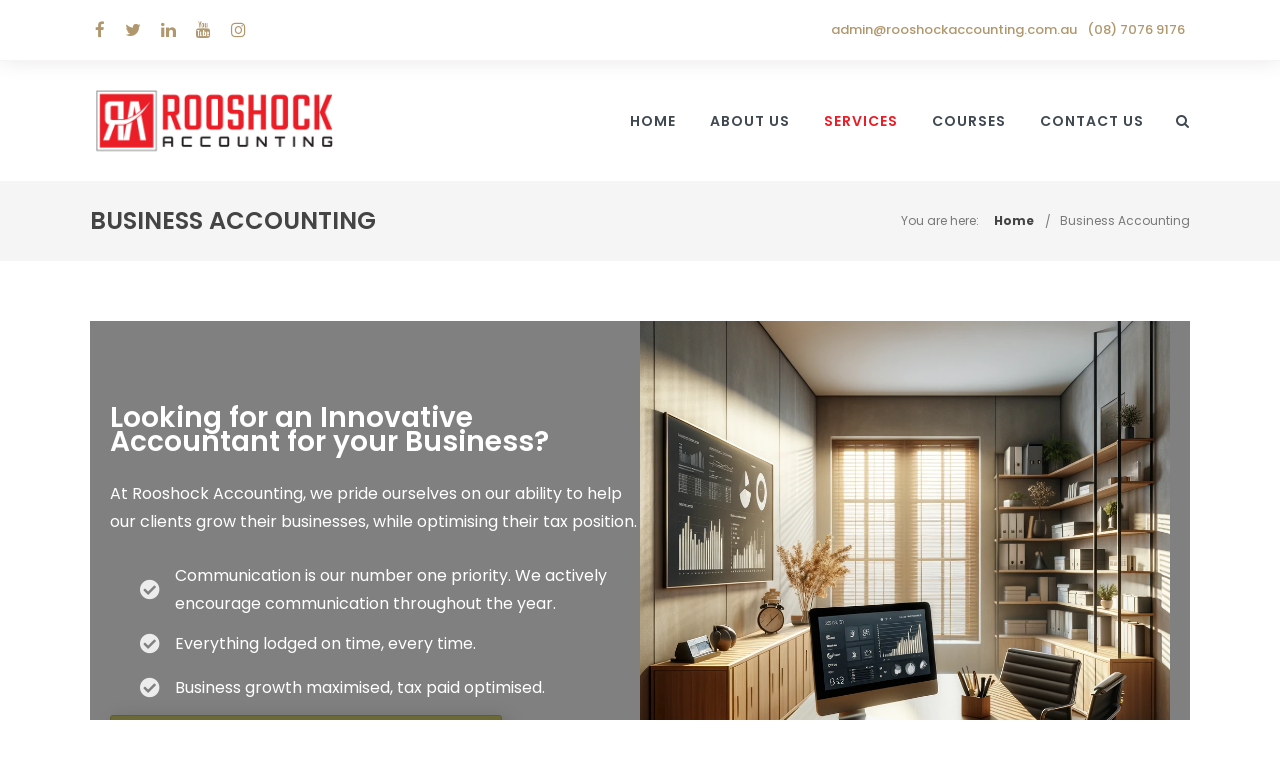

--- FILE ---
content_type: text/html; charset=UTF-8
request_url: https://rooshockaccounting.com.au/business-accounting/
body_size: 25255
content:
<!DOCTYPE html>

<html lang="en-AU" class="css3transitions">
 
<head>

    <meta charset="UTF-8" />

    <!-- Responsive Meta -->
     <meta name="viewport" content="width=device-width, initial-scale=1, maximum-scale=1"> 
    <!-- Pingback URL -->
    <link rel="pingback" href="https://rooshockaccounting.com.au/xmlrpc.php" />

    <!-- Le HTML5 shim, for IE6-8 support of HTML5 elements -->

	<!--[if lt IE 9]>

	<script src="https://html5shim.googlecode.com/svn/trunk/html5.js"></script>

	<![endif]-->

    
<style type="text/css">
  	 p a:not(.btn-bt){color: #EB1D27 !important;}
  	 p a:not(.btn-bt):hover{color: #EB1D27}
	 aside ul li{border-bottom:1px solid #E7E7E7;}
	 aside .tagcloud a:hover, .nav-growpop .icon-wrap, .woocommerce .widget_price_filter .ui-slider .ui-slider-range, .woocommerce-page .widget_price_filter .ui-slider .ui-slider-range, .woocommerce #content .quantity .minus:hover, .woocommerce #content .quantity .plus:hover, .woocommerce .quantity .minus:hover, .woocommerce .quantity .plus:hover, .woocommerce-page #content .quantity .minus:hover, .woocommerce-page #content .quantity .plus:hover, .woocommerce-page .quantity .minus:hover, .woocommerce-page .quantity .plus:hover, .video_lightbox_button a{background:#EB1D27;} 
	 .nav-growpop .icon-wrap{border:0px solid #EB1D27;}

	 .accordion.style_1 .accordion-heading.in_head .accordion-toggle:before, .accordion.style_2 .accordion-heading.in_head .accordion-toggle:before, .accordion.style_3 .accordion-heading.in_head .accordion-toggle:before, .footer_social_icons.circle li:hover{background-color:#EB1D27;} 
	 nav .menu li > ul.sub-menu li{border-bottom:1px solid #222222;}
	 .codeless_slider .swiper-slide .buttons a.bordered:hover, .header_12 .full_nav_menu nav ul > li:hover, .header_12 .full_nav_menu nav ul > li.current-menu-item, .header_12 .full_nav_menu nav ul > li.current-menu-parent, .header_12 .full_nav_menu nav ul > li:hover{background:#EB1D27;}
	 .services_steps .icon_wrapper, .accordion.style_1 .accordion-heading.in_head .accordion-toggle:before{border:1px solid #EB1D27;}
	 .blog-article.timeline-style .timeline .date, aside #s, #respond textarea, #respond input[type="text"], .recent_news.events .blog-item, .sticky,.post-password-form input[type="password"]{border:1px solid #E7E7E7;}
	 .recent_news.events .link, .header_12 .full_nav_menu nav ul > li{border-left:1px solid #E7E7E7;}
	 .header_12 .full_nav_menu nav ul > li:last-child{border-right:1px solid #E7E7E7; padding-right:5px !important;}
	 .timeline-border{background:#E7E7E7;}
	 	 .portfolio-item.basic .link, .skill .prog, .codeless_slider .swiper-slide .buttons.colors-light a.colored, .recent_news.events .blog-item:hover .link{background:#EB1D27;}
	 .services_medium.style_1:hover .icon_wrapper, .services_medium.style_3:hover .icon_wrapper, .services_medium.style_4:hover .icon_wrapper{background:#EB1D27 !important;}
	 .services_medium.style_3:hover .icon_wrapper{border:2px solid #EB1D27 !important;}
	 .blog-article .media .overlay{background:rgba(235, 29, 39, 0.8);}
	 .list li.titledesc dl dt .circle, .header_12 .after_navigation_widgetized #s{border:1px solid #E7E7E7;}
	 .blockquote{border-left:2px solid #EB1D27;}
	 	 .header_page h1{line-height:80px;}
	 	 .services_media.style_2 h5{ 
		background:#EB1D27;
	 }
	 .services_small .content div, .comment .comment_text{line-height: 28px;}
	  	 .services_large:hover .icon_wrapper, .services_steps:hover .icon_wrapper {background: #EB1D27 ;}
	 .section-style.borders, .header_12 .full_nav_menu{border-top:1px solid #E7E7E7; border-bottom:1px solid #E7E7E7}
	 #comments{border-top:1px solid #E7E7E7;}
	 .not_found .search_field input[type="text"]{border:1px solid #E7E7E7;}
	 .background--dark nav .menu > li > a:hover, .background--dark header#header .header_tools .vert_mid > a:hover, .background--dark header#header .header_tools .vert_mid .cart .cart_icon:hover, .tabbable.style_1.tabs-left .nav-tabs li.active a, .contact_information dt i{color:#EB1D27 !important;}
	 .social_icons_sc i:hover, .tabbable.tabs-top.style_1 .nav.nav-tabs li.active a, .vc_tta-tab.vc_active a .vc_tta-title-text {color:#EB1D27;}
	  
	 .header_1.fullwidth_slider_page .top_wrapper, .header_4.fullwidth_slider_page .top_wrapper, .header_5.fullwidth_slider_page .top_wrapper,.header_5.page_header_yes .top_wrapper, .header_9.fullwidth_slider_page .top_wrapper, .header_11.fullwidth_slider_page .top_wrapper{
	 	padding-top:120px;
	 }
	 	 .header_2 nav .menu>li.current-menu-item, .header_2 nav .menu>li.current-menu-parent, .header_2 nav .menu>li:hover{border-top:3px solid #EB1D27;}
	 .header_2 nav .codeless_custom_menu_mega_menu{border-top:2px solid #EB1D27;}
	 .header_2 nav .menu > li > ul.sub-menu{border-top:2px solid #EB1D27;}

	 .header_3 nav .menu>li.current-menu-item, .header_3 nav .menu>li.current-menu-parent, .header_3 nav .menu>li:hover{border-top:3px solid #EB1D27;}
	 .header_3 nav .codeless_custom_menu_mega_menu{border-top:2px solid #EB1D27;}
	 .header_3 nav .menu > li > ul.sub-menu{border-top:2px solid #EB1D27;} 
	   
	 .header_4 nav .menu li > ul, .header_4 nav .menu>li:hover, .header_4 nav .menu>li.current-menu-item, .header_4 nav .menu>li.current-menu-parent, .header_4 .codeless_custom_menu_mega_menu, .header_4 .codeless_custom_menu_mega_menu{background:rgba(34, 34, 34, 0.90) !important;}
	    
	 .header_4 .codeless_custom_menu_mega_menu ul.sub-menu{
	 	background:transparent !important; 
	 }
	 .header_4 nav .menu>li:hover a, .header_4 nav .menu>li.current-menu-item a, .header_4 nav .menu>li.current-menu-parent a{color:#fff;}
	 .header_4 nav .menu li > ul.sub-menu li{border-bottom:1px solid rgba(34,34,34,0);}

	 	 
	 .header_8 nav .menu>li.current-menu-item, .header_8 nav .menu>li.current-menu-parent, .header_8 nav .menu>li:hover{border-bottom:3px solid #EB1D27;}
	 .header_9 nav .menu>li.current-menu-item > a, .header_9 nav .menu>li.current-menu-parent > a , .header_9 nav .menu>li > a:hover{border-bottom:1px solid #EB1D27;}
	 
	 .header_10 .full_nav_menu .container{border-top:1px solid #E7E7E7;border-bottom:1px solid #E7E7E7;}
	 	 .header_10 .full_nav_menu .container{border-top:1px solid #E7E7E7;border-bottom:1px solid #E7E7E7;}
	 	 .header_11.sticky_header nav.left .menu > li:last-child{padding-right:5px; margin-right:0; }
	 
	 	 .woocommerce ul.products li.product:hover .overlay, .woocommerce-page ul.products li.product:hover .overlay{background:rgba(16,184,199, 0 );}
	 .woocommerce #content div.product p.price, .woocommerce #content div.product span.price, .woocommerce div.product p.price, .woocommerce div.product span.price, .woocommerce-page #content div.product p.price, .woocommerce-page #content div.product span.price, .woocommerce-page div.product p.price, .woocommerce-page div.product span.price, .woocommerce .star-rating span, .woocommerce-page .star-rating span, .recent_news.events .link i{color: #EB1D27;}
	 .header_tools .cart .checkout{
	 	border-top:1px solid #222222;
	 }
	 .header_tools .cart_icon i:before{line-height:20px;}
	  .header_tools .cart .content .cart_item{
	  	border-bottom:1px solid #222222;
	  }
	   .header_tools .cart .content .cart_item .description .price, .header_tools .cart .content .cart_item .description .price .amount, .header_tools .cart .cart_item .remove:after{
	  	color:#888;
	  }
	  .header_tools .cart .content .cart_item .description .title, .header_tools .cart .checkout .subtotal{
	  	color:#fff;
	  }
	  .header_tools .cart .content .cart_item .description .title:hover, .header_tools .cart .cart_item .remove:hover:after{color:#EB1D27;}
	 .tabbable.style_1 .nav-tabs li a{font-weight: 600}
	 .portfolio-item.grayscale .project:after{
  		border-color: transparent transparent #FFFFFF transparent;
	 }

	 #logo img{margin-top:-35px; }
	 .portfolio_single ul.info li .title{
	 	text-transform: uppercase;
	 	font-weight: 700	 }

	 .tabbable.tabs-top.style_1 .nav.nav-tabs li a{
	 	text-transform: uppercase;
	 }
	 .woocommerce #review_form #respond textarea, .woocommerce-page #review_form #respond textarea,.side-nav,.wpcf7-form-control-wrap input, .wpcf7-form-control-wrap textarea, .select2-drop-active, .woocommerce .woocommerce-ordering, .woocommerce-page .woocommerce-ordering, .woocommerce .woocommerce-error, .woocommerce .woocommerce-info, .woocommerce .woocommerce-message, .woocommerce-page .woocommerce-error, .woocommerce-page .woocommerce-info, .woocommerce-page .woocommerce-message, #mc_signup_form .mc_input{
		border:1px solid #F9E6E6 !important;
	 }

	 .side-nav li{
	 	border-bottom:1px solid #F9E6E6;
	 }

	 footer .widget_search input[type="text"]{
	 	background:#111111;
	 	color:#ABABAB;
	 }

	 .codeless_news_slider .swiper-slide h1, .codeless_news_slider .featured_posts .featured h4{
	 	background:rgba(235, 29, 39, 0.8);
	 }

	 .extra_navigation h5.widget-title{
	 	text-transform:uppercase;
	 	font-weight:700;
	 	font-size:15px;
	 	letter-spacing: :1px;
	 	line-height:20px;
	 }

	 .blog-article.grid-style .content h1, .latest_blog .blog-item .content h4, .recent_news .blog-item h4, .recent_news.events .blog-item dt .date{text-transform: uppercase}

	 .latest_blog .blog-item .content h4{font-weight:700;}
	 
	 .price_table  h1, .price_table .list ul li:before{color:#EB1D27;}

	 .price_table.highlighted .price, .side-nav li.current_page_item, .p_pagination .pagination .current, .p_pagination .pagination a:hover{background:#EB1D27;}
	
	 .btn-bt.default:not(.header_button_light), 
	 .header_1.background--light .btn-bt.default.header_button_light,
	 .sticky_header .header_1 .btn-bt.default.header_button_light{
	 				color: #ffffff ;
				
													background: rgba(235,29,39, 1) ;
							
		
													border-color: rgba(235,29,39, 1) ;
					
					font-size: 13px ;
		
		
					text-transform: uppercase ;
		
					letter-spacing: 1.5px ;
			 }
	 
	 .btn-bt.default:not(.header_button_light):hover, 
	 .header_1.background--light .btn-bt.default.header_button_light:hover,
	 .sticky_header .header_1 .btn-bt.default.header_button_light:hover{
	 		 		color: #FFFFFF ;
		
	 	 
	 				 						background: rgba(177,151,109, 0) ;
			
		
		
													border-color: rgba(177,151,109, 0) ;
				
			 }

	 .light .btn-bt.default, .fullscreen-blog-article .content.background--dark .btn-bt, .header_button_light{
		
			 		color: #FFFFFF ;
		
																	background: rgba(255,255,255, 0) ;
					
													border-color: rgba(255,255,255, 0) ;
					
					font-size: 13px ;
		
		
					text-transform: uppercase ;
		
					letter-spacing: 1.5px ;
		
	 }

	 .light .btn-bt.default:hover, .fullscreen-blog-article .content.background--dark .btn-bt:hover, .header_button_light:hover{
		
			 		color: #FFFFFF ;
		
													background: rgba(255,255,255, 0) ;
					
													border-color: rgba(255,255,255, 1) ;
					
	 }


	 

	 
	@media (max-width: 979px) {
		 .header_5 .background--dark nav .menu > li > a{
		 	color: #404852 !important;
		 }
	}

	

	/* Layout Inner Container */

		@media (min-width: 981px) and (max-width: 1100px) {
		.container{	width:87% !important ; }
	}
	@media (min-width: 768px){
		.container{			
			max-width: 1100px !important;
		}
		.row .span12{
			width:100%; 
			margin-left:0 !important;
			padding-left:20px;
			box-sizing: border-box;
			-webkit-box-sizing: border-box;
			-moz-box-sizing: border-box;
		}
	}

	
	
	@media (min-width: 1101px) {
		.container{
							width:87%;
				max-width: 1100px !important;
					}

		.row .span12{
			
							width:100%;
				margin-left:0 !important;
				padding-left:20px;
				box-sizing: border-box;
				-webkit-box-sizing: border-box;
				-moz-box-sizing: border-box;
					}
		.testimonial_carousel .item{width:1100px;}
	}

	/* End Layout Inner Container */


	/* Layout Boxed */
	.boxed_layout{
		margin-top:30px !important;
		margin-bottom:30px !important;
				  -webkit-box-shadow:0 5px 19px 2px rgba(0,0,0,0.1);
		  -moz-box-shadow:0 5px 19px 2px rgba(0,0,0,0.1);
		  box-shadow:0 5px 19px 2px rgba(0,0,0,0.1);
			}
		
	
	.boxed_layout{			
		width:87% !important ;
		max-width: 1100px !important;
	}
	

		
	
	/* End Layout Boxed */

	@media (max-width: 480px){
				.header_tools{display:none !important;}
			}

	
	.blog-article.grid-style.shadowbox-style .post-categories{
		color: #999999	}
	
</style> 

<style type="text/css">
/*#header{
margin: 0 auto;
}*/

.animated_counter h3{font-weight:500 !important;}
.contact_light .wpcf7-form-control-wrap input[type="text"], .contact_light  .wpcf7-form-control-wrap input[type="email"], .contact_light  .wpcf7-form-control-wrap input[type="tel"]{
        background: transparent !important;
        border-left:0px !important;
        border-right:0px !important;
        border-top:0px !important;
        border-bottom: 1px solid rgba(255,255,255, 0.25) !important;
        color:#fff;
}
.contact_light  .wpcf7-form-control-wrap textarea {
        border-bottom: 1px solid rgba(255,255,255, 0.25) !important;
        background:transparent !important ;
        color:#fff;
        border-left:0px !important;
        border-right:0px !important;
        border-top:0px !important;
}
.contact_light  .wpcf7-form-control-wrap textarea::placeholder{color:#fff !important;}


.contact_light .wpcf7-form-control-wrap input::placeholder{
     
        color:#fff !important;
}

.top_nav .icon_text i { line-height:16px; }

.top_nav{box-shadow: 0px 0px 22px 0px #eae7e7;}
/*.blog-article.standard-style .media > *:not(.post_type) {
    width: 50% !important;
    padding-left: 29%;
}</style>
    <script type="text/javascript">
        &lt;script type=&quot;text/javascript&quot;&gt;&lt;/script&gt;    </script>
    
        
    <script type="text/javascript">
        /*jQuery(document).ready(function(){\n\n});*/    </script>
    
    <meta name='robots' content='index, follow, max-image-preview:large, max-snippet:-1, max-video-preview:-1' />
	<style>img:is([sizes="auto" i], [sizes^="auto," i]) { contain-intrinsic-size: 3000px 1500px }</style>
	
	<!-- This site is optimized with the Yoast SEO plugin v26.6 - https://yoast.com/wordpress/plugins/seo/ -->
	<title>Business Accounting - Rooshock Accounting</title>
	<link rel="canonical" href="https://rooshockaccounting.com.au/business-accounting/" />
	<meta property="og:locale" content="en_US" />
	<meta property="og:type" content="article" />
	<meta property="og:title" content="Business Accounting - Rooshock Accounting" />
	<meta property="og:description" content="Looking for an Innovative Accountant for your Business? At Rooshock Accounting, we pride ourselves on our ability to help our clients grow their businesses, while optimising their tax position. Find Out Which Package Suits You Best What We Achieve For You We will strategise to reduce taxes legally, while aiming to optimise your overall tax [&hellip;]" />
	<meta property="og:url" content="https://rooshockaccounting.com.au/business-accounting/" />
	<meta property="og:site_name" content="Rooshock Accounting" />
	<meta property="article:publisher" content="https://www.facebook.com/rooshockaccounting" />
	<meta property="article:modified_time" content="2026-01-07T03:54:32+00:00" />
	<meta property="og:image" content="https://rooshockaccounting.com.au/wp-content/uploads/2024/03/Packages.png" />
	<meta name="twitter:card" content="summary_large_image" />
	<meta name="twitter:site" content="@RooshockAccount" />
	<meta name="twitter:label1" content="Est. reading time" />
	<meta name="twitter:data1" content="3 minutes" />
	<script type="application/ld+json" class="yoast-schema-graph">{"@context":"https://schema.org","@graph":[{"@type":"WebPage","@id":"https://rooshockaccounting.com.au/business-accounting/","url":"https://rooshockaccounting.com.au/business-accounting/","name":"Business Accounting - Rooshock Accounting","isPartOf":{"@id":"https://rooshockaccounting.com.au/#website"},"primaryImageOfPage":{"@id":"https://rooshockaccounting.com.au/business-accounting/#primaryimage"},"image":{"@id":"https://rooshockaccounting.com.au/business-accounting/#primaryimage"},"thumbnailUrl":"https://rooshockaccounting.com.au/wp-content/uploads/2024/03/Packages.png","datePublished":"2024-03-07T01:54:42+00:00","dateModified":"2026-01-07T03:54:32+00:00","breadcrumb":{"@id":"https://rooshockaccounting.com.au/business-accounting/#breadcrumb"},"inLanguage":"en-AU","potentialAction":[{"@type":"ReadAction","target":["https://rooshockaccounting.com.au/business-accounting/"]}]},{"@type":"ImageObject","inLanguage":"en-AU","@id":"https://rooshockaccounting.com.au/business-accounting/#primaryimage","url":"https://rooshockaccounting.com.au/wp-content/uploads/2024/03/Packages.png","contentUrl":"https://rooshockaccounting.com.au/wp-content/uploads/2024/03/Packages.png","width":1100,"height":1100},{"@type":"BreadcrumbList","@id":"https://rooshockaccounting.com.au/business-accounting/#breadcrumb","itemListElement":[{"@type":"ListItem","position":1,"name":"Home","item":"https://rooshockaccounting.com.au/"},{"@type":"ListItem","position":2,"name":"Business Accounting"}]},{"@type":"WebSite","@id":"https://rooshockaccounting.com.au/#website","url":"https://rooshockaccounting.com.au/","name":"Rooshock Accounting","description":"Small Business Tax Experts","publisher":{"@id":"https://rooshockaccounting.com.au/#organization"},"potentialAction":[{"@type":"SearchAction","target":{"@type":"EntryPoint","urlTemplate":"https://rooshockaccounting.com.au/?s={search_term_string}"},"query-input":{"@type":"PropertyValueSpecification","valueRequired":true,"valueName":"search_term_string"}}],"inLanguage":"en-AU"},{"@type":"Organization","@id":"https://rooshockaccounting.com.au/#organization","name":"Rooshock Accounting","url":"https://rooshockaccounting.com.au/","logo":{"@type":"ImageObject","inLanguage":"en-AU","@id":"https://rooshockaccounting.com.au/#/schema/logo/image/","url":"https://secureservercdn.net/166.62.112.199/2nu.af4.myftpupload.com/wp-content/uploads/2019/08/Rooshock-Accounting-Logo-Square-JPG-1.jpg?time=1621826868","contentUrl":"https://secureservercdn.net/166.62.112.199/2nu.af4.myftpupload.com/wp-content/uploads/2019/08/Rooshock-Accounting-Logo-Square-JPG-1.jpg?time=1621826868","width":264,"height":263,"caption":"Rooshock Accounting"},"image":{"@id":"https://rooshockaccounting.com.au/#/schema/logo/image/"},"sameAs":["https://www.facebook.com/rooshockaccounting","https://x.com/RooshockAccount","http://instagram.com/rooshockaccounting","https://www.linkedin.com/company/23715417"]}]}</script>
	<!-- / Yoast SEO plugin. -->


<link rel='dns-prefetch' href='//fonts.googleapis.com' />
<link rel='preconnect' href='https://fonts.gstatic.com' crossorigin />
<link rel="alternate" type="application/rss+xml" title="Rooshock Accounting &raquo; Feed" href="https://rooshockaccounting.com.au/feed/" />
<link rel="alternate" type="application/rss+xml" title="Rooshock Accounting &raquo; Comments Feed" href="https://rooshockaccounting.com.au/comments/feed/" />
<link rel="preload" href="https://rooshockaccounting.com.au/wp-content/plugins/beaver-builder-lite-version/fonts/fontawesome/5.15.4/webfonts/fa-solid-900.woff2" as="font" type="font/woff2" crossorigin="anonymous">
		<!-- This site uses the Google Analytics by MonsterInsights plugin v9.11.1 - Using Analytics tracking - https://www.monsterinsights.com/ -->
							<script src="//www.googletagmanager.com/gtag/js?id=G-Q2278HSS5K"  data-cfasync="false" data-wpfc-render="false" type="text/javascript" async></script>
			<script data-cfasync="false" data-wpfc-render="false" type="text/javascript">
				var mi_version = '9.11.1';
				var mi_track_user = true;
				var mi_no_track_reason = '';
								var MonsterInsightsDefaultLocations = {"page_location":"https:\/\/rooshockaccounting.com.au\/business-accounting\/","page_referrer":"https:\/\/rooshockaccounting.com.au\/individual-tax-return-online-email"};
								if ( typeof MonsterInsightsPrivacyGuardFilter === 'function' ) {
					var MonsterInsightsLocations = (typeof MonsterInsightsExcludeQuery === 'object') ? MonsterInsightsPrivacyGuardFilter( MonsterInsightsExcludeQuery ) : MonsterInsightsPrivacyGuardFilter( MonsterInsightsDefaultLocations );
				} else {
					var MonsterInsightsLocations = (typeof MonsterInsightsExcludeQuery === 'object') ? MonsterInsightsExcludeQuery : MonsterInsightsDefaultLocations;
				}

								var disableStrs = [
										'ga-disable-G-Q2278HSS5K',
									];

				/* Function to detect opted out users */
				function __gtagTrackerIsOptedOut() {
					for (var index = 0; index < disableStrs.length; index++) {
						if (document.cookie.indexOf(disableStrs[index] + '=true') > -1) {
							return true;
						}
					}

					return false;
				}

				/* Disable tracking if the opt-out cookie exists. */
				if (__gtagTrackerIsOptedOut()) {
					for (var index = 0; index < disableStrs.length; index++) {
						window[disableStrs[index]] = true;
					}
				}

				/* Opt-out function */
				function __gtagTrackerOptout() {
					for (var index = 0; index < disableStrs.length; index++) {
						document.cookie = disableStrs[index] + '=true; expires=Thu, 31 Dec 2099 23:59:59 UTC; path=/';
						window[disableStrs[index]] = true;
					}
				}

				if ('undefined' === typeof gaOptout) {
					function gaOptout() {
						__gtagTrackerOptout();
					}
				}
								window.dataLayer = window.dataLayer || [];

				window.MonsterInsightsDualTracker = {
					helpers: {},
					trackers: {},
				};
				if (mi_track_user) {
					function __gtagDataLayer() {
						dataLayer.push(arguments);
					}

					function __gtagTracker(type, name, parameters) {
						if (!parameters) {
							parameters = {};
						}

						if (parameters.send_to) {
							__gtagDataLayer.apply(null, arguments);
							return;
						}

						if (type === 'event') {
														parameters.send_to = monsterinsights_frontend.v4_id;
							var hookName = name;
							if (typeof parameters['event_category'] !== 'undefined') {
								hookName = parameters['event_category'] + ':' + name;
							}

							if (typeof MonsterInsightsDualTracker.trackers[hookName] !== 'undefined') {
								MonsterInsightsDualTracker.trackers[hookName](parameters);
							} else {
								__gtagDataLayer('event', name, parameters);
							}
							
						} else {
							__gtagDataLayer.apply(null, arguments);
						}
					}

					__gtagTracker('js', new Date());
					__gtagTracker('set', {
						'developer_id.dZGIzZG': true,
											});
					if ( MonsterInsightsLocations.page_location ) {
						__gtagTracker('set', MonsterInsightsLocations);
					}
										__gtagTracker('config', 'G-Q2278HSS5K', {"forceSSL":"true","link_attribution":"true"} );
										window.gtag = __gtagTracker;										(function () {
						/* https://developers.google.com/analytics/devguides/collection/analyticsjs/ */
						/* ga and __gaTracker compatibility shim. */
						var noopfn = function () {
							return null;
						};
						var newtracker = function () {
							return new Tracker();
						};
						var Tracker = function () {
							return null;
						};
						var p = Tracker.prototype;
						p.get = noopfn;
						p.set = noopfn;
						p.send = function () {
							var args = Array.prototype.slice.call(arguments);
							args.unshift('send');
							__gaTracker.apply(null, args);
						};
						var __gaTracker = function () {
							var len = arguments.length;
							if (len === 0) {
								return;
							}
							var f = arguments[len - 1];
							if (typeof f !== 'object' || f === null || typeof f.hitCallback !== 'function') {
								if ('send' === arguments[0]) {
									var hitConverted, hitObject = false, action;
									if ('event' === arguments[1]) {
										if ('undefined' !== typeof arguments[3]) {
											hitObject = {
												'eventAction': arguments[3],
												'eventCategory': arguments[2],
												'eventLabel': arguments[4],
												'value': arguments[5] ? arguments[5] : 1,
											}
										}
									}
									if ('pageview' === arguments[1]) {
										if ('undefined' !== typeof arguments[2]) {
											hitObject = {
												'eventAction': 'page_view',
												'page_path': arguments[2],
											}
										}
									}
									if (typeof arguments[2] === 'object') {
										hitObject = arguments[2];
									}
									if (typeof arguments[5] === 'object') {
										Object.assign(hitObject, arguments[5]);
									}
									if ('undefined' !== typeof arguments[1].hitType) {
										hitObject = arguments[1];
										if ('pageview' === hitObject.hitType) {
											hitObject.eventAction = 'page_view';
										}
									}
									if (hitObject) {
										action = 'timing' === arguments[1].hitType ? 'timing_complete' : hitObject.eventAction;
										hitConverted = mapArgs(hitObject);
										__gtagTracker('event', action, hitConverted);
									}
								}
								return;
							}

							function mapArgs(args) {
								var arg, hit = {};
								var gaMap = {
									'eventCategory': 'event_category',
									'eventAction': 'event_action',
									'eventLabel': 'event_label',
									'eventValue': 'event_value',
									'nonInteraction': 'non_interaction',
									'timingCategory': 'event_category',
									'timingVar': 'name',
									'timingValue': 'value',
									'timingLabel': 'event_label',
									'page': 'page_path',
									'location': 'page_location',
									'title': 'page_title',
									'referrer' : 'page_referrer',
								};
								for (arg in args) {
																		if (!(!args.hasOwnProperty(arg) || !gaMap.hasOwnProperty(arg))) {
										hit[gaMap[arg]] = args[arg];
									} else {
										hit[arg] = args[arg];
									}
								}
								return hit;
							}

							try {
								f.hitCallback();
							} catch (ex) {
							}
						};
						__gaTracker.create = newtracker;
						__gaTracker.getByName = newtracker;
						__gaTracker.getAll = function () {
							return [];
						};
						__gaTracker.remove = noopfn;
						__gaTracker.loaded = true;
						window['__gaTracker'] = __gaTracker;
					})();
									} else {
										console.log("");
					(function () {
						function __gtagTracker() {
							return null;
						}

						window['__gtagTracker'] = __gtagTracker;
						window['gtag'] = __gtagTracker;
					})();
									}
			</script>
							<!-- / Google Analytics by MonsterInsights -->
		<script type="text/javascript">
/* <![CDATA[ */
window._wpemojiSettings = {"baseUrl":"https:\/\/s.w.org\/images\/core\/emoji\/16.0.1\/72x72\/","ext":".png","svgUrl":"https:\/\/s.w.org\/images\/core\/emoji\/16.0.1\/svg\/","svgExt":".svg","source":{"concatemoji":"https:\/\/rooshockaccounting.com.au\/wp-includes\/js\/wp-emoji-release.min.js?ver=6.8.3"}};
/*! This file is auto-generated */
!function(s,n){var o,i,e;function c(e){try{var t={supportTests:e,timestamp:(new Date).valueOf()};sessionStorage.setItem(o,JSON.stringify(t))}catch(e){}}function p(e,t,n){e.clearRect(0,0,e.canvas.width,e.canvas.height),e.fillText(t,0,0);var t=new Uint32Array(e.getImageData(0,0,e.canvas.width,e.canvas.height).data),a=(e.clearRect(0,0,e.canvas.width,e.canvas.height),e.fillText(n,0,0),new Uint32Array(e.getImageData(0,0,e.canvas.width,e.canvas.height).data));return t.every(function(e,t){return e===a[t]})}function u(e,t){e.clearRect(0,0,e.canvas.width,e.canvas.height),e.fillText(t,0,0);for(var n=e.getImageData(16,16,1,1),a=0;a<n.data.length;a++)if(0!==n.data[a])return!1;return!0}function f(e,t,n,a){switch(t){case"flag":return n(e,"\ud83c\udff3\ufe0f\u200d\u26a7\ufe0f","\ud83c\udff3\ufe0f\u200b\u26a7\ufe0f")?!1:!n(e,"\ud83c\udde8\ud83c\uddf6","\ud83c\udde8\u200b\ud83c\uddf6")&&!n(e,"\ud83c\udff4\udb40\udc67\udb40\udc62\udb40\udc65\udb40\udc6e\udb40\udc67\udb40\udc7f","\ud83c\udff4\u200b\udb40\udc67\u200b\udb40\udc62\u200b\udb40\udc65\u200b\udb40\udc6e\u200b\udb40\udc67\u200b\udb40\udc7f");case"emoji":return!a(e,"\ud83e\udedf")}return!1}function g(e,t,n,a){var r="undefined"!=typeof WorkerGlobalScope&&self instanceof WorkerGlobalScope?new OffscreenCanvas(300,150):s.createElement("canvas"),o=r.getContext("2d",{willReadFrequently:!0}),i=(o.textBaseline="top",o.font="600 32px Arial",{});return e.forEach(function(e){i[e]=t(o,e,n,a)}),i}function t(e){var t=s.createElement("script");t.src=e,t.defer=!0,s.head.appendChild(t)}"undefined"!=typeof Promise&&(o="wpEmojiSettingsSupports",i=["flag","emoji"],n.supports={everything:!0,everythingExceptFlag:!0},e=new Promise(function(e){s.addEventListener("DOMContentLoaded",e,{once:!0})}),new Promise(function(t){var n=function(){try{var e=JSON.parse(sessionStorage.getItem(o));if("object"==typeof e&&"number"==typeof e.timestamp&&(new Date).valueOf()<e.timestamp+604800&&"object"==typeof e.supportTests)return e.supportTests}catch(e){}return null}();if(!n){if("undefined"!=typeof Worker&&"undefined"!=typeof OffscreenCanvas&&"undefined"!=typeof URL&&URL.createObjectURL&&"undefined"!=typeof Blob)try{var e="postMessage("+g.toString()+"("+[JSON.stringify(i),f.toString(),p.toString(),u.toString()].join(",")+"));",a=new Blob([e],{type:"text/javascript"}),r=new Worker(URL.createObjectURL(a),{name:"wpTestEmojiSupports"});return void(r.onmessage=function(e){c(n=e.data),r.terminate(),t(n)})}catch(e){}c(n=g(i,f,p,u))}t(n)}).then(function(e){for(var t in e)n.supports[t]=e[t],n.supports.everything=n.supports.everything&&n.supports[t],"flag"!==t&&(n.supports.everythingExceptFlag=n.supports.everythingExceptFlag&&n.supports[t]);n.supports.everythingExceptFlag=n.supports.everythingExceptFlag&&!n.supports.flag,n.DOMReady=!1,n.readyCallback=function(){n.DOMReady=!0}}).then(function(){return e}).then(function(){var e;n.supports.everything||(n.readyCallback(),(e=n.source||{}).concatemoji?t(e.concatemoji):e.wpemoji&&e.twemoji&&(t(e.twemoji),t(e.wpemoji)))}))}((window,document),window._wpemojiSettings);
/* ]]> */
</script>
<style id='wp-emoji-styles-inline-css' type='text/css'>

	img.wp-smiley, img.emoji {
		display: inline !important;
		border: none !important;
		box-shadow: none !important;
		height: 1em !important;
		width: 1em !important;
		margin: 0 0.07em !important;
		vertical-align: -0.1em !important;
		background: none !important;
		padding: 0 !important;
	}
</style>
<link rel='stylesheet' id='wp-block-library-css' href='https://rooshockaccounting.com.au/wp-includes/css/dist/block-library/style.min.css?ver=6.8.3' type='text/css' media='all' />
<style id='wp-block-library-theme-inline-css' type='text/css'>
.wp-block-audio :where(figcaption){color:#555;font-size:13px;text-align:center}.is-dark-theme .wp-block-audio :where(figcaption){color:#ffffffa6}.wp-block-audio{margin:0 0 1em}.wp-block-code{border:1px solid #ccc;border-radius:4px;font-family:Menlo,Consolas,monaco,monospace;padding:.8em 1em}.wp-block-embed :where(figcaption){color:#555;font-size:13px;text-align:center}.is-dark-theme .wp-block-embed :where(figcaption){color:#ffffffa6}.wp-block-embed{margin:0 0 1em}.blocks-gallery-caption{color:#555;font-size:13px;text-align:center}.is-dark-theme .blocks-gallery-caption{color:#ffffffa6}:root :where(.wp-block-image figcaption){color:#555;font-size:13px;text-align:center}.is-dark-theme :root :where(.wp-block-image figcaption){color:#ffffffa6}.wp-block-image{margin:0 0 1em}.wp-block-pullquote{border-bottom:4px solid;border-top:4px solid;color:currentColor;margin-bottom:1.75em}.wp-block-pullquote cite,.wp-block-pullquote footer,.wp-block-pullquote__citation{color:currentColor;font-size:.8125em;font-style:normal;text-transform:uppercase}.wp-block-quote{border-left:.25em solid;margin:0 0 1.75em;padding-left:1em}.wp-block-quote cite,.wp-block-quote footer{color:currentColor;font-size:.8125em;font-style:normal;position:relative}.wp-block-quote:where(.has-text-align-right){border-left:none;border-right:.25em solid;padding-left:0;padding-right:1em}.wp-block-quote:where(.has-text-align-center){border:none;padding-left:0}.wp-block-quote.is-large,.wp-block-quote.is-style-large,.wp-block-quote:where(.is-style-plain){border:none}.wp-block-search .wp-block-search__label{font-weight:700}.wp-block-search__button{border:1px solid #ccc;padding:.375em .625em}:where(.wp-block-group.has-background){padding:1.25em 2.375em}.wp-block-separator.has-css-opacity{opacity:.4}.wp-block-separator{border:none;border-bottom:2px solid;margin-left:auto;margin-right:auto}.wp-block-separator.has-alpha-channel-opacity{opacity:1}.wp-block-separator:not(.is-style-wide):not(.is-style-dots){width:100px}.wp-block-separator.has-background:not(.is-style-dots){border-bottom:none;height:1px}.wp-block-separator.has-background:not(.is-style-wide):not(.is-style-dots){height:2px}.wp-block-table{margin:0 0 1em}.wp-block-table td,.wp-block-table th{word-break:normal}.wp-block-table :where(figcaption){color:#555;font-size:13px;text-align:center}.is-dark-theme .wp-block-table :where(figcaption){color:#ffffffa6}.wp-block-video :where(figcaption){color:#555;font-size:13px;text-align:center}.is-dark-theme .wp-block-video :where(figcaption){color:#ffffffa6}.wp-block-video{margin:0 0 1em}:root :where(.wp-block-template-part.has-background){margin-bottom:0;margin-top:0;padding:1.25em 2.375em}
</style>
<style id='classic-theme-styles-inline-css' type='text/css'>
/*! This file is auto-generated */
.wp-block-button__link{color:#fff;background-color:#32373c;border-radius:9999px;box-shadow:none;text-decoration:none;padding:calc(.667em + 2px) calc(1.333em + 2px);font-size:1.125em}.wp-block-file__button{background:#32373c;color:#fff;text-decoration:none}
</style>
<link rel='stylesheet' id='font-awesome-css' href='https://rooshockaccounting.com.au/wp-content/plugins/contact-widgets/assets/css/font-awesome.min.css?ver=4.7.0' type='text/css' media='all' />
<style id='global-styles-inline-css' type='text/css'>
:root{--wp--preset--aspect-ratio--square: 1;--wp--preset--aspect-ratio--4-3: 4/3;--wp--preset--aspect-ratio--3-4: 3/4;--wp--preset--aspect-ratio--3-2: 3/2;--wp--preset--aspect-ratio--2-3: 2/3;--wp--preset--aspect-ratio--16-9: 16/9;--wp--preset--aspect-ratio--9-16: 9/16;--wp--preset--color--black: #000000;--wp--preset--color--cyan-bluish-gray: #abb8c3;--wp--preset--color--white: #ffffff;--wp--preset--color--pale-pink: #f78da7;--wp--preset--color--vivid-red: #cf2e2e;--wp--preset--color--luminous-vivid-orange: #ff6900;--wp--preset--color--luminous-vivid-amber: #fcb900;--wp--preset--color--light-green-cyan: #7bdcb5;--wp--preset--color--vivid-green-cyan: #00d084;--wp--preset--color--pale-cyan-blue: #8ed1fc;--wp--preset--color--vivid-cyan-blue: #0693e3;--wp--preset--color--vivid-purple: #9b51e0;--wp--preset--gradient--vivid-cyan-blue-to-vivid-purple: linear-gradient(135deg,rgba(6,147,227,1) 0%,rgb(155,81,224) 100%);--wp--preset--gradient--light-green-cyan-to-vivid-green-cyan: linear-gradient(135deg,rgb(122,220,180) 0%,rgb(0,208,130) 100%);--wp--preset--gradient--luminous-vivid-amber-to-luminous-vivid-orange: linear-gradient(135deg,rgba(252,185,0,1) 0%,rgba(255,105,0,1) 100%);--wp--preset--gradient--luminous-vivid-orange-to-vivid-red: linear-gradient(135deg,rgba(255,105,0,1) 0%,rgb(207,46,46) 100%);--wp--preset--gradient--very-light-gray-to-cyan-bluish-gray: linear-gradient(135deg,rgb(238,238,238) 0%,rgb(169,184,195) 100%);--wp--preset--gradient--cool-to-warm-spectrum: linear-gradient(135deg,rgb(74,234,220) 0%,rgb(151,120,209) 20%,rgb(207,42,186) 40%,rgb(238,44,130) 60%,rgb(251,105,98) 80%,rgb(254,248,76) 100%);--wp--preset--gradient--blush-light-purple: linear-gradient(135deg,rgb(255,206,236) 0%,rgb(152,150,240) 100%);--wp--preset--gradient--blush-bordeaux: linear-gradient(135deg,rgb(254,205,165) 0%,rgb(254,45,45) 50%,rgb(107,0,62) 100%);--wp--preset--gradient--luminous-dusk: linear-gradient(135deg,rgb(255,203,112) 0%,rgb(199,81,192) 50%,rgb(65,88,208) 100%);--wp--preset--gradient--pale-ocean: linear-gradient(135deg,rgb(255,245,203) 0%,rgb(182,227,212) 50%,rgb(51,167,181) 100%);--wp--preset--gradient--electric-grass: linear-gradient(135deg,rgb(202,248,128) 0%,rgb(113,206,126) 100%);--wp--preset--gradient--midnight: linear-gradient(135deg,rgb(2,3,129) 0%,rgb(40,116,252) 100%);--wp--preset--font-size--small: 13px;--wp--preset--font-size--medium: 20px;--wp--preset--font-size--large: 36px;--wp--preset--font-size--x-large: 42px;--wp--preset--spacing--20: 0.44rem;--wp--preset--spacing--30: 0.67rem;--wp--preset--spacing--40: 1rem;--wp--preset--spacing--50: 1.5rem;--wp--preset--spacing--60: 2.25rem;--wp--preset--spacing--70: 3.38rem;--wp--preset--spacing--80: 5.06rem;--wp--preset--shadow--natural: 6px 6px 9px rgba(0, 0, 0, 0.2);--wp--preset--shadow--deep: 12px 12px 50px rgba(0, 0, 0, 0.4);--wp--preset--shadow--sharp: 6px 6px 0px rgba(0, 0, 0, 0.2);--wp--preset--shadow--outlined: 6px 6px 0px -3px rgba(255, 255, 255, 1), 6px 6px rgba(0, 0, 0, 1);--wp--preset--shadow--crisp: 6px 6px 0px rgba(0, 0, 0, 1);}:where(.is-layout-flex){gap: 0.5em;}:where(.is-layout-grid){gap: 0.5em;}body .is-layout-flex{display: flex;}.is-layout-flex{flex-wrap: wrap;align-items: center;}.is-layout-flex > :is(*, div){margin: 0;}body .is-layout-grid{display: grid;}.is-layout-grid > :is(*, div){margin: 0;}:where(.wp-block-columns.is-layout-flex){gap: 2em;}:where(.wp-block-columns.is-layout-grid){gap: 2em;}:where(.wp-block-post-template.is-layout-flex){gap: 1.25em;}:where(.wp-block-post-template.is-layout-grid){gap: 1.25em;}.has-black-color{color: var(--wp--preset--color--black) !important;}.has-cyan-bluish-gray-color{color: var(--wp--preset--color--cyan-bluish-gray) !important;}.has-white-color{color: var(--wp--preset--color--white) !important;}.has-pale-pink-color{color: var(--wp--preset--color--pale-pink) !important;}.has-vivid-red-color{color: var(--wp--preset--color--vivid-red) !important;}.has-luminous-vivid-orange-color{color: var(--wp--preset--color--luminous-vivid-orange) !important;}.has-luminous-vivid-amber-color{color: var(--wp--preset--color--luminous-vivid-amber) !important;}.has-light-green-cyan-color{color: var(--wp--preset--color--light-green-cyan) !important;}.has-vivid-green-cyan-color{color: var(--wp--preset--color--vivid-green-cyan) !important;}.has-pale-cyan-blue-color{color: var(--wp--preset--color--pale-cyan-blue) !important;}.has-vivid-cyan-blue-color{color: var(--wp--preset--color--vivid-cyan-blue) !important;}.has-vivid-purple-color{color: var(--wp--preset--color--vivid-purple) !important;}.has-black-background-color{background-color: var(--wp--preset--color--black) !important;}.has-cyan-bluish-gray-background-color{background-color: var(--wp--preset--color--cyan-bluish-gray) !important;}.has-white-background-color{background-color: var(--wp--preset--color--white) !important;}.has-pale-pink-background-color{background-color: var(--wp--preset--color--pale-pink) !important;}.has-vivid-red-background-color{background-color: var(--wp--preset--color--vivid-red) !important;}.has-luminous-vivid-orange-background-color{background-color: var(--wp--preset--color--luminous-vivid-orange) !important;}.has-luminous-vivid-amber-background-color{background-color: var(--wp--preset--color--luminous-vivid-amber) !important;}.has-light-green-cyan-background-color{background-color: var(--wp--preset--color--light-green-cyan) !important;}.has-vivid-green-cyan-background-color{background-color: var(--wp--preset--color--vivid-green-cyan) !important;}.has-pale-cyan-blue-background-color{background-color: var(--wp--preset--color--pale-cyan-blue) !important;}.has-vivid-cyan-blue-background-color{background-color: var(--wp--preset--color--vivid-cyan-blue) !important;}.has-vivid-purple-background-color{background-color: var(--wp--preset--color--vivid-purple) !important;}.has-black-border-color{border-color: var(--wp--preset--color--black) !important;}.has-cyan-bluish-gray-border-color{border-color: var(--wp--preset--color--cyan-bluish-gray) !important;}.has-white-border-color{border-color: var(--wp--preset--color--white) !important;}.has-pale-pink-border-color{border-color: var(--wp--preset--color--pale-pink) !important;}.has-vivid-red-border-color{border-color: var(--wp--preset--color--vivid-red) !important;}.has-luminous-vivid-orange-border-color{border-color: var(--wp--preset--color--luminous-vivid-orange) !important;}.has-luminous-vivid-amber-border-color{border-color: var(--wp--preset--color--luminous-vivid-amber) !important;}.has-light-green-cyan-border-color{border-color: var(--wp--preset--color--light-green-cyan) !important;}.has-vivid-green-cyan-border-color{border-color: var(--wp--preset--color--vivid-green-cyan) !important;}.has-pale-cyan-blue-border-color{border-color: var(--wp--preset--color--pale-cyan-blue) !important;}.has-vivid-cyan-blue-border-color{border-color: var(--wp--preset--color--vivid-cyan-blue) !important;}.has-vivid-purple-border-color{border-color: var(--wp--preset--color--vivid-purple) !important;}.has-vivid-cyan-blue-to-vivid-purple-gradient-background{background: var(--wp--preset--gradient--vivid-cyan-blue-to-vivid-purple) !important;}.has-light-green-cyan-to-vivid-green-cyan-gradient-background{background: var(--wp--preset--gradient--light-green-cyan-to-vivid-green-cyan) !important;}.has-luminous-vivid-amber-to-luminous-vivid-orange-gradient-background{background: var(--wp--preset--gradient--luminous-vivid-amber-to-luminous-vivid-orange) !important;}.has-luminous-vivid-orange-to-vivid-red-gradient-background{background: var(--wp--preset--gradient--luminous-vivid-orange-to-vivid-red) !important;}.has-very-light-gray-to-cyan-bluish-gray-gradient-background{background: var(--wp--preset--gradient--very-light-gray-to-cyan-bluish-gray) !important;}.has-cool-to-warm-spectrum-gradient-background{background: var(--wp--preset--gradient--cool-to-warm-spectrum) !important;}.has-blush-light-purple-gradient-background{background: var(--wp--preset--gradient--blush-light-purple) !important;}.has-blush-bordeaux-gradient-background{background: var(--wp--preset--gradient--blush-bordeaux) !important;}.has-luminous-dusk-gradient-background{background: var(--wp--preset--gradient--luminous-dusk) !important;}.has-pale-ocean-gradient-background{background: var(--wp--preset--gradient--pale-ocean) !important;}.has-electric-grass-gradient-background{background: var(--wp--preset--gradient--electric-grass) !important;}.has-midnight-gradient-background{background: var(--wp--preset--gradient--midnight) !important;}.has-small-font-size{font-size: var(--wp--preset--font-size--small) !important;}.has-medium-font-size{font-size: var(--wp--preset--font-size--medium) !important;}.has-large-font-size{font-size: var(--wp--preset--font-size--large) !important;}.has-x-large-font-size{font-size: var(--wp--preset--font-size--x-large) !important;}
:where(.wp-block-post-template.is-layout-flex){gap: 1.25em;}:where(.wp-block-post-template.is-layout-grid){gap: 1.25em;}
:where(.wp-block-columns.is-layout-flex){gap: 2em;}:where(.wp-block-columns.is-layout-grid){gap: 2em;}
:root :where(.wp-block-pullquote){font-size: 1.5em;line-height: 1.6;}
</style>
<link rel='stylesheet' id='font-awesome-5-css' href='https://rooshockaccounting.com.au/wp-content/plugins/beaver-builder-lite-version/fonts/fontawesome/5.15.4/css/all.min.css?ver=2.9.4.2' type='text/css' media='all' />
<link rel='stylesheet' id='fl-builder-layout-867-css' href='https://rooshockaccounting.com.au/wp-content/uploads/bb-plugin/cache/867-layout.css?ver=e735411b68096ffc7603852082ce0094' type='text/css' media='all' />
<link rel='stylesheet' id='codeless-dashboard-style-css' href='https://rooshockaccounting.com.au/wp-content/plugins/codeless-framework/assets/css/dashboard.css?ver=6.8.3' type='text/css' media='all' />
<link rel='stylesheet' id='contact-form-7-css' href='https://rooshockaccounting.com.au/wp-content/plugins/contact-form-7/includes/css/styles.css?ver=6.1.4' type='text/css' media='all' />
<link rel='stylesheet' id='rs-plugin-settings-css' href='https://rooshockaccounting.com.au/wp-content/plugins/revslider/public/assets/css/rs6.css?ver=6.4.6' type='text/css' media='all' />
<style id='rs-plugin-settings-inline-css' type='text/css'>
#rs-demo-id {}
</style>
<link rel='stylesheet' id='slider-templates-css' href='https://rooshockaccounting.com.au/wp-content/plugins/slider-templates/public/css/slider-templates-public.css?ver=1.0.3' type='text/css' media='all' />
<link rel='stylesheet' id='SFSImainCss-css' href='https://rooshockaccounting.com.au/wp-content/plugins/ultimate-social-media-icons/css/sfsi-style.css?ver=2.9.6' type='text/css' media='all' />
<link rel='stylesheet' id='wp-components-css' href='https://rooshockaccounting.com.au/wp-includes/css/dist/components/style.min.css?ver=6.8.3' type='text/css' media='all' />
<link rel='stylesheet' id='godaddy-styles-css' href='https://rooshockaccounting.com.au/wp-content/mu-plugins/vendor/wpex/godaddy-launch/includes/Dependencies/GoDaddy/Styles/build/latest.css?ver=2.0.2' type='text/css' media='all' />
<link rel='stylesheet' id='bootstrap-css' href='https://rooshockaccounting.com.au/wp-content/themes/specular/css/bootstrap.css?ver=6.8.3' type='text/css' media='all' />
<link rel='stylesheet' id='flexslider-css' href='https://rooshockaccounting.com.au/wp-content/themes/specular/css/flexslider.css?ver=6.8.3' type='text/css' media='all' />
<link rel='stylesheet' id='owl-carousel-css' href='https://rooshockaccounting.com.au/wp-content/themes/specular/css/owl.carousel.min.css?ver=6.8.3' type='text/css' media='all' />
<link rel='stylesheet' id='codeless-shortcodes-css' href='https://rooshockaccounting.com.au/wp-content/themes/specular/css/shortcodes.css?ver=6.8.3' type='text/css' media='all' />
<link rel='stylesheet' id='style-css' href='https://rooshockaccounting.com.au/wp-content/themes/specular/style.css?ver=6.8.3' type='text/css' media='all' />
<link rel='stylesheet' id='bootstrap-responsive-css' href='https://rooshockaccounting.com.au/wp-content/themes/specular/css/bootstrap-responsive.css?ver=6.8.3' type='text/css' media='all' />
<link rel='stylesheet' id='jquery-fancybox-css' href='https://rooshockaccounting.com.au/wp-content/themes/specular/css/jquery.fancybox.min.css?ver=6.8.3' type='text/css' media='all' />
<link rel='stylesheet' id='vector-icons-css' href='https://rooshockaccounting.com.au/wp-content/themes/specular/css/vector-icons.css?ver=6.8.3' type='text/css' media='all' />
<link rel='stylesheet' id='fontawesome-css' href='https://rooshockaccounting.com.au/wp-content/themes/specular/css/font-awesome.min.css?ver=6.8.3' type='text/css' media='all' />
<link rel='stylesheet' id='linecon-css' href='https://rooshockaccounting.com.au/wp-content/themes/specular/css/linecon.css?ver=6.8.3' type='text/css' media='all' />
<link rel='stylesheet' id='steadysets-css' href='https://rooshockaccounting.com.au/wp-content/themes/specular/css/steadysets.css?ver=6.8.3' type='text/css' media='all' />
<link rel='stylesheet' id='codeless-animate-css' href='https://rooshockaccounting.com.au/wp-content/themes/specular/css/animate.min.css?ver=6.8.3' type='text/css' media='all' />
<link rel='stylesheet' id='hoverex-css' href='https://rooshockaccounting.com.au/wp-content/themes/specular/css/hoverex-all.css?ver=6.8.3' type='text/css' media='all' />
<link rel='stylesheet' id='jquery.easy-pie-chart-css' href='https://rooshockaccounting.com.au/wp-content/themes/specular/css/jquery.easy-pie-chart.css?ver=6.8.3' type='text/css' media='all' />
<link rel='stylesheet' id='idangerous.swiper-css' href='https://rooshockaccounting.com.au/wp-content/themes/specular/css/swiper.css?ver=6.8.3' type='text/css' media='all' />
<link rel='stylesheet' id='wpcw-css' href='https://rooshockaccounting.com.au/wp-content/plugins/contact-widgets/assets/css/style.min.css?ver=1.0.1' type='text/css' media='all' />
<link rel="preload" as="style" href="https://fonts.googleapis.com/css?family=Poppins:100,200,300,400,500,600,700,800,900,100italic,200italic,300italic,400italic,500italic,600italic,700italic,800italic,900italic&#038;display=swap&#038;ver=6.8.3" /><link rel="stylesheet" href="https://fonts.googleapis.com/css?family=Poppins:100,200,300,400,500,600,700,800,900,100italic,200italic,300italic,400italic,500italic,600italic,700italic,800italic,900italic&#038;display=swap&#038;ver=6.8.3" media="print" onload="this.media='all'"><noscript><link rel="stylesheet" href="https://fonts.googleapis.com/css?family=Poppins:100,200,300,400,500,600,700,800,900,100italic,200italic,300italic,400italic,500italic,600italic,700italic,800italic,900italic&#038;display=swap&#038;ver=6.8.3" /></noscript><script type="text/javascript" src="https://rooshockaccounting.com.au/wp-includes/js/jquery/jquery.min.js?ver=3.7.1" id="jquery-core-js"></script>
<script type="text/javascript" src="https://rooshockaccounting.com.au/wp-includes/js/jquery/jquery-migrate.min.js?ver=3.4.1" id="jquery-migrate-js"></script>
<script type="text/javascript" id="jm_like_post-js-extra">
/* <![CDATA[ */
var ajax_var = {"url":"https:\/\/rooshockaccounting.com.au\/wp-admin\/admin-ajax.php","nonce":"b4ff22425c"};
/* ]]> */
</script>
<script type="text/javascript" src="https://rooshockaccounting.com.au/wp-content/plugins/codeless-framework/assets/js/post-like.js?ver=6.8.3" id="jm_like_post-js"></script>
<script type="text/javascript" src="https://rooshockaccounting.com.au/wp-content/plugins/google-analytics-for-wordpress/assets/js/frontend-gtag.min.js?ver=9.11.1" id="monsterinsights-frontend-script-js" async="async" data-wp-strategy="async"></script>
<script data-cfasync="false" data-wpfc-render="false" type="text/javascript" id='monsterinsights-frontend-script-js-extra'>/* <![CDATA[ */
var monsterinsights_frontend = {"js_events_tracking":"true","download_extensions":"doc,pdf,ppt,zip,xls,docx,pptx,xlsx","inbound_paths":"[{\"path\":\"\\\/go\\\/\",\"label\":\"affiliate\"},{\"path\":\"\\\/recommend\\\/\",\"label\":\"affiliate\"}]","home_url":"https:\/\/rooshockaccounting.com.au","hash_tracking":"false","v4_id":"G-Q2278HSS5K"};/* ]]> */
</script>
<script type="text/javascript" src="https://rooshockaccounting.com.au/wp-content/plugins/revslider/public/assets/js/rbtools.min.js?ver=6.4.4" id="tp-tools-js"></script>
<script type="text/javascript" src="https://rooshockaccounting.com.au/wp-content/plugins/revslider/public/assets/js/rs6.min.js?ver=6.4.6" id="revmin-js"></script>
<script type="text/javascript" src="https://rooshockaccounting.com.au/wp-content/plugins/slider-templates/public/js/slider-templates-public.js?ver=1.0.3" id="slider-templates-js"></script>
<link rel="https://api.w.org/" href="https://rooshockaccounting.com.au/wp-json/" /><link rel="alternate" title="JSON" type="application/json" href="https://rooshockaccounting.com.au/wp-json/wp/v2/pages/867" /><link rel="EditURI" type="application/rsd+xml" title="RSD" href="https://rooshockaccounting.com.au/xmlrpc.php?rsd" />
<link rel='shortlink' href='https://rooshockaccounting.com.au/?p=867' />
<link rel="alternate" title="oEmbed (JSON)" type="application/json+oembed" href="https://rooshockaccounting.com.au/wp-json/oembed/1.0/embed?url=https%3A%2F%2Frooshockaccounting.com.au%2Fbusiness-accounting%2F" />
<link rel="alternate" title="oEmbed (XML)" type="text/xml+oembed" href="https://rooshockaccounting.com.au/wp-json/oembed/1.0/embed?url=https%3A%2F%2Frooshockaccounting.com.au%2Fbusiness-accounting%2F&#038;format=xml" />
			<!-- DO NOT COPY THIS SNIPPET! Start of Page Analytics Tracking for HubSpot WordPress plugin v11.3.33-->
			<script class="hsq-set-content-id" data-content-id="standard-page">
				var _hsq = _hsq || [];
				_hsq.push(["setContentType", "standard-page"]);
			</script>
			<!-- DO NOT COPY THIS SNIPPET! End of Page Analytics Tracking for HubSpot WordPress plugin -->
			<meta name="generator" content="Redux 4.5.9" /><meta name="follow.[base64]" content="NnKW3UCwy0gvSSfBpc2l"/><style type="text/css">.recentcomments a{display:inline !important;padding:0 !important;margin:0 !important;}</style><meta name="generator" content="Powered by WPBakery Page Builder - drag and drop page builder for WordPress."/>
<meta name="generator" content="Powered by Slider Revolution 6.4.6 - responsive, Mobile-Friendly Slider Plugin for WordPress with comfortable drag and drop interface." />
<link rel="icon" href="https://rooshockaccounting.com.au/wp-content/uploads/2019/05/cropped-Rooshock-Accounting-Logo-Square-JPG-32x32.jpg" sizes="32x32" />
<link rel="icon" href="https://rooshockaccounting.com.au/wp-content/uploads/2019/05/cropped-Rooshock-Accounting-Logo-Square-JPG-192x192.jpg" sizes="192x192" />
<link rel="apple-touch-icon" href="https://rooshockaccounting.com.au/wp-content/uploads/2019/05/cropped-Rooshock-Accounting-Logo-Square-JPG-180x180.jpg" />
<meta name="msapplication-TileImage" content="https://rooshockaccounting.com.au/wp-content/uploads/2019/05/cropped-Rooshock-Accounting-Logo-Square-JPG-270x270.jpg" />
<script type="text/javascript">function setREVStartSize(e){
			//window.requestAnimationFrame(function() {				 
				window.RSIW = window.RSIW===undefined ? window.innerWidth : window.RSIW;	
				window.RSIH = window.RSIH===undefined ? window.innerHeight : window.RSIH;	
				try {								
					var pw = document.getElementById(e.c).parentNode.offsetWidth,
						newh;
					pw = pw===0 || isNaN(pw) ? window.RSIW : pw;
					e.tabw = e.tabw===undefined ? 0 : parseInt(e.tabw);
					e.thumbw = e.thumbw===undefined ? 0 : parseInt(e.thumbw);
					e.tabh = e.tabh===undefined ? 0 : parseInt(e.tabh);
					e.thumbh = e.thumbh===undefined ? 0 : parseInt(e.thumbh);
					e.tabhide = e.tabhide===undefined ? 0 : parseInt(e.tabhide);
					e.thumbhide = e.thumbhide===undefined ? 0 : parseInt(e.thumbhide);
					e.mh = e.mh===undefined || e.mh=="" || e.mh==="auto" ? 0 : parseInt(e.mh,0);		
					if(e.layout==="fullscreen" || e.l==="fullscreen") 						
						newh = Math.max(e.mh,window.RSIH);					
					else{					
						e.gw = Array.isArray(e.gw) ? e.gw : [e.gw];
						for (var i in e.rl) if (e.gw[i]===undefined || e.gw[i]===0) e.gw[i] = e.gw[i-1];					
						e.gh = e.el===undefined || e.el==="" || (Array.isArray(e.el) && e.el.length==0)? e.gh : e.el;
						e.gh = Array.isArray(e.gh) ? e.gh : [e.gh];
						for (var i in e.rl) if (e.gh[i]===undefined || e.gh[i]===0) e.gh[i] = e.gh[i-1];
											
						var nl = new Array(e.rl.length),
							ix = 0,						
							sl;					
						e.tabw = e.tabhide>=pw ? 0 : e.tabw;
						e.thumbw = e.thumbhide>=pw ? 0 : e.thumbw;
						e.tabh = e.tabhide>=pw ? 0 : e.tabh;
						e.thumbh = e.thumbhide>=pw ? 0 : e.thumbh;					
						for (var i in e.rl) nl[i] = e.rl[i]<window.RSIW ? 0 : e.rl[i];
						sl = nl[0];									
						for (var i in nl) if (sl>nl[i] && nl[i]>0) { sl = nl[i]; ix=i;}															
						var m = pw>(e.gw[ix]+e.tabw+e.thumbw) ? 1 : (pw-(e.tabw+e.thumbw)) / (e.gw[ix]);					
						newh =  (e.gh[ix] * m) + (e.tabh + e.thumbh);
					}				
					if(window.rs_init_css===undefined) window.rs_init_css = document.head.appendChild(document.createElement("style"));					
					document.getElementById(e.c).height = newh+"px";
					window.rs_init_css.innerHTML += "#"+e.c+"_wrapper { height: "+newh+"px }";				
				} catch(e){
					console.log("Failure at Presize of Slider:" + e)
				}					   
			//});
		  };</script>
<style id="cl_redata-dynamic-css" title="dynamic-css" class="redux-options-output">#logo img{height:70px;}header#header .row-fluid .span12,.header_wrapper{height:120px;}.header_1 header#header:not(.transparent), .header_2 header#header, .header_3.header_wrapper header > .container,  .header_4 header#header:not(.transparent),  .header_5 header#header:not(.transparent), .header_6 header#header, .header_6 .full_nav_menu, .header_7.header_wrapper, .header_8.header_wrapper, .header_9 header#header:not(.transparent), .header_10.header_wrapper, .header_10 .full_nav_menu, .header_11.header_wrapper:not(.transparent){background-color:#fff;}.header_wrapper{border-bottom:0px solid ;}nav .menu > li > a, nav .menu > li.hasSubMenu:after,header#header .header_tools .vert_mid > a:not(#trigger-overlay), header#header .header_tools .cart .cart_icon{font-family:Poppins;text-align:center;text-transform:uppercase;line-height:20px;letter-spacing:1px;font-weight:600;color:#404852;font-size:14px;}nav .menu > li{padding-right:5px;padding-left:5px;}nav .menu > li{margin-right:0px;margin-left:0px;}nav .menu > li > ul.sub-menu,nav .menu > li > ul.sub-menu ul{width:220px;}nav .menu li > ul,.codeless_custom_menu_mega_menu,.menu-small,.header_tools .cart .content{background-color:#222222;}nav .menu li > ul.sub-menu li{color:#222222;}nav .menu li > ul.sub-menu li, .menu-small ul li a{text-transform:uppercase;letter-spacing:0.3px;color:#888;font-size:11px;}nav .codeless_custom_menu_mega_menu ul>li h6, .menu-small ul.menu .codeless_custom_menu_mega_menu h6, .menu-small ul.menu > li > a {text-transform:uppercase;letter-spacing:1px;color:#fff;font-size:14px;}.top_nav{background-color:#FFFFFF;}.top_nav{border-top:0px solid ;}.top_nav{border-bottom:1px solid #f5f5f5;}.top_nav{font-family:Poppins;font-weight:500;font-style:normal;color:#b1976d;font-size:13px;}.top_nav, .top_nav .widget{height:60px;}.header_page{height:80px;}.header_page{color:#444444;}.header_page{background-color:#f5f5f5;}.header_page, #slider-fullwidth{border-bottom:0px solid ;}.sticky_header header#header .row-fluid .span12,.sticky_header .header_wrapper{height:60px;}.sticky_header header#header{background-color:rgba(255,255,255,0);}.header_11 nav li > a:hover, .header_11 nav li.current-menu-item > a, .header_11 nav li.current-menu-parent > a ,.header_10 nav li > a:hover, .header_10 nav li.current-menu-item > a, .header_10 nav li.current-menu-parent > a ,.header_9 nav li > a:hover, .header_9 nav li.current-menu-item > a, .header_9 nav li.current-menu-parent > a ,.header_8 nav li > a:hover, .header_8 nav li.current-menu-item > a, .header_8 nav li.current-menu-parent > a ,.header_7 nav li > a:hover, .header_7 nav li.current-menu-item > a, .header_7 nav li.current-menu-parent > a ,.header_6 nav li > a:hover, .header_6 nav li.current-menu-item > a, .header_6 nav li.current-menu-parent > a ,.header_5 nav li > a:hover, .header_5 nav li.current-menu-item > a, .header_5 nav li.current-menu-parent > a ,.header_3 nav li > a:hover, .header_3 nav li.current-menu-item > a, .header_3 nav li.current-menu-parent > a ,.header_2 nav li > a:hover, .header_2 nav li.current-menu-item > a, .header_2 nav li.current-menu-parent > a ,.codeless_slider .swiper-slide .buttons.colors-light a.colored:hover *,.services_steps .icon_wrapper i,.testimonial_carousel .item .param span,.services_large .icon_wrapper i,.animated_counter i,.services_medium.style_1 i,.services_small dt i,.single_staff .social_widget li a:hover i,.single_staff .position,.list li.titledesc dl dt i,.list li.simple i,.page_parents li a:hover,#portfolio-filter ul li.active a,.content_portfolio.fullwidth #portfolio-filter ul li.active a,a:hover,.header_1 nav li.current-menu-item > a,.blog-article h1 a:hover, .blog-article.timeline-style .content .quote i,.header_1 nav li.current-menu-item:after,.header_1 nav li > a:hover,.header_1 nav li:hover:after,header#header .header_tools > a:hover,footer#footer a:hover,aside ul li:hover:after,.highlights{color:#EB1D27;}h1,h2,h3,h4,h5,h6,.portfolio_single ul.info li .title, .skill_title{color:#404852;}.p_pagination .pagination span, .pagination a,.testimonial_cycle .item p,#portfolio-filter ul li.active, #faq-filter ul li.active, .accordion.style_2 .accordion-heading .accordion-toggle, .services_medium.style_1 .icon_wrapper, .skill{background-color:#F5F5F5;}#content{background-color:transparent;}.header_page.normal h1{text-transform:uppercase;font-size:24px;}.header_page.with_subtitle.normal .titles h1{text-transform:uppercase;font-size:20px;}.header_page.with_subtitle.normal .titles h3{text-transform:none;font-weight:400;font-size:13px;}.header_page.centered h1{text-transform:uppercase;font-size:70px;}.header_page.with_subtitle.centered .titles h1{text-transform:uppercase;letter-spacing:4px;font-size:48px;}.header_page.with_subtitle.centered .titles h3{text-transform:none;font-size:26px;}footer#footer .widget-title{text-transform:uppercase;letter-spacing:1px;font-weight:700;color:#ffffff;font-size:18px;}footer#footer, footer#footer .contact_information dd .title{color:#ABABAB;}footer#footer a, footer#footer .contact_information dd p{color:#B1976D;}footer#footer .inner{background-color:#1D1D1D;}#copyright, footer .widget_recent_comments li, footer .tagcloud a{background-color:#111111;}footer#footer{border-top:0px solid ;}.footer_social_icons.circle li{background-color:#222222;}.footer_social_icons.circle li a i{color:#FFFFFF;}.blog-article.standard-style .content h1,.blog-article.standard-style .content > h2, .blog-article.alternative-style .content h1, .blog-article.timeline-style .content h1{text-transform:uppercase;line-height:30px;font-weight:700;color:#444444;font-size:20px;}.blog-article.alternate-style .info, .blog-article.timeline-style .info, .blog-article.standard-style .info, .blog-article.grid-style .info, .fullscreen-single .info, .recent_news .blog-item .info, .latest_blog .blog-item .info {line-height:20px;color:#999999;font-size:12px;}.blog-article.alternate-style .info i, .blog-article.timeline-style .info i, .blog-article.standard-style .info i, .blog-article.grid-style .info, .fullscreen-single .info i, .latest_blog .blog-item .info i, .recent_news .blog-item .info i {font-size:15px;}.blog-article.timeline-style .post_box, .blog-article.grid-style .gridbox{background-color:#FFFFFF;}.fullscreen-blog-article .content{background-color:rgba(255,255,255,0);}aside .widget-title, .portfolio_single h4{text-transform:uppercase;line-height:20px;letter-spacing:1px;font-weight:700;color:#444444;font-size:15px;}aside .widget-title{margin-bottom:24px;}aside .widget{margin-bottom:35px;}aside .tagcloud a{background-color:#222222;}aside .tagcloud a{color:#FFFFFF;}.codeless_slider_wrapper{background-color:#222222;}#portfolio-filter ul li a, #faq-filter ul li a{text-transform:uppercase;letter-spacing:1px;color:#bebebe;}#portfolio-filter ul li.active a, #portfolio-filter ul li a:hover, #faq-filter ul li.active a, #faq-filter ul li a:hover{color:#222222;}.content_portfolio.fullwidth .filter-row{background-color:#222222;}.content_portfolio.fullwidth #portfolio-filter ul li a{color:rgba(255,255,255,0);}.content_portfolio.fullwidth #portfolio-filter ul li a:hover{color:#ffffff;}.portfolio-item.overlayed .tpl2 .bg{background-color:rgba(16,184,199,0);}.portfolio-item.overlayed h4{text-transform:uppercase;color:#fff;}.portfolio-item.overlayed h6{text-transform:none;color:#fff;font-size:14px;}.portfolio-item.grayscale .project{background-color:#FFFFFF;}.portfolio-item.grayscale .project h6{color:#BEBEBE;}.portfolio-item.basic .bg{background-color:rgba(255,255,255,0);}.portfolio-item.basic .link{color:#FFFFFF;}.portfolio-item.basic .show_text h5{text-align:center;text-transform:uppercase;letter-spacing:1px;color:#222;}.portfolio-item.basic .show_text h6{text-align:center;font-weight:400;color:#888;}.accordion.style_2 .accordion-heading .accordion-toggle, .accordion.style_1 .accordion-heading .accordion-toggle{text-transform:uppercase;letter-spacing:1px;color:#555;font-size:15px;}.accordion.style_1 .accordion-heading.in_head .accordion-toggle, .accordion.style_2 .accordion-heading.in_head .accordion-toggle{color:#222222;}.block_title.column_title .h1{text-align:left;text-transform:uppercase;line-height:24px;letter-spacing:1px;color:#222;}.block_title.column_title h2{text-align:left;text-transform:none;color:#888;}.block_title.section_title .h1{text-transform:uppercase;line-height:38px;letter-spacing:1.5px;font-weight:700;}.block_title.section_title p{line-height:20px;font-weight:400;color:#555;font-size:14px;}.odometer{line-height:48px;letter-spacing:-1px;color:#444;font-size:48px;}.testimonial_carousel .item p{line-height:30px;color:#444;font-size:18px;}.textbar h2{text-transform:none;letter-spacing:0px;color:#222;font-size:24px;}.woocommerce #content div.product .product_title, .woocommerce div.product .product_title, .woocommerce-page #content div.product .product_title, .woocommerce-page div.product .product_title, .woocommerce ul.products li.product h6, .woocommerce-page ul.products li.product h6{text-transform:uppercase;letter-spacing:1;font-weight:700;}body{font-family:Poppins;line-height:28px;font-weight:400;font-style:normal;color:#666666;font-size:16px;}h1,h2,h3,h4,h5,h6,.skill_title{font-family:Poppins;font-weight:600;font-style:normal;}h1, .h1{line-height:24px;font-size:28px;}h2{line-height:30px;font-size:24px;}h3{line-height:26px;font-size:18px;}h4{line-height:24px;font-size:16px;}h5{line-height:22px;font-size:15px;}h6{line-height:20px;font-size:14px;}.vc_row.section-style, .vc_row.standard_section{margin-bottom:85px;}#content{padding-top:85px;padding-bottom:85px;}</style><noscript><style> .wpb_animate_when_almost_visible { opacity: 1; }</style></noscript><noscript><style id="rocket-lazyload-nojs-css">.rll-youtube-player, [data-lazy-src]{display:none !important;}</style></noscript>
</head>

<!-- End of Header -->

<body data-rsssl=1  class="wp-singular page-template-default page page-id-867 wp-theme-specular fl-builder fl-builder-lite-2-9-4-2 fl-no-js sfsi_actvite_theme_default header_1 page_header_yes wpb-js-composer js-comp-ver-6.6.0 vc_responsive">


    <div class="search_bar"><div class="container">
<form action="https://rooshockaccounting.com.au" id="search-form">
                            <div class="input-append">
                                <input type="text" size="16" placeholder="Search&hellip;" name="s" id="s"><button type="submit" class="more">Search</button>
                            	<a href="#" class="close_"><i class="moon-close"></i></a>
                            </div>
</form></div></div>



<div class="viewport">

<!-- Used for boxed layout -->

    <!-- Start Top Navigation -->
    <div class="top_nav ">
                <div class="container">
            <div class="row-fluid">
                <div class="span6">
                    <div class="pull-left">
                        <div id="social_widget-3" class="widget social_widget"><ul class="footer_social_icons "><li class="facebook"><a href="https://www.facebook.com/rooshockaccounting"><i class="icon-facebook"></i></a></li><li class="twitter"><a href="https://twitter.com/rooshockaccount"><i class="icon-twitter"></i></a></li><li class="foursquare"><a href="https://www.linkedin.com/company/23715417"><i class="icon-linkedin"></i></a></li><li class="youtube"><a href="https://www.youtube.com/c/ethanrooshock"><i class="icon-youtube"></i></a></li><li class="instagram"><a href="https://www.instagram.com/rooshockaccounting/?hl=en"><i class="icon-instagram"></i></a></li></ul></div>                    </div>
                </div>
                <div class="span6">
                    <div class="pull-right">
                        <div id="wpcw_contact-6" class="widget wpcw-widgets wpcw-widget-contact"><ul><li class="no-label"><div><a href="mailto:a&#100;mi&#110;&#64;r&#111;o&#115;&#104;oc&#107;&#97;cc&#111;&#117;nt&#105;n&#103;.c&#111;m&#46;&#97;&#117;">a&#100;mi&#110;&#64;r&#111;o&#115;&#104;oc&#107;&#97;cc&#111;&#117;nt&#105;n&#103;.c&#111;m&#46;&#97;&#117;</a></div></li><li class="no-label"><div>(08) 7076 9176</div></li></ul></div>                    </div>
                </div>
               
            </div>
        </div>

    </div>
    
    <!-- End of Top Navigation -->

        
    
    
     

    <!-- Header BEGIN -->
    <div  class="header_wrapper  header_1 background--light ">
        <header id="header" class=" ">
                        <div class="container">
                    	   <div class="row-fluid">
                    <div class="span12">
                        

                        
                        <!-- Logo -->
                                                <div id="logo" class="">
                            <a href='https://rooshockaccounting.com.au/'><img class='dark' src=https://rooshockaccounting.com.au/wp-content/uploads/2019/05/cropped-Rooshock-Accounting-Logo-JPG.jpg alt='' /><img class='light' src=https://rooshockaccounting.com.au/wp-content/uploads/2019/05/cropped-Rooshock-Accounting-Logo-JPG.jpg alt='' /></a>  
                        </div>
                        <!-- #logo END -->

                        
                                                <!-- Tools -->
                            <div class="header_tools">
                                <div class="vert_mid">
                                    
                                                                        <a class="right_search open_search_button" href="#">
                                       <i class="icon-search"></i>
                                    </a>
                                    
                                    
                                      
                                </div>
                            </div>
                        <!-- End Tools-->
                        
                        
                        <!-- Navigation -->

    			         
                        
                        	
                        
                                                <div id="navigation" class="nav_top pull-right  ">
                            <nav>
                            <ul id="menu-menu-1" class="menu codeless_megemenu"><li id="menu-item-612" class="menu-item menu-item-type-post_type menu-item-object-page menu-item-home" data-bg=""><a href="https://rooshockaccounting.com.au/">Home</a></li>
<li id="menu-item-1120" class="menu-item menu-item-type-post_type menu-item-object-page menu-item-has-children" data-bg=""><a href="https://rooshockaccounting.com.au/aboutus/">About Us</a>


<ul class="sub-menu non_mega_menu">
	<li id="menu-item-1061" class="menu-item menu-item-type-post_type menu-item-object-page" data-bg=""><a href="https://rooshockaccounting.com.au/youtubechannel/">YouTube</a></li>
	<li id="menu-item-1069" class="menu-item menu-item-type-post_type menu-item-object-page" data-bg=""><a href="https://rooshockaccounting.com.au/newsletter/">Newsletter</a></li>
</ul>
</li>
<li id="menu-item-983" class="menu-item menu-item-type-post_type menu-item-object-page current-menu-item page_item page-item-867 current_page_item current-menu-ancestor current-menu-parent current_page_parent current_page_ancestor menu-item-has-children" data-bg=""><a href="https://rooshockaccounting.com.au/business-accounting/">Services</a>


<ul class="sub-menu non_mega_menu">
	<li id="menu-item-964" class="menu-item menu-item-type-post_type menu-item-object-page current-menu-item page_item page-item-867 current_page_item" data-bg=""><a href="https://rooshockaccounting.com.au/business-accounting/">Business Accounting</a></li>
	<li id="menu-item-655" class="menu-item menu-item-type-post_type menu-item-object-page" data-bg=""><a href="https://rooshockaccounting.com.au/individual-tax-returns/">Individual Tax Returns</a></li>
	<li id="menu-item-1002" class="menu-item menu-item-type-post_type menu-item-object-page" data-bg=""><a href="https://rooshockaccounting.com.au/crypto-tax/">Crypto Tax</a></li>
	<li id="menu-item-982" class="menu-item menu-item-type-post_type menu-item-object-page" data-bg=""><a href="https://rooshockaccounting.com.au/ebay-reseller/">eBay &#038; Reseller Businesses</a></li>
	<li id="menu-item-666" class="menu-item menu-item-type-post_type menu-item-object-page" data-bg=""><a href="https://rooshockaccounting.com.au/xero/">Xero</a></li>
	<li id="menu-item-739" class="menu-item menu-item-type-post_type menu-item-object-page" data-bg=""><a href="https://rooshockaccounting.com.au/bookkeeping/">Bookkeeping</a></li>
	<li id="menu-item-1010" class="menu-item menu-item-type-post_type menu-item-object-page" data-bg=""><a href="https://rooshockaccounting.com.au/business-advisory/">Business Advisory</a></li>
</ul>
</li>
<li id="menu-item-1078" class="menu-item menu-item-type-post_type menu-item-object-page" data-bg=""><a href="https://rooshockaccounting.com.au/courses/">Courses</a></li>
<li id="menu-item-674" class="menu-item menu-item-type-post_type menu-item-object-page" data-bg=""><a href="https://rooshockaccounting.com.au/contact/">Contact Us</a></li>
</ul> 
                            </nav>
                        </div>
                         

                        <!-- #navigation -->

                         <!-- End custom menu here -->
                            		    	         <a href="#" class="mobile_small_menu open"></a>
                                                
                                                


                    </div>
                </div>
                                
                        </div>  
                                    
                        <!-- Responsive Menu -->
                <div class="row-fluid">
                    <div class="menu-small">
	
	<ul id="mobile-menu" class="menu codeless_megemenu"><li id="responsive-menu-item-612" class="menu-item menu-item-type-post_type menu-item-object-page menu-item-home" data-bg=""><a href="https://rooshockaccounting.com.au/">Home</a></li>
<li id="responsive-menu-item-1120" class="menu-item menu-item-type-post_type menu-item-object-page menu-item-has-children" data-bg=""><a href="https://rooshockaccounting.com.au/aboutus/">About Us</a>


<ul class="sub-menu non_mega_menu">
	<li id="responsive-menu-item-1061" class="menu-item menu-item-type-post_type menu-item-object-page" data-bg=""><a href="https://rooshockaccounting.com.au/youtubechannel/">YouTube</a></li>
	<li id="responsive-menu-item-1069" class="menu-item menu-item-type-post_type menu-item-object-page" data-bg=""><a href="https://rooshockaccounting.com.au/newsletter/">Newsletter</a></li>
</ul>
</li>
<li id="responsive-menu-item-983" class="menu-item menu-item-type-post_type menu-item-object-page current-menu-item page_item page-item-867 current_page_item current-menu-ancestor current-menu-parent current_page_parent current_page_ancestor menu-item-has-children" data-bg=""><a href="https://rooshockaccounting.com.au/business-accounting/">Services</a>


<ul class="sub-menu non_mega_menu">
	<li id="responsive-menu-item-964" class="menu-item menu-item-type-post_type menu-item-object-page current-menu-item page_item page-item-867 current_page_item" data-bg=""><a href="https://rooshockaccounting.com.au/business-accounting/">Business Accounting</a></li>
	<li id="responsive-menu-item-655" class="menu-item menu-item-type-post_type menu-item-object-page" data-bg=""><a href="https://rooshockaccounting.com.au/individual-tax-returns/">Individual Tax Returns</a></li>
	<li id="responsive-menu-item-1002" class="menu-item menu-item-type-post_type menu-item-object-page" data-bg=""><a href="https://rooshockaccounting.com.au/crypto-tax/">Crypto Tax</a></li>
	<li id="responsive-menu-item-982" class="menu-item menu-item-type-post_type menu-item-object-page" data-bg=""><a href="https://rooshockaccounting.com.au/ebay-reseller/">eBay &#038; Reseller Businesses</a></li>
	<li id="responsive-menu-item-666" class="menu-item menu-item-type-post_type menu-item-object-page" data-bg=""><a href="https://rooshockaccounting.com.au/xero/">Xero</a></li>
	<li id="responsive-menu-item-739" class="menu-item menu-item-type-post_type menu-item-object-page" data-bg=""><a href="https://rooshockaccounting.com.au/bookkeeping/">Bookkeeping</a></li>
	<li id="responsive-menu-item-1010" class="menu-item menu-item-type-post_type menu-item-object-page" data-bg=""><a href="https://rooshockaccounting.com.au/business-advisory/">Business Advisory</a></li>
</ul>
</li>
<li id="responsive-menu-item-1078" class="menu-item menu-item-type-post_type menu-item-object-page" data-bg=""><a href="https://rooshockaccounting.com.au/courses/">Courses</a></li>
<li id="responsive-menu-item-674" class="menu-item menu-item-type-post_type menu-item-object-page" data-bg=""><a href="https://rooshockaccounting.com.au/contact/">Contact Us</a></li>
</ul>	
</div>  
                </div>
            <!-- End Responsive Menu -->
                                </header>

    </div>
    
     

    
        <div class="top_wrapper">
    
                   
<!-- .header -->
    
        

    <!-- Page Head -->
    <div class="header_page normal no_parallax">
              
             <div class="container">
                    
                    
                        <h1>Business Accounting</h1> 
                        <span class="divider"></span>

                        
                    
                                        <div class="breadcrumbss">
                        
                        <ul class="page_parents pull-right">
                            <li>You are here: </li>
                            <li class="home"><a href="https://rooshockaccounting.com.au">Home</a></li>
                            
                                                        <li class="active"><a href="https://rooshockaccounting.com.au/business-accounting/">Business Accounting</a></li>

                        </ul>
                    </div>
                                    </div>
            
    </div> 
   
    
    
    
<section id="content" class="composer_content " style="background-color:#ffffff;">
                <div class="container fullwidth" id="blog">
            <div class="row">
               
                <div class="span12">
                    
                    <div class="fl-builder-content fl-builder-content-867 fl-builder-content-primary" data-post-id="867"><div class="fl-row fl-row-full-width fl-row-bg-color fl-node-eqmxc71glvju fl-row-custom-height fl-row-align-center" data-node="eqmxc71glvju">
	<div class="fl-row-content-wrap">
						<div class="fl-row-content fl-row-fixed-width fl-node-content">
		
<div class="fl-col-group fl-node-nuwvkbq873eg fl-col-group-equal-height fl-col-group-align-center fl-col-group-custom-width" data-node="nuwvkbq873eg">
			<div class="fl-col fl-node-0pltj5721mr3 fl-col-bg-color fl-col-small fl-col-small-custom-width" data-node="0pltj5721mr3">
	<div class="fl-col-content fl-node-content"><div class="fl-module fl-module-heading fl-node-ivg9k2x50ct4" data-node="ivg9k2x50ct4">
	<div class="fl-module-content fl-node-content">
		<h1 class="fl-heading">
		<span class="fl-heading-text">Looking for an Innovative Accountant for your Business?</span>
	</h1>
	</div>
</div>
<div class="fl-module fl-module-rich-text fl-node-w3pmr60oq7jn" data-node="w3pmr60oq7jn">
	<div class="fl-module-content fl-node-content">
		<div class="fl-rich-text">
	<p>At Rooshock Accounting, we pride ourselves on our ability to help our clients grow their businesses, while optimising their tax position.</p>
</div>
	</div>
</div>
<div class="fl-module fl-module-icon fl-node-k6tq5bla2cj0" data-node="k6tq5bla2cj0">
	<div class="fl-module-content fl-node-content">
		<div class="fl-icon-wrap">
	<span class="fl-icon">
				<i class="fas fa-check-circle" aria-hidden="true"></i>
					</span>
			<div id="fl-icon-text-k6tq5bla2cj0" class="fl-icon-text fl-icon-text-wrap">
						<p>Communication is our number one priority. We actively encourage communication throughout the year.</p>					</div>
	</div>
	</div>
</div>
<div class="fl-module fl-module-icon fl-node-o8452mb6w0ar" data-node="o8452mb6w0ar">
	<div class="fl-module-content fl-node-content">
		<div class="fl-icon-wrap">
	<span class="fl-icon">
				<i class="fas fa-check-circle" aria-hidden="true"></i>
					</span>
			<div id="fl-icon-text-o8452mb6w0ar" class="fl-icon-text fl-icon-text-wrap">
						<p>Everything lodged on time, every time. </p>					</div>
	</div>
	</div>
</div>
<div class="fl-module fl-module-icon fl-node-rubkojlvwc5i" data-node="rubkojlvwc5i">
	<div class="fl-module-content fl-node-content">
		<div class="fl-icon-wrap">
	<span class="fl-icon">
				<i class="fas fa-check-circle" aria-hidden="true"></i>
					</span>
			<div id="fl-icon-text-rubkojlvwc5i" class="fl-icon-text fl-icon-text-wrap">
						<p>Business growth maximised, tax paid optimised. </p>					</div>
	</div>
	</div>
</div>
<div class="fl-module fl-module-button fl-node-a9shx8w4qgtu" data-node="a9shx8w4qgtu">
	<div class="fl-module-content fl-node-content">
		<div class="fl-button-wrap fl-button-width-auto fl-button-left fl-button-has-icon">
			<a href="https://rooshockaccounting.typeform.com/to/nxNXs94A" target="_self" class="fl-button">
							<span class="fl-button-text">Find Out Which Package Suits You Best</span>
						<i class="fl-button-icon fl-button-icon-after fas fa-clipboard-list" aria-hidden="true"></i>
			</a>
</div>
	</div>
</div>
</div>
</div>
			<div class="fl-col fl-node-l648vadmn51e fl-col-bg-color fl-col-small" data-node="l648vadmn51e">
	<div class="fl-col-content fl-node-content"><div class="fl-module fl-module-photo fl-node-pbzlxtqajk9s" data-node="pbzlxtqajk9s">
	<div class="fl-module-content fl-node-content">
		<div class="fl-photo fl-photo-align-center" itemscope itemtype="https://schema.org/ImageObject">
	<div class="fl-photo-content fl-photo-img-webp">
				<img fetchpriority="high" decoding="async" class="fl-photo-img wp-image-879 size-full" src="data:image/svg+xml,%3Csvg%20xmlns='http://www.w3.org/2000/svg'%20viewBox='0%200%201024%201024'%3E%3C/svg%3E" alt="business accounting services" itemprop="image" height="1024" width="1024" title="business accounting services" data-lazy-srcset="https://rooshockaccounting.com.au/wp-content/uploads/2024/03/DALL·E-2024-03-06-11.11.07-A-sleek-minimalist-office-space-is-filled-with-natural-light-from-large-windows-casting-a-warm-glow.-In-the-center-a-polished-wooden-desk-holds-a-c.webp 1024w, https://rooshockaccounting.com.au/wp-content/uploads/2024/03/DALL·E-2024-03-06-11.11.07-A-sleek-minimalist-office-space-is-filled-with-natural-light-from-large-windows-casting-a-warm-glow.-In-the-center-a-polished-wooden-desk-holds-a-c-300x300.webp 300w, https://rooshockaccounting.com.au/wp-content/uploads/2024/03/DALL·E-2024-03-06-11.11.07-A-sleek-minimalist-office-space-is-filled-with-natural-light-from-large-windows-casting-a-warm-glow.-In-the-center-a-polished-wooden-desk-holds-a-c-150x150.webp 150w, https://rooshockaccounting.com.au/wp-content/uploads/2024/03/DALL·E-2024-03-06-11.11.07-A-sleek-minimalist-office-space-is-filled-with-natural-light-from-large-windows-casting-a-warm-glow.-In-the-center-a-polished-wooden-desk-holds-a-c-768x768.webp 768w, https://rooshockaccounting.com.au/wp-content/uploads/2024/03/DALL·E-2024-03-06-11.11.07-A-sleek-minimalist-office-space-is-filled-with-natural-light-from-large-windows-casting-a-warm-glow.-In-the-center-a-polished-wooden-desk-holds-a-c-600x600.webp 600w, https://rooshockaccounting.com.au/wp-content/uploads/2024/03/DALL·E-2024-03-06-11.11.07-A-sleek-minimalist-office-space-is-filled-with-natural-light-from-large-windows-casting-a-warm-glow.-In-the-center-a-polished-wooden-desk-holds-a-c-350x350.webp 350w" data-lazy-sizes="(max-width: 1024px) 100vw, 1024px" data-lazy-src="https://rooshockaccounting.com.au/wp-content/uploads/2024/03/DALL·E-2024-03-06-11.11.07-A-sleek-minimalist-office-space-is-filled-with-natural-light-from-large-windows-casting-a-warm-glow.-In-the-center-a-polished-wooden-desk-holds-a-c.webp" /><noscript><img fetchpriority="high" decoding="async" class="fl-photo-img wp-image-879 size-full" src="https://rooshockaccounting.com.au/wp-content/uploads/2024/03/DALL·E-2024-03-06-11.11.07-A-sleek-minimalist-office-space-is-filled-with-natural-light-from-large-windows-casting-a-warm-glow.-In-the-center-a-polished-wooden-desk-holds-a-c.webp" alt="business accounting services" itemprop="image" height="1024" width="1024" title="business accounting services" srcset="https://rooshockaccounting.com.au/wp-content/uploads/2024/03/DALL·E-2024-03-06-11.11.07-A-sleek-minimalist-office-space-is-filled-with-natural-light-from-large-windows-casting-a-warm-glow.-In-the-center-a-polished-wooden-desk-holds-a-c.webp 1024w, https://rooshockaccounting.com.au/wp-content/uploads/2024/03/DALL·E-2024-03-06-11.11.07-A-sleek-minimalist-office-space-is-filled-with-natural-light-from-large-windows-casting-a-warm-glow.-In-the-center-a-polished-wooden-desk-holds-a-c-300x300.webp 300w, https://rooshockaccounting.com.au/wp-content/uploads/2024/03/DALL·E-2024-03-06-11.11.07-A-sleek-minimalist-office-space-is-filled-with-natural-light-from-large-windows-casting-a-warm-glow.-In-the-center-a-polished-wooden-desk-holds-a-c-150x150.webp 150w, https://rooshockaccounting.com.au/wp-content/uploads/2024/03/DALL·E-2024-03-06-11.11.07-A-sleek-minimalist-office-space-is-filled-with-natural-light-from-large-windows-casting-a-warm-glow.-In-the-center-a-polished-wooden-desk-holds-a-c-768x768.webp 768w, https://rooshockaccounting.com.au/wp-content/uploads/2024/03/DALL·E-2024-03-06-11.11.07-A-sleek-minimalist-office-space-is-filled-with-natural-light-from-large-windows-casting-a-warm-glow.-In-the-center-a-polished-wooden-desk-holds-a-c-600x600.webp 600w, https://rooshockaccounting.com.au/wp-content/uploads/2024/03/DALL·E-2024-03-06-11.11.07-A-sleek-minimalist-office-space-is-filled-with-natural-light-from-large-windows-casting-a-warm-glow.-In-the-center-a-polished-wooden-desk-holds-a-c-350x350.webp 350w" sizes="(max-width: 1024px) 100vw, 1024px" /></noscript>
					</div>
	</div>
	</div>
</div>
</div>
</div>
	</div>
		</div>
	</div>
</div>
<div class="fl-row fl-row-full-width fl-row-bg-none fl-node-yl9q7n6cevxg fl-row-default-height fl-row-align-center" data-node="yl9q7n6cevxg">
	<div class="fl-row-content-wrap">
						<div class="fl-row-content fl-row-fixed-width fl-node-content">
		
<div class="fl-col-group fl-node-cznldjr7wo01" data-node="cznldjr7wo01">
			<div class="fl-col fl-node-fg3dhu7pory9 fl-col-bg-color" data-node="fg3dhu7pory9">
	<div class="fl-col-content fl-node-content"><div class="fl-module fl-module-heading fl-node-d4xrngm5ki3a" data-node="d4xrngm5ki3a">
	<div class="fl-module-content fl-node-content">
		<h2 class="fl-heading">
		<span class="fl-heading-text">What We Achieve For You</span>
	</h2>
	</div>
</div>
</div>
</div>
	</div>

<div class="fl-col-group fl-node-m3v9nq0ibpxh fl-col-group-custom-width" data-node="m3v9nq0ibpxh">
			<div class="fl-col fl-node-0ckqpzdw1iln fl-col-bg-color fl-col-small fl-col-small-custom-width" data-node="0ckqpzdw1iln">
	<div class="fl-col-content fl-node-content"><div class="fl-module fl-module-icon fl-node-9m8zidt0o2vq" data-node="9m8zidt0o2vq">
	<div class="fl-module-content fl-node-content">
		<div class="fl-icon-wrap">
	<span class="fl-icon">
				<i class="fas fa-comment-dollar" aria-hidden="true"></i>
					</span>
			<div id="fl-icon-text-9m8zidt0o2vq" class="fl-icon-text fl-icon-text-wrap">
						<h4>Tax Minimisation</h4>					</div>
	</div>
	</div>
</div>
<div class="fl-module fl-module-rich-text fl-node-gtcr0w4hbujv" data-node="gtcr0w4hbujv">
	<div class="fl-module-content fl-node-content">
		<div class="fl-rich-text">
	<p>We will strategise to reduce taxes legally, while aiming to optimise your overall tax position.</p>
</div>
	</div>
</div>
</div>
</div>
			<div class="fl-col fl-node-jyolg4unhakb fl-col-bg-color fl-col-small fl-col-small-custom-width" data-node="jyolg4unhakb">
	<div class="fl-col-content fl-node-content"><div class="fl-module fl-module-icon fl-node-zdu6plq3r78v" data-node="zdu6plq3r78v">
	<div class="fl-module-content fl-node-content">
		<div class="fl-icon-wrap">
	<span class="fl-icon">
				<i class="fas fa-globe-asia" aria-hidden="true"></i>
					</span>
			<div id="fl-icon-text-zdu6plq3r78v" class="fl-icon-text fl-icon-text-wrap">
						<h4>Big Picture Outlook</h4>					</div>
	</div>
	</div>
</div>
<div class="fl-module fl-module-rich-text fl-node-un82jcb5xe7f" data-node="un82jcb5xe7f">
	<div class="fl-module-content fl-node-content">
		<div class="fl-rich-text">
	<p>We are always looking at the big picture. We don't want to save you $1 today that costs you $2 tomorrow.</p>
</div>
	</div>
</div>
</div>
</div>
	</div>

<div class="fl-col-group fl-node-ctn054zquvx6 fl-col-group-custom-width" data-node="ctn054zquvx6">
			<div class="fl-col fl-node-ral6g4futpvq fl-col-bg-color fl-col-small fl-col-small-custom-width" data-node="ral6g4futpvq">
	<div class="fl-col-content fl-node-content"><div class="fl-module fl-module-icon fl-node-6nszw89yot50" data-node="6nszw89yot50">
	<div class="fl-module-content fl-node-content">
		<div class="fl-icon-wrap">
	<span class="fl-icon">
				<i class="fas fa-comments" aria-hidden="true"></i>
					</span>
			<div id="fl-icon-text-6nszw89yot50" class="fl-icon-text fl-icon-text-wrap">
						<h4>Fast &amp; Efficient Communication</h4>					</div>
	</div>
	</div>
</div>
<div class="fl-module fl-module-rich-text fl-node-u07f3nq5tgcj" data-node="u07f3nq5tgcj">
	<div class="fl-module-content fl-node-content">
		<div class="fl-rich-text">
	<p>We have set turnaround times to ensure your queries are always addressd in a fast and efficient manner.</p>
</div>
	</div>
</div>
</div>
</div>
			<div class="fl-col fl-node-k0mxonqat9dy fl-col-bg-color fl-col-small fl-col-small-custom-width" data-node="k0mxonqat9dy">
	<div class="fl-col-content fl-node-content"><div class="fl-module fl-module-icon fl-node-luf1jy365m2k" data-node="luf1jy365m2k">
	<div class="fl-module-content fl-node-content">
		<div class="fl-icon-wrap">
	<span class="fl-icon">
				<i class="fas fa-chart-line" aria-hidden="true"></i>
					</span>
			<div id="fl-icon-text-luf1jy365m2k" class="fl-icon-text fl-icon-text-wrap">
						<h4>Support Your Business Growth</h4>					</div>
	</div>
	</div>
</div>
<div class="fl-module fl-module-rich-text fl-node-oqb01my6p2t3" data-node="oqb01my6p2t3">
	<div class="fl-module-content fl-node-content">
		<div class="fl-rich-text">
	<p>We help your business grow by giving it the right tools and support for success.</p>
</div>
	</div>
</div>
</div>
</div>
	</div>
		</div>
	</div>
</div>
<div class="fl-row fl-row-fixed-width fl-row-bg-none fl-node-tdgenry8i0z7 fl-row-default-height fl-row-align-center" data-node="tdgenry8i0z7">
	<div class="fl-row-content-wrap">
						<div class="fl-row-content fl-row-fixed-width fl-node-content">
		
<div class="fl-col-group fl-node-lwdftpj60rhi" data-node="lwdftpj60rhi">
			<div class="fl-col fl-node-qcd9l4khw8vr fl-col-bg-color" data-node="qcd9l4khw8vr">
	<div class="fl-col-content fl-node-content"><div class="fl-module fl-module-heading fl-node-htfwoibs01q8" data-node="htfwoibs01q8">
	<div class="fl-module-content fl-node-content">
		<h2 class="fl-heading">
		<span class="fl-heading-text">Our Packages</span>
	</h2>
	</div>
</div>
</div>
</div>
	</div>

<div class="fl-col-group fl-node-zamw4rexunpt fl-col-group-equal-height fl-col-group-align-top" data-node="zamw4rexunpt">
			<div class="fl-col fl-node-20lxsbt6chpd fl-col-bg-color" data-node="20lxsbt6chpd">
	<div class="fl-col-content fl-node-content"></div>
</div>
	</div>
		</div>
	</div>
</div>
<div class="fl-row fl-row-fixed-width fl-row-bg-none fl-node-jzqhaemboin9 fl-row-default-height fl-row-align-center" data-node="jzqhaemboin9">
	<div class="fl-row-content-wrap">
						<div class="fl-row-content fl-row-fixed-width fl-node-content">
		
<div class="fl-col-group fl-node-6ewu5hcxtfsp" data-node="6ewu5hcxtfsp">
			<div class="fl-col fl-node-inb1385ype7m fl-col-bg-color fl-col-small" data-node="inb1385ype7m">
	<div class="fl-col-content fl-node-content"><div class="fl-module fl-module-photo fl-node-ah86ck4ntpor" data-node="ah86ck4ntpor">
	<div class="fl-module-content fl-node-content">
		<div class="fl-photo fl-photo-align-center" itemscope itemtype="https://schema.org/ImageObject">
	<div class="fl-photo-content fl-photo-img-png">
				<a href="https://rooshockaccounting.com.au/platinum-package/" target="_self" itemprop="url">
				<img decoding="async" class="fl-photo-img wp-image-912 size-full" src="data:image/svg+xml,%3Csvg%20xmlns='http://www.w3.org/2000/svg'%20viewBox='0%200%201100%201100'%3E%3C/svg%3E" alt="Platinum Package" itemprop="image" height="1100" width="1100" title="Platinum Package" data-lazy-srcset="https://rooshockaccounting.com.au/wp-content/uploads/2024/03/Packages.png 1100w, https://rooshockaccounting.com.au/wp-content/uploads/2024/03/Packages-300x300.png 300w, https://rooshockaccounting.com.au/wp-content/uploads/2024/03/Packages-1024x1024.png 1024w, https://rooshockaccounting.com.au/wp-content/uploads/2024/03/Packages-150x150.png 150w, https://rooshockaccounting.com.au/wp-content/uploads/2024/03/Packages-768x768.png 768w, https://rooshockaccounting.com.au/wp-content/uploads/2024/03/Packages-600x600.png 600w, https://rooshockaccounting.com.au/wp-content/uploads/2024/03/Packages-350x350.png 350w" data-lazy-sizes="auto, (max-width: 1100px) 100vw, 1100px" data-lazy-src="https://rooshockaccounting.com.au/wp-content/uploads/2024/03/Packages.png" /><noscript><img loading="lazy" decoding="async" class="fl-photo-img wp-image-912 size-full" src="https://rooshockaccounting.com.au/wp-content/uploads/2024/03/Packages.png" alt="Platinum Package" itemprop="image" height="1100" width="1100" title="Platinum Package" srcset="https://rooshockaccounting.com.au/wp-content/uploads/2024/03/Packages.png 1100w, https://rooshockaccounting.com.au/wp-content/uploads/2024/03/Packages-300x300.png 300w, https://rooshockaccounting.com.au/wp-content/uploads/2024/03/Packages-1024x1024.png 1024w, https://rooshockaccounting.com.au/wp-content/uploads/2024/03/Packages-150x150.png 150w, https://rooshockaccounting.com.au/wp-content/uploads/2024/03/Packages-768x768.png 768w, https://rooshockaccounting.com.au/wp-content/uploads/2024/03/Packages-600x600.png 600w, https://rooshockaccounting.com.au/wp-content/uploads/2024/03/Packages-350x350.png 350w" sizes="auto, (max-width: 1100px) 100vw, 1100px" /></noscript>
				</a>
					</div>
	</div>
	</div>
</div>
</div>
</div>
			<div class="fl-col fl-node-ezuhagdt5o6b fl-col-bg-color" data-node="ezuhagdt5o6b">
	<div class="fl-col-content fl-node-content"><div class="fl-module fl-module-rich-text fl-node-t69b8khg7afp" data-node="t69b8khg7afp">
	<div class="fl-module-content fl-node-content">
		<div class="fl-rich-text">
	<p><strong>Is This For You?</strong></p>
<p>If you're transitioning from business owner to business builder;</p>
<ul>
<li>Generating annual revenues between $350K and $2M,</li>
<li>Enjoying profits exceeding $135K annually, inclusive of your owner's wage,</li>
<li>Running a business with multiple moving parts or complex structures,</li>
<li>Making regular decisions that materially impact tax, cash flow, or growth,</li>
<li>Wanting strategic input before major decisions are made</li>
</ul>
</div>
	</div>
</div>
</div>
</div>
	</div>

<div class="fl-col-group fl-node-8wqfs5vmjyre" data-node="8wqfs5vmjyre">
			<div class="fl-col fl-node-ctw30r7sefa9 fl-col-bg-color fl-col-small" data-node="ctw30r7sefa9">
	<div class="fl-col-content fl-node-content"><div class="fl-module fl-module-photo fl-node-zue5fsq7dlkn" data-node="zue5fsq7dlkn">
	<div class="fl-module-content fl-node-content">
		<div class="fl-photo fl-photo-align-center" itemscope itemtype="https://schema.org/ImageObject">
	<div class="fl-photo-content fl-photo-img-png">
				<a href="https://rooshockaccounting.com.au/gold-package/" target="_self" itemprop="url">
				<img decoding="async" class="fl-photo-img wp-image-884 size-full" src="data:image/svg+xml,%3Csvg%20xmlns='http://www.w3.org/2000/svg'%20viewBox='0%200%201100%201100'%3E%3C/svg%3E" alt="GOLD PACKAGE" itemprop="image" height="1100" width="1100" title="GOLD PACKAGE" data-lazy-srcset="https://rooshockaccounting.com.au/wp-content/uploads/2024/03/PREMIUM-PACKAGE.png 1100w, https://rooshockaccounting.com.au/wp-content/uploads/2024/03/PREMIUM-PACKAGE-300x300.png 300w, https://rooshockaccounting.com.au/wp-content/uploads/2024/03/PREMIUM-PACKAGE-1024x1024.png 1024w, https://rooshockaccounting.com.au/wp-content/uploads/2024/03/PREMIUM-PACKAGE-150x150.png 150w, https://rooshockaccounting.com.au/wp-content/uploads/2024/03/PREMIUM-PACKAGE-768x768.png 768w, https://rooshockaccounting.com.au/wp-content/uploads/2024/03/PREMIUM-PACKAGE-600x600.png 600w, https://rooshockaccounting.com.au/wp-content/uploads/2024/03/PREMIUM-PACKAGE-350x350.png 350w" data-lazy-sizes="auto, (max-width: 1100px) 100vw, 1100px" data-lazy-src="https://rooshockaccounting.com.au/wp-content/uploads/2024/03/PREMIUM-PACKAGE.png" /><noscript><img loading="lazy" decoding="async" class="fl-photo-img wp-image-884 size-full" src="https://rooshockaccounting.com.au/wp-content/uploads/2024/03/PREMIUM-PACKAGE.png" alt="GOLD PACKAGE" itemprop="image" height="1100" width="1100" title="GOLD PACKAGE" srcset="https://rooshockaccounting.com.au/wp-content/uploads/2024/03/PREMIUM-PACKAGE.png 1100w, https://rooshockaccounting.com.au/wp-content/uploads/2024/03/PREMIUM-PACKAGE-300x300.png 300w, https://rooshockaccounting.com.au/wp-content/uploads/2024/03/PREMIUM-PACKAGE-1024x1024.png 1024w, https://rooshockaccounting.com.au/wp-content/uploads/2024/03/PREMIUM-PACKAGE-150x150.png 150w, https://rooshockaccounting.com.au/wp-content/uploads/2024/03/PREMIUM-PACKAGE-768x768.png 768w, https://rooshockaccounting.com.au/wp-content/uploads/2024/03/PREMIUM-PACKAGE-600x600.png 600w, https://rooshockaccounting.com.au/wp-content/uploads/2024/03/PREMIUM-PACKAGE-350x350.png 350w" sizes="auto, (max-width: 1100px) 100vw, 1100px" /></noscript>
				</a>
					</div>
	</div>
	</div>
</div>
</div>
</div>
			<div class="fl-col fl-node-eu2afks0b5x7 fl-col-bg-color" data-node="eu2afks0b5x7">
	<div class="fl-col-content fl-node-content"><div class="fl-module fl-module-rich-text fl-node-1n6xj9fqgai8" data-node="1n6xj9fqgai8">
	<div class="fl-module-content fl-node-content">
		<div class="fl-rich-text">
	<p><strong>Is This For You?</strong></p>
<p>If you're a thriving business owner;</p>
<ul>
<li>Generating annual revenues between $150K and $350K,</li>
<li>Employing staff or planning to do so,</li>
<li>Wanting proactive tax planning rather than after-the-fact advice,</li>
<li>Wanting to take your business to the next level</li>
</ul>
</div>
	</div>
</div>
</div>
</div>
	</div>

<div class="fl-col-group fl-node-s95023lygkip" data-node="s95023lygkip">
			<div class="fl-col fl-node-cb7zknyx9f1m fl-col-bg-color fl-col-small" data-node="cb7zknyx9f1m">
	<div class="fl-col-content fl-node-content"><div class="fl-module fl-module-photo fl-node-409uiln1aqty" data-node="409uiln1aqty">
	<div class="fl-module-content fl-node-content">
		<div class="fl-photo fl-photo-align-center" itemscope itemtype="https://schema.org/ImageObject">
	<div class="fl-photo-content fl-photo-img-png">
				<a href="https://rooshockaccounting.com.au/silver-package/" target="_self" itemprop="url">
				<img decoding="async" class="fl-photo-img wp-image-889 size-full" src="data:image/svg+xml,%3Csvg%20xmlns='http://www.w3.org/2000/svg'%20viewBox='0%200%201100%201100'%3E%3C/svg%3E" alt="Silver" itemprop="image" height="1100" width="1100" title="Silver" data-lazy-srcset="https://rooshockaccounting.com.au/wp-content/uploads/2024/03/Silver.png 1100w, https://rooshockaccounting.com.au/wp-content/uploads/2024/03/Silver-300x300.png 300w, https://rooshockaccounting.com.au/wp-content/uploads/2024/03/Silver-1024x1024.png 1024w, https://rooshockaccounting.com.au/wp-content/uploads/2024/03/Silver-150x150.png 150w, https://rooshockaccounting.com.au/wp-content/uploads/2024/03/Silver-768x768.png 768w, https://rooshockaccounting.com.au/wp-content/uploads/2024/03/Silver-600x600.png 600w, https://rooshockaccounting.com.au/wp-content/uploads/2024/03/Silver-350x350.png 350w" data-lazy-sizes="auto, (max-width: 1100px) 100vw, 1100px" data-lazy-src="https://rooshockaccounting.com.au/wp-content/uploads/2024/03/Silver.png" /><noscript><img loading="lazy" decoding="async" class="fl-photo-img wp-image-889 size-full" src="https://rooshockaccounting.com.au/wp-content/uploads/2024/03/Silver.png" alt="Silver" itemprop="image" height="1100" width="1100" title="Silver" srcset="https://rooshockaccounting.com.au/wp-content/uploads/2024/03/Silver.png 1100w, https://rooshockaccounting.com.au/wp-content/uploads/2024/03/Silver-300x300.png 300w, https://rooshockaccounting.com.au/wp-content/uploads/2024/03/Silver-1024x1024.png 1024w, https://rooshockaccounting.com.au/wp-content/uploads/2024/03/Silver-150x150.png 150w, https://rooshockaccounting.com.au/wp-content/uploads/2024/03/Silver-768x768.png 768w, https://rooshockaccounting.com.au/wp-content/uploads/2024/03/Silver-600x600.png 600w, https://rooshockaccounting.com.au/wp-content/uploads/2024/03/Silver-350x350.png 350w" sizes="auto, (max-width: 1100px) 100vw, 1100px" /></noscript>
				</a>
					</div>
	</div>
	</div>
</div>
</div>
</div>
			<div class="fl-col fl-node-i137ngofvzrk fl-col-bg-color" data-node="i137ngofvzrk">
	<div class="fl-col-content fl-node-content"><div class="fl-module fl-module-rich-text fl-node-ryqib0dxf7o4" data-node="ryqib0dxf7o4">
	<div class="fl-module-content fl-node-content">
		<div class="fl-rich-text">
	<p><strong>Is This For You?</strong></p>
<p>If you're a growing business owner;</p>
<ul>
<li>Generating annual revenues between $75K and $250K,</li>
<li>Registered for GST,</li>
<li>Leveraging cloud-based accounting software,</li>
<li>Needing numbers you can actually use</li>
</ul>
</div>
	</div>
</div>
</div>
</div>
	</div>

<div class="fl-col-group fl-node-s1l43rav5bi6" data-node="s1l43rav5bi6">
			<div class="fl-col fl-node-o1svei3zy2lr fl-col-bg-color fl-col-small" data-node="o1svei3zy2lr">
	<div class="fl-col-content fl-node-content"><div class="fl-module fl-module-photo fl-node-l5tmd0y1ucxp" data-node="l5tmd0y1ucxp">
	<div class="fl-module-content fl-node-content">
		<div class="fl-photo fl-photo-align-center" itemscope itemtype="https://schema.org/ImageObject">
	<div class="fl-photo-content fl-photo-img-png">
				<a href="https://rooshockaccounting.com.au/bronzeplus-package/" target="_self" itemprop="url">
				<img decoding="async" class="fl-photo-img wp-image-1207 size-full" src="data:image/svg+xml,%3Csvg%20xmlns='http://www.w3.org/2000/svg'%20viewBox='0%200%201100%201100'%3E%3C/svg%3E" alt="Bronze Plus" itemprop="image" height="1100" width="1100" title="Bronze Plus" data-lazy-srcset="https://rooshockaccounting.com.au/wp-content/uploads/2026/01/Packages.png 1100w, https://rooshockaccounting.com.au/wp-content/uploads/2026/01/Packages-300x300.png 300w, https://rooshockaccounting.com.au/wp-content/uploads/2026/01/Packages-1024x1024.png 1024w, https://rooshockaccounting.com.au/wp-content/uploads/2026/01/Packages-150x150.png 150w, https://rooshockaccounting.com.au/wp-content/uploads/2026/01/Packages-768x768.png 768w, https://rooshockaccounting.com.au/wp-content/uploads/2026/01/Packages-600x600.png 600w, https://rooshockaccounting.com.au/wp-content/uploads/2026/01/Packages-350x350.png 350w" data-lazy-sizes="auto, (max-width: 1100px) 100vw, 1100px" data-lazy-src="https://rooshockaccounting.com.au/wp-content/uploads/2026/01/Packages.png" /><noscript><img loading="lazy" decoding="async" class="fl-photo-img wp-image-1207 size-full" src="https://rooshockaccounting.com.au/wp-content/uploads/2026/01/Packages.png" alt="Bronze Plus" itemprop="image" height="1100" width="1100" title="Bronze Plus" srcset="https://rooshockaccounting.com.au/wp-content/uploads/2026/01/Packages.png 1100w, https://rooshockaccounting.com.au/wp-content/uploads/2026/01/Packages-300x300.png 300w, https://rooshockaccounting.com.au/wp-content/uploads/2026/01/Packages-1024x1024.png 1024w, https://rooshockaccounting.com.au/wp-content/uploads/2026/01/Packages-150x150.png 150w, https://rooshockaccounting.com.au/wp-content/uploads/2026/01/Packages-768x768.png 768w, https://rooshockaccounting.com.au/wp-content/uploads/2026/01/Packages-600x600.png 600w, https://rooshockaccounting.com.au/wp-content/uploads/2026/01/Packages-350x350.png 350w" sizes="auto, (max-width: 1100px) 100vw, 1100px" /></noscript>
				</a>
					</div>
	</div>
	</div>
</div>
<div class="fl-module fl-module-photo fl-node-7s8ob1vfedx0" data-node="7s8ob1vfedx0">
	<div class="fl-module-content fl-node-content">
		<div class="fl-photo fl-photo-align-center" itemscope itemtype="https://schema.org/ImageObject">
	<div class="fl-photo-content fl-photo-img-png">
				<a href="https://rooshockaccounting.com.au/bronze-package/" target="_self" itemprop="url">
				<img decoding="async" class="fl-photo-img wp-image-887 size-full" src="data:image/svg+xml,%3Csvg%20xmlns='http://www.w3.org/2000/svg'%20viewBox='0%200%201100%201100'%3E%3C/svg%3E" alt="Bronze" itemprop="image" height="1100" width="1100" title="Bronze" data-lazy-srcset="https://rooshockaccounting.com.au/wp-content/uploads/2024/03/Bronze.png 1100w, https://rooshockaccounting.com.au/wp-content/uploads/2024/03/Bronze-300x300.png 300w, https://rooshockaccounting.com.au/wp-content/uploads/2024/03/Bronze-1024x1024.png 1024w, https://rooshockaccounting.com.au/wp-content/uploads/2024/03/Bronze-150x150.png 150w, https://rooshockaccounting.com.au/wp-content/uploads/2024/03/Bronze-768x768.png 768w, https://rooshockaccounting.com.au/wp-content/uploads/2024/03/Bronze-600x600.png 600w, https://rooshockaccounting.com.au/wp-content/uploads/2024/03/Bronze-350x350.png 350w" data-lazy-sizes="auto, (max-width: 1100px) 100vw, 1100px" data-lazy-src="https://rooshockaccounting.com.au/wp-content/uploads/2024/03/Bronze.png" /><noscript><img loading="lazy" decoding="async" class="fl-photo-img wp-image-887 size-full" src="https://rooshockaccounting.com.au/wp-content/uploads/2024/03/Bronze.png" alt="Bronze" itemprop="image" height="1100" width="1100" title="Bronze" srcset="https://rooshockaccounting.com.au/wp-content/uploads/2024/03/Bronze.png 1100w, https://rooshockaccounting.com.au/wp-content/uploads/2024/03/Bronze-300x300.png 300w, https://rooshockaccounting.com.au/wp-content/uploads/2024/03/Bronze-1024x1024.png 1024w, https://rooshockaccounting.com.au/wp-content/uploads/2024/03/Bronze-150x150.png 150w, https://rooshockaccounting.com.au/wp-content/uploads/2024/03/Bronze-768x768.png 768w, https://rooshockaccounting.com.au/wp-content/uploads/2024/03/Bronze-600x600.png 600w, https://rooshockaccounting.com.au/wp-content/uploads/2024/03/Bronze-350x350.png 350w" sizes="auto, (max-width: 1100px) 100vw, 1100px" /></noscript>
				</a>
					</div>
	</div>
	</div>
</div>
</div>
</div>
			<div class="fl-col fl-node-ftzew9c0nmpb fl-col-bg-color" data-node="ftzew9c0nmpb">
	<div class="fl-col-content fl-node-content"><div class="fl-module fl-module-rich-text fl-node-dmpi2349jqw8" data-node="dmpi2349jqw8">
	<div class="fl-module-content fl-node-content">
		<div class="fl-rich-text">
	<p><strong>Is This For You?</strong></p>
<p>If you're a business owner;</p>
<ul>
<li>Generating annual revenue of up to $75K,</li>
<li>Sole Trader, Partnership or Trust,</li>
<li>Wanting to remove the stress of tax and</li>
<li>Have an annual meeting with your accountant</li>
</ul>
</div>
	</div>
</div>
<div class="fl-module fl-module-rich-text fl-node-0sr4ckvp8ygw" data-node="0sr4ckvp8ygw">
	<div class="fl-module-content fl-node-content">
		<div class="fl-rich-text">
	<p><strong>Is This For You?</strong></p>
<p>If you're a new business owner;</p>
<ul>
<li>Generating annual revenue of up to $50K,</li>
<li>Sole Trader,</li>
<li>Wanting to remove the stress of tax and</li>
<li>Learn more about what deductions you could claim</li>
</ul>
</div>
	</div>
</div>
</div>
</div>
	</div>
		</div>
	</div>
</div>
<div class="fl-row fl-row-fixed-width fl-row-bg-none fl-node-hvc120qt6m8r fl-row-default-height fl-row-align-center" data-node="hvc120qt6m8r">
	<div class="fl-row-content-wrap">
						<div class="fl-row-content fl-row-fixed-width fl-node-content">
		
<div class="fl-col-group fl-node-51gwup20kh9n" data-node="51gwup20kh9n">
			<div class="fl-col fl-node-y8panjlhm32g fl-col-bg-color fl-col-small" data-node="y8panjlhm32g">
	<div class="fl-col-content fl-node-content"><div class="fl-module fl-module-heading fl-node-1fhck6rtimou" data-node="1fhck6rtimou">
	<div class="fl-module-content fl-node-content">
		<h2 class="fl-heading">
		<span class="fl-heading-text">Haven't Started Your Business Yet?</span>
	</h2>
	</div>
</div>
<div class="fl-module fl-module-rich-text fl-node-w805grfjm1ov" data-node="w805grfjm1ov">
	<div class="fl-module-content fl-node-content">
		<div class="fl-rich-text">
	<p>Our <strong><a href="https://www.ethanrooshock.com/how-to-start-a-business-in-australia">How to Start a Business Course</a> </strong>goes through everything you need to know to get your business off the ground and running. It covers;</p>
<ul>
<li>Coming up with your business idea</li>
<li>Getting your business registered</li>
<li>How to manage your business finances</li>
<li>The next steps for success</li>
</ul>
</div>
	</div>
</div>
</div>
</div>
			<div class="fl-col fl-node-9v3ufpex5odh fl-col-bg-color fl-col-small" data-node="9v3ufpex5odh">
	<div class="fl-col-content fl-node-content"><div class="fl-module fl-module-photo fl-node-fzgb0a2n9mvj" data-node="fzgb0a2n9mvj">
	<div class="fl-module-content fl-node-content">
		<div class="fl-photo fl-photo-align-center" itemscope itemtype="https://schema.org/ImageObject">
	<div class="fl-photo-content fl-photo-img-png">
				<a href="https://www.ethanrooshock.com/how-to-start-a-business-in-australia" target="_self" itemprop="url">
				<img decoding="async" class="fl-photo-img wp-image-956 size-medium" src="data:image/svg+xml,%3Csvg%20xmlns='http://www.w3.org/2000/svg'%20viewBox='0%200%20300%20300'%3E%3C/svg%3E" alt="How to Start a Business in Australia" itemprop="image" height="300" width="300" title="How to Start a Business in Australia" data-lazy-srcset="https://rooshockaccounting.com.au/wp-content/uploads/2024/03/HTSABIA-Course-Logo-Condensed-Transparent-300x300.png 300w, https://rooshockaccounting.com.au/wp-content/uploads/2024/03/HTSABIA-Course-Logo-Condensed-Transparent-150x150.png 150w, https://rooshockaccounting.com.au/wp-content/uploads/2024/03/HTSABIA-Course-Logo-Condensed-Transparent-350x350.png 350w, https://rooshockaccounting.com.au/wp-content/uploads/2024/03/HTSABIA-Course-Logo-Condensed-Transparent.png 500w" data-lazy-sizes="auto, (max-width: 300px) 100vw, 300px" data-lazy-src="https://rooshockaccounting.com.au/wp-content/uploads/2024/03/HTSABIA-Course-Logo-Condensed-Transparent-300x300.png" /><noscript><img loading="lazy" decoding="async" class="fl-photo-img wp-image-956 size-medium" src="https://rooshockaccounting.com.au/wp-content/uploads/2024/03/HTSABIA-Course-Logo-Condensed-Transparent-300x300.png" alt="How to Start a Business in Australia" itemprop="image" height="300" width="300" title="How to Start a Business in Australia" srcset="https://rooshockaccounting.com.au/wp-content/uploads/2024/03/HTSABIA-Course-Logo-Condensed-Transparent-300x300.png 300w, https://rooshockaccounting.com.au/wp-content/uploads/2024/03/HTSABIA-Course-Logo-Condensed-Transparent-150x150.png 150w, https://rooshockaccounting.com.au/wp-content/uploads/2024/03/HTSABIA-Course-Logo-Condensed-Transparent-350x350.png 350w, https://rooshockaccounting.com.au/wp-content/uploads/2024/03/HTSABIA-Course-Logo-Condensed-Transparent.png 500w" sizes="auto, (max-width: 300px) 100vw, 300px" /></noscript>
				</a>
					</div>
	</div>
	</div>
</div>
</div>
</div>
	</div>
		</div>
	</div>
</div>
</div>                                    </div>
                
            </div>
        </div>
        
</section>




    <a href="#" class="scrollup">Scroll</a> 

 
</div>

<!-- Footer -->
<div class="footer_wrapper">
    
    
    <footer id="footer" class="">
                                <div class="inner">
                <div class="container">
                    <div class="row-fluid ff">
                        <!-- widget -->
                                                    <div class="span4">
                            
                                <div id="social_widget-6" class="widget social_widget"><ul class="footer_social_icons "><li class="facebook"><a href="https://www.facebook.com/rooshockaccounting"><i class="icon-facebook"></i></a></li><li class="twitter"><a href="https://twitter.com/rooshockaccount"><i class="icon-twitter"></i></a></li><li class="foursquare"><a href="https://www.linkedin.com/company/23715417"><i class="icon-linkedin"></i></a></li><li class="youtube"><a href="https://www.youtube.com/c/ethanrooshock"><i class="icon-youtube"></i></a></li><li class="instagram"><a href="https://www.instagram.com/rooshockaccounting/?hl=en"><i class="icon-instagram"></i></a></li></ul></div>                                
                            </div>
                                                    <div class="span4">
                            
                                <div id="nav_menu-3" class="widget widget_nav_menu"><h5 class="widget-title">Links</h5><div class=" megamenu_container"><ul id="menu-links" class="menu codeless_megemenu"><li id="menu-item-1095" class="menu-item menu-item-type-post_type menu-item-object-page" data-bg=""><a href="https://rooshockaccounting.com.au/refer-a-friend/">Refer a Friend</a></li>
<li id="menu-item-1110" class="menu-item menu-item-type-post_type menu-item-object-page" data-bg=""><a href="https://rooshockaccounting.com.au/affiliates/">Affiliate Program</a></li>
<li id="menu-item-1085" class="menu-item menu-item-type-post_type menu-item-object-page" data-bg=""><a href="https://rooshockaccounting.com.au/youtubechannel/">YouTube</a></li>
<li id="menu-item-1086" class="menu-item menu-item-type-post_type menu-item-object-page" data-bg=""><a href="https://rooshockaccounting.com.au/courses/">Courses</a></li>
</ul></div></div>                                
                            </div>
                                                    <div class="span4">
                            
                                <div id="wpcw_contact-7" class="widget wpcw-widgets wpcw-widget-contact"><h5 class="widget-title">Contact Us</h5><ul><li class="has-label"><strong>Email</strong><br><div><a href="mailto:&#97;&#100;m&#105;n&#64;&#114;o&#111;shoc&#107;a&#99;&#99;&#111;&#117;nt&#105;&#110;g.c&#111;m&#46;a&#117;">&#97;&#100;m&#105;n&#64;&#114;o&#111;shoc&#107;a&#99;&#99;&#111;&#117;nt&#105;&#110;g.c&#111;m&#46;a&#117;</a></div></li><li class="has-label"><strong>Phone</strong><br><div>(08) 7076 9176</div></li><li class="has-label"><strong>Address</strong><br><div>Adelaide - 1/574 Port Road, Allenby Gardens, SA, 5009<br />
Port Pirie - Address on Request</div></li></ul></div>                                
                            </div>
                                            </div>
                </div>
            </div>
                    
        
                <div id="copyright">
            <div class="container">
                <div class="row-fluid">
                    <div class="span12 desc"><div class="copyright_text">© 2024 Rooshock Enterprises Pty Ltd | <a href="https://rooshockaccounting.com.au/privacy-policy-ra/">Privacy Policy</a> | Small Business Accountants | Adelaide &amp; Port Pirie Accountants | Liability limited by a scheme approved under Professional Standards Legislation.</div>
                        <div class="pull-right">
                                                    </div>
                    </div>
                </div>
            </div>
        </div><!-- #copyright -->
            </footer>
</div>
<!-- #footer -->
</div>
<script type="speculationrules">
{"prefetch":[{"source":"document","where":{"and":[{"href_matches":"\/*"},{"not":{"href_matches":["\/wp-*.php","\/wp-admin\/*","\/wp-content\/uploads\/*","\/wp-content\/*","\/wp-content\/plugins\/*","\/wp-content\/themes\/specular\/*","\/*\\?(.+)"]}},{"not":{"selector_matches":"a[rel~=\"nofollow\"]"}},{"not":{"selector_matches":".no-prefetch, .no-prefetch a"}}]},"eagerness":"conservative"}]}
</script>

			<script>(function(d, s, id) {
			var js, fjs = d.getElementsByTagName(s)[0];
			js = d.createElement(s); js.id = id;
			js.src = 'https://connect.facebook.net/en_US/sdk/xfbml.customerchat.js#xfbml=1&version=v6.0&autoLogAppEvents=1'
			fjs.parentNode.insertBefore(js, fjs);
			}(document, 'script', 'facebook-jssdk'));</script>
			<div class="fb-customerchat" attribution="wordpress" attribution_version="2.3" page_id="443709176417641"></div>

			                <!--facebook like and share js -->
                <div id="fb-root"></div>
                <script>
                    (function(d, s, id) {
                        var js, fjs = d.getElementsByTagName(s)[0];
                        if (d.getElementById(id)) return;
                        js = d.createElement(s);
                        js.id = id;
                        js.src = "https://connect.facebook.net/en_US/sdk.js#xfbml=1&version=v3.2";
                        fjs.parentNode.insertBefore(js, fjs);
                    }(document, 'script', 'facebook-jssdk'));
                </script>
                			<script src="//platform.linkedin.com/in.js" type="text/javascript">
				lang: en_US
			</script>
			<script>
window.addEventListener('sfsi_functions_loaded', function() {
    if (typeof sfsi_responsive_toggle == 'function') {
        sfsi_responsive_toggle(0);
        // console.log('sfsi_responsive_toggle');

    }
})
</script>
    <script>
        window.addEventListener('sfsi_functions_loaded', function () {
            if (typeof sfsi_plugin_version == 'function') {
                sfsi_plugin_version(2.77);
            }
        });

        function sfsi_processfurther(ref) {
            var feed_id = '[base64]';
            var feedtype = 8;
            var email = jQuery(ref).find('input[name="email"]').val();
            var filter = /^(([^<>()[\]\\.,;:\s@\"]+(\.[^<>()[\]\\.,;:\s@\"]+)*)|(\".+\"))@((\[[0-9]{1,3}\.[0-9]{1,3}\.[0-9]{1,3}\.[0-9]{1,3}\])|(([a-zA-Z\-0-9]+\.)+[a-zA-Z]{2,}))$/;
            if ((email != "Enter your email") && (filter.test(email))) {
                if (feedtype == "8") {
                    var url = "https://api.follow.it/subscription-form/" + feed_id + "/" + feedtype;
                    window.open(url, "popupwindow", "scrollbars=yes,width=1080,height=760");
                    return true;
                }
            } else {
                alert("Please enter email address");
                jQuery(ref).find('input[name="email"]').focus();
                return false;
            }
        }
    </script>
    <style type="text/css" aria-selected="true">
        .sfsi_subscribe_Popinner {
             width: 100% !important;

            height: auto !important;

         padding: 18px 0px !important;

            background-color: #ffffff !important;
        }

        .sfsi_subscribe_Popinner form {
            margin: 0 20px !important;
        }

        .sfsi_subscribe_Popinner h5 {
            font-family: Helvetica,Arial,sans-serif !important;

             font-weight: bold !important;   color:#000000 !important; font-size: 16px !important;   text-align:center !important; margin: 0 0 10px !important;
            padding: 0 !important;
        }

        .sfsi_subscription_form_field {
            margin: 5px 0 !important;
            width: 100% !important;
            display: inline-flex;
            display: -webkit-inline-flex;
        }

        .sfsi_subscription_form_field input {
            width: 100% !important;
            padding: 10px 0px !important;
        }

        .sfsi_subscribe_Popinner input[type=email] {
         font-family: Helvetica,Arial,sans-serif !important;   font-style:normal !important;  color: #000000 !important;   font-size:14px !important; text-align: center !important;        }

        .sfsi_subscribe_Popinner input[type=email]::-webkit-input-placeholder {

         font-family: Helvetica,Arial,sans-serif !important;   font-style:normal !important;  color:#000000 !important; font-size: 14px !important;   text-align:center !important;        }

        .sfsi_subscribe_Popinner input[type=email]:-moz-placeholder {
            /* Firefox 18- */
         font-family: Helvetica,Arial,sans-serif !important;   font-style:normal !important;   color:#000000 !important; font-size: 14px !important;   text-align:center !important;
        }

        .sfsi_subscribe_Popinner input[type=email]::-moz-placeholder {
            /* Firefox 19+ */
         font-family: Helvetica,Arial,sans-serif !important;   font-style: normal !important;
              color:#000000 !important; font-size: 14px !important;   text-align:center !important;        }

        .sfsi_subscribe_Popinner input[type=email]:-ms-input-placeholder {

            font-family: Helvetica,Arial,sans-serif !important;  font-style:normal !important;  color: #000000 !important;  font-size:14px !important;
         text-align: center !important;        }

        .sfsi_subscribe_Popinner input[type=submit] {

         font-family: Helvetica,Arial,sans-serif !important;   font-weight: bold !important;   color:#000000 !important; font-size: 16px !important;   text-align:center !important; background-color: #dedede !important;        }

                .sfsi_shortcode_container {
            float: left;
        }

        .sfsi_shortcode_container .norm_row .sfsi_wDiv {
            position: relative !important;
        }

        .sfsi_shortcode_container .sfsi_holders {
            display: none;
        }

            </style>

    <link rel='stylesheet' id='redux-custom-fonts-css' href='//rooshockaccounting.com.au/wp-content/uploads/redux/custom-fonts/fonts.css?ver=1674186453' type='text/css' media='all' />
<script type="text/javascript" src="https://rooshockaccounting.com.au/wp-content/uploads/bb-plugin/cache/867-layout.js?ver=a43b79531ca08c181c88b2e7c509fa69" id="fl-builder-layout-867-js"></script>
<script type="text/javascript" src="https://rooshockaccounting.com.au/wp-includes/js/dist/hooks.min.js?ver=4d63a3d491d11ffd8ac6" id="wp-hooks-js"></script>
<script type="text/javascript" src="https://rooshockaccounting.com.au/wp-includes/js/dist/i18n.min.js?ver=5e580eb46a90c2b997e6" id="wp-i18n-js"></script>
<script type="text/javascript" id="wp-i18n-js-after">
/* <![CDATA[ */
wp.i18n.setLocaleData( { 'text direction\u0004ltr': [ 'ltr' ] } );
/* ]]> */
</script>
<script type="text/javascript" src="https://rooshockaccounting.com.au/wp-content/plugins/contact-form-7/includes/swv/js/index.js?ver=6.1.4" id="swv-js"></script>
<script type="text/javascript" id="contact-form-7-js-before">
/* <![CDATA[ */
var wpcf7 = {
    "api": {
        "root": "https:\/\/rooshockaccounting.com.au\/wp-json\/",
        "namespace": "contact-form-7\/v1"
    },
    "cached": 1
};
/* ]]> */
</script>
<script type="text/javascript" src="https://rooshockaccounting.com.au/wp-content/plugins/contact-form-7/includes/js/index.js?ver=6.1.4" id="contact-form-7-js"></script>
<script type="text/javascript" src="https://rooshockaccounting.com.au/wp-includes/js/jquery/ui/core.min.js?ver=1.13.3" id="jquery-ui-core-js"></script>
<script type="text/javascript" src="https://rooshockaccounting.com.au/wp-content/plugins/ultimate-social-media-icons/js/shuffle/modernizr.custom.min.js?ver=6.8.3" id="SFSIjqueryModernizr-js"></script>
<script type="text/javascript" src="https://rooshockaccounting.com.au/wp-content/plugins/ultimate-social-media-icons/js/shuffle/jquery.shuffle.min.js?ver=6.8.3" id="SFSIjqueryShuffle-js"></script>
<script type="text/javascript" src="https://rooshockaccounting.com.au/wp-content/plugins/ultimate-social-media-icons/js/shuffle/random-shuffle-min.js?ver=6.8.3" id="SFSIjqueryrandom-shuffle-js"></script>
<script type="text/javascript" id="SFSICustomJs-js-extra">
/* <![CDATA[ */
var sfsi_icon_ajax_object = {"nonce":"8e8ea68e41","ajax_url":"https:\/\/rooshockaccounting.com.au\/wp-admin\/admin-ajax.php","plugin_url":"https:\/\/rooshockaccounting.com.au\/wp-content\/plugins\/ultimate-social-media-icons\/"};
/* ]]> */
</script>
<script type="text/javascript" src="https://rooshockaccounting.com.au/wp-content/plugins/ultimate-social-media-icons/js/custom.js?ver=2.9.6" id="SFSICustomJs-js"></script>
<script type="text/javascript" src="https://rooshockaccounting.com.au/wp-content/themes/specular/js/bootstrap.min.js?ver=6.8.3" id="bootstrap.min-js"></script>
<script type="text/javascript" src="https://rooshockaccounting.com.au/wp-content/themes/specular/js/jquery.easing.1.1.js?ver=6.8.3" id="jquery-easing-1-1-js"></script>
<script type="text/javascript" src="https://rooshockaccounting.com.au/wp-content/themes/specular/js/jquery.easing.1.3.js?ver=6.8.3" id="jquery-easing-1-3-js"></script>
<script type="text/javascript" src="https://rooshockaccounting.com.au/wp-content/themes/specular/js/modernizr.custom.66803.js?ver=6.8.3" id="modernizr-js"></script>
<script type="text/javascript" src="https://rooshockaccounting.com.au/wp-content/themes/specular/js/classie.js?ver=6.8.3" id="classie-js"></script>
<script type="text/javascript" src="https://rooshockaccounting.com.au/wp-content/themes/specular/js/jquery.appear.js?ver=6.8.3" id="jquery.appear-js"></script>
<script type="text/javascript" src="https://rooshockaccounting.com.au/wp-content/themes/specular/js/animations.js?ver=6.8.3" id="animations-js"></script>
<script type="text/javascript" id="codeless-main-js-extra">
/* <![CDATA[ */
var codeless_global = {"ajaxurl":"https:\/\/rooshockaccounting.com.au\/wp-admin\/admin-ajax.php","FRONT_LIB_JS":"https:\/\/rooshockaccounting.com.au\/wp-content\/themes\/specular\/js\/","FRONT_LIB_CSS":"https:\/\/rooshockaccounting.com.au\/wp-content\/themes\/specular\/css\/","button_style":"default"};
/* ]]> */
</script>
<script type="text/javascript" src="https://rooshockaccounting.com.au/wp-content/themes/specular/js/codeless-main.js?ver=6.8.3" id="codeless-main-js"></script>
<script type="text/javascript" src="https://rooshockaccounting.com.au/wp-content/themes/specular/js/waypoints.min.js?ver=6.8.3" id="waypoints.min-js"></script>
<script type="text/javascript" src="https://rooshockaccounting.com.au/wp-content/themes/specular/js/background-check.min.js?ver=6.8.3" id="background-check.min-js"></script>
<script type="text/javascript" src="https://rooshockaccounting.com.au/wp-content/plugins/beaver-builder-lite-version/js/jquery.imagesloaded.min.js?ver=2.9.4.2" id="imagesloaded-js"></script>
<script type="text/javascript" src="https://www.google.com/recaptcha/api.js?render=6LcxPfErAAAAAMKbZYnAZKBg4-VgQf-QkEMYEFCi&amp;ver=3.0" id="google-recaptcha-js"></script>
<script type="text/javascript" src="https://rooshockaccounting.com.au/wp-includes/js/dist/vendor/wp-polyfill.min.js?ver=3.15.0" id="wp-polyfill-js"></script>
<script type="text/javascript" id="wpcf7-recaptcha-js-before">
/* <![CDATA[ */
var wpcf7_recaptcha = {
    "sitekey": "6LcxPfErAAAAAMKbZYnAZKBg4-VgQf-QkEMYEFCi",
    "actions": {
        "homepage": "homepage",
        "contactform": "contactform"
    }
};
/* ]]> */
</script>
<script type="text/javascript" src="https://rooshockaccounting.com.au/wp-content/plugins/contact-form-7/modules/recaptcha/index.js?ver=6.1.4" id="wpcf7-recaptcha-js"></script>
<script>window.lazyLoadOptions = [{
                elements_selector: "img[data-lazy-src],.rocket-lazyload",
                data_src: "lazy-src",
                data_srcset: "lazy-srcset",
                data_sizes: "lazy-sizes",
                class_loading: "lazyloading",
                class_loaded: "lazyloaded",
                threshold: 300,
                callback_loaded: function(element) {
                    if ( element.tagName === "IFRAME" && element.dataset.rocketLazyload == "fitvidscompatible" ) {
                        if (element.classList.contains("lazyloaded") ) {
                            if (typeof window.jQuery != "undefined") {
                                if (jQuery.fn.fitVids) {
                                    jQuery(element).parent().fitVids();
                                }
                            }
                        }
                    }
                }},{
				elements_selector: ".rocket-lazyload",
				data_src: "lazy-src",
				data_srcset: "lazy-srcset",
				data_sizes: "lazy-sizes",
				class_loading: "lazyloading",
				class_loaded: "lazyloaded",
				threshold: 300,
			}];
        window.addEventListener('LazyLoad::Initialized', function (e) {
            var lazyLoadInstance = e.detail.instance;

            if (window.MutationObserver) {
                var observer = new MutationObserver(function(mutations) {
                    var image_count = 0;
                    var iframe_count = 0;
                    var rocketlazy_count = 0;

                    mutations.forEach(function(mutation) {
                        for (var i = 0; i < mutation.addedNodes.length; i++) {
                            if (typeof mutation.addedNodes[i].getElementsByTagName !== 'function') {
                                continue;
                            }

                            if (typeof mutation.addedNodes[i].getElementsByClassName !== 'function') {
                                continue;
                            }

                            images = mutation.addedNodes[i].getElementsByTagName('img');
                            is_image = mutation.addedNodes[i].tagName == "IMG";
                            iframes = mutation.addedNodes[i].getElementsByTagName('iframe');
                            is_iframe = mutation.addedNodes[i].tagName == "IFRAME";
                            rocket_lazy = mutation.addedNodes[i].getElementsByClassName('rocket-lazyload');

                            image_count += images.length;
			                iframe_count += iframes.length;
			                rocketlazy_count += rocket_lazy.length;

                            if(is_image){
                                image_count += 1;
                            }

                            if(is_iframe){
                                iframe_count += 1;
                            }
                        }
                    } );

                    if(image_count > 0 || iframe_count > 0 || rocketlazy_count > 0){
                        lazyLoadInstance.update();
                    }
                } );

                var b      = document.getElementsByTagName("body")[0];
                var config = { childList: true, subtree: true };

                observer.observe(b, config);
            }
        }, false);</script><script data-no-minify="1" async src="https://rooshockaccounting.com.au/wp-content/plugins/rocket-lazy-load/assets/js/16.1/lazyload.min.js"></script>
</body>
</html><!-- Cache Enabler by KeyCDN @ Wed, 07 Jan 2026 05:39:08 GMT (https-index.html) -->

--- FILE ---
content_type: text/html; charset=utf-8
request_url: https://www.google.com/recaptcha/api2/anchor?ar=1&k=6LcxPfErAAAAAMKbZYnAZKBg4-VgQf-QkEMYEFCi&co=aHR0cHM6Ly9yb29zaG9ja2FjY291bnRpbmcuY29tLmF1OjQ0Mw..&hl=en&v=PoyoqOPhxBO7pBk68S4YbpHZ&size=invisible&anchor-ms=20000&execute-ms=30000&cb=wjtu3tqlrk8
body_size: 48886
content:
<!DOCTYPE HTML><html dir="ltr" lang="en"><head><meta http-equiv="Content-Type" content="text/html; charset=UTF-8">
<meta http-equiv="X-UA-Compatible" content="IE=edge">
<title>reCAPTCHA</title>
<style type="text/css">
/* cyrillic-ext */
@font-face {
  font-family: 'Roboto';
  font-style: normal;
  font-weight: 400;
  font-stretch: 100%;
  src: url(//fonts.gstatic.com/s/roboto/v48/KFO7CnqEu92Fr1ME7kSn66aGLdTylUAMa3GUBHMdazTgWw.woff2) format('woff2');
  unicode-range: U+0460-052F, U+1C80-1C8A, U+20B4, U+2DE0-2DFF, U+A640-A69F, U+FE2E-FE2F;
}
/* cyrillic */
@font-face {
  font-family: 'Roboto';
  font-style: normal;
  font-weight: 400;
  font-stretch: 100%;
  src: url(//fonts.gstatic.com/s/roboto/v48/KFO7CnqEu92Fr1ME7kSn66aGLdTylUAMa3iUBHMdazTgWw.woff2) format('woff2');
  unicode-range: U+0301, U+0400-045F, U+0490-0491, U+04B0-04B1, U+2116;
}
/* greek-ext */
@font-face {
  font-family: 'Roboto';
  font-style: normal;
  font-weight: 400;
  font-stretch: 100%;
  src: url(//fonts.gstatic.com/s/roboto/v48/KFO7CnqEu92Fr1ME7kSn66aGLdTylUAMa3CUBHMdazTgWw.woff2) format('woff2');
  unicode-range: U+1F00-1FFF;
}
/* greek */
@font-face {
  font-family: 'Roboto';
  font-style: normal;
  font-weight: 400;
  font-stretch: 100%;
  src: url(//fonts.gstatic.com/s/roboto/v48/KFO7CnqEu92Fr1ME7kSn66aGLdTylUAMa3-UBHMdazTgWw.woff2) format('woff2');
  unicode-range: U+0370-0377, U+037A-037F, U+0384-038A, U+038C, U+038E-03A1, U+03A3-03FF;
}
/* math */
@font-face {
  font-family: 'Roboto';
  font-style: normal;
  font-weight: 400;
  font-stretch: 100%;
  src: url(//fonts.gstatic.com/s/roboto/v48/KFO7CnqEu92Fr1ME7kSn66aGLdTylUAMawCUBHMdazTgWw.woff2) format('woff2');
  unicode-range: U+0302-0303, U+0305, U+0307-0308, U+0310, U+0312, U+0315, U+031A, U+0326-0327, U+032C, U+032F-0330, U+0332-0333, U+0338, U+033A, U+0346, U+034D, U+0391-03A1, U+03A3-03A9, U+03B1-03C9, U+03D1, U+03D5-03D6, U+03F0-03F1, U+03F4-03F5, U+2016-2017, U+2034-2038, U+203C, U+2040, U+2043, U+2047, U+2050, U+2057, U+205F, U+2070-2071, U+2074-208E, U+2090-209C, U+20D0-20DC, U+20E1, U+20E5-20EF, U+2100-2112, U+2114-2115, U+2117-2121, U+2123-214F, U+2190, U+2192, U+2194-21AE, U+21B0-21E5, U+21F1-21F2, U+21F4-2211, U+2213-2214, U+2216-22FF, U+2308-230B, U+2310, U+2319, U+231C-2321, U+2336-237A, U+237C, U+2395, U+239B-23B7, U+23D0, U+23DC-23E1, U+2474-2475, U+25AF, U+25B3, U+25B7, U+25BD, U+25C1, U+25CA, U+25CC, U+25FB, U+266D-266F, U+27C0-27FF, U+2900-2AFF, U+2B0E-2B11, U+2B30-2B4C, U+2BFE, U+3030, U+FF5B, U+FF5D, U+1D400-1D7FF, U+1EE00-1EEFF;
}
/* symbols */
@font-face {
  font-family: 'Roboto';
  font-style: normal;
  font-weight: 400;
  font-stretch: 100%;
  src: url(//fonts.gstatic.com/s/roboto/v48/KFO7CnqEu92Fr1ME7kSn66aGLdTylUAMaxKUBHMdazTgWw.woff2) format('woff2');
  unicode-range: U+0001-000C, U+000E-001F, U+007F-009F, U+20DD-20E0, U+20E2-20E4, U+2150-218F, U+2190, U+2192, U+2194-2199, U+21AF, U+21E6-21F0, U+21F3, U+2218-2219, U+2299, U+22C4-22C6, U+2300-243F, U+2440-244A, U+2460-24FF, U+25A0-27BF, U+2800-28FF, U+2921-2922, U+2981, U+29BF, U+29EB, U+2B00-2BFF, U+4DC0-4DFF, U+FFF9-FFFB, U+10140-1018E, U+10190-1019C, U+101A0, U+101D0-101FD, U+102E0-102FB, U+10E60-10E7E, U+1D2C0-1D2D3, U+1D2E0-1D37F, U+1F000-1F0FF, U+1F100-1F1AD, U+1F1E6-1F1FF, U+1F30D-1F30F, U+1F315, U+1F31C, U+1F31E, U+1F320-1F32C, U+1F336, U+1F378, U+1F37D, U+1F382, U+1F393-1F39F, U+1F3A7-1F3A8, U+1F3AC-1F3AF, U+1F3C2, U+1F3C4-1F3C6, U+1F3CA-1F3CE, U+1F3D4-1F3E0, U+1F3ED, U+1F3F1-1F3F3, U+1F3F5-1F3F7, U+1F408, U+1F415, U+1F41F, U+1F426, U+1F43F, U+1F441-1F442, U+1F444, U+1F446-1F449, U+1F44C-1F44E, U+1F453, U+1F46A, U+1F47D, U+1F4A3, U+1F4B0, U+1F4B3, U+1F4B9, U+1F4BB, U+1F4BF, U+1F4C8-1F4CB, U+1F4D6, U+1F4DA, U+1F4DF, U+1F4E3-1F4E6, U+1F4EA-1F4ED, U+1F4F7, U+1F4F9-1F4FB, U+1F4FD-1F4FE, U+1F503, U+1F507-1F50B, U+1F50D, U+1F512-1F513, U+1F53E-1F54A, U+1F54F-1F5FA, U+1F610, U+1F650-1F67F, U+1F687, U+1F68D, U+1F691, U+1F694, U+1F698, U+1F6AD, U+1F6B2, U+1F6B9-1F6BA, U+1F6BC, U+1F6C6-1F6CF, U+1F6D3-1F6D7, U+1F6E0-1F6EA, U+1F6F0-1F6F3, U+1F6F7-1F6FC, U+1F700-1F7FF, U+1F800-1F80B, U+1F810-1F847, U+1F850-1F859, U+1F860-1F887, U+1F890-1F8AD, U+1F8B0-1F8BB, U+1F8C0-1F8C1, U+1F900-1F90B, U+1F93B, U+1F946, U+1F984, U+1F996, U+1F9E9, U+1FA00-1FA6F, U+1FA70-1FA7C, U+1FA80-1FA89, U+1FA8F-1FAC6, U+1FACE-1FADC, U+1FADF-1FAE9, U+1FAF0-1FAF8, U+1FB00-1FBFF;
}
/* vietnamese */
@font-face {
  font-family: 'Roboto';
  font-style: normal;
  font-weight: 400;
  font-stretch: 100%;
  src: url(//fonts.gstatic.com/s/roboto/v48/KFO7CnqEu92Fr1ME7kSn66aGLdTylUAMa3OUBHMdazTgWw.woff2) format('woff2');
  unicode-range: U+0102-0103, U+0110-0111, U+0128-0129, U+0168-0169, U+01A0-01A1, U+01AF-01B0, U+0300-0301, U+0303-0304, U+0308-0309, U+0323, U+0329, U+1EA0-1EF9, U+20AB;
}
/* latin-ext */
@font-face {
  font-family: 'Roboto';
  font-style: normal;
  font-weight: 400;
  font-stretch: 100%;
  src: url(//fonts.gstatic.com/s/roboto/v48/KFO7CnqEu92Fr1ME7kSn66aGLdTylUAMa3KUBHMdazTgWw.woff2) format('woff2');
  unicode-range: U+0100-02BA, U+02BD-02C5, U+02C7-02CC, U+02CE-02D7, U+02DD-02FF, U+0304, U+0308, U+0329, U+1D00-1DBF, U+1E00-1E9F, U+1EF2-1EFF, U+2020, U+20A0-20AB, U+20AD-20C0, U+2113, U+2C60-2C7F, U+A720-A7FF;
}
/* latin */
@font-face {
  font-family: 'Roboto';
  font-style: normal;
  font-weight: 400;
  font-stretch: 100%;
  src: url(//fonts.gstatic.com/s/roboto/v48/KFO7CnqEu92Fr1ME7kSn66aGLdTylUAMa3yUBHMdazQ.woff2) format('woff2');
  unicode-range: U+0000-00FF, U+0131, U+0152-0153, U+02BB-02BC, U+02C6, U+02DA, U+02DC, U+0304, U+0308, U+0329, U+2000-206F, U+20AC, U+2122, U+2191, U+2193, U+2212, U+2215, U+FEFF, U+FFFD;
}
/* cyrillic-ext */
@font-face {
  font-family: 'Roboto';
  font-style: normal;
  font-weight: 500;
  font-stretch: 100%;
  src: url(//fonts.gstatic.com/s/roboto/v48/KFO7CnqEu92Fr1ME7kSn66aGLdTylUAMa3GUBHMdazTgWw.woff2) format('woff2');
  unicode-range: U+0460-052F, U+1C80-1C8A, U+20B4, U+2DE0-2DFF, U+A640-A69F, U+FE2E-FE2F;
}
/* cyrillic */
@font-face {
  font-family: 'Roboto';
  font-style: normal;
  font-weight: 500;
  font-stretch: 100%;
  src: url(//fonts.gstatic.com/s/roboto/v48/KFO7CnqEu92Fr1ME7kSn66aGLdTylUAMa3iUBHMdazTgWw.woff2) format('woff2');
  unicode-range: U+0301, U+0400-045F, U+0490-0491, U+04B0-04B1, U+2116;
}
/* greek-ext */
@font-face {
  font-family: 'Roboto';
  font-style: normal;
  font-weight: 500;
  font-stretch: 100%;
  src: url(//fonts.gstatic.com/s/roboto/v48/KFO7CnqEu92Fr1ME7kSn66aGLdTylUAMa3CUBHMdazTgWw.woff2) format('woff2');
  unicode-range: U+1F00-1FFF;
}
/* greek */
@font-face {
  font-family: 'Roboto';
  font-style: normal;
  font-weight: 500;
  font-stretch: 100%;
  src: url(//fonts.gstatic.com/s/roboto/v48/KFO7CnqEu92Fr1ME7kSn66aGLdTylUAMa3-UBHMdazTgWw.woff2) format('woff2');
  unicode-range: U+0370-0377, U+037A-037F, U+0384-038A, U+038C, U+038E-03A1, U+03A3-03FF;
}
/* math */
@font-face {
  font-family: 'Roboto';
  font-style: normal;
  font-weight: 500;
  font-stretch: 100%;
  src: url(//fonts.gstatic.com/s/roboto/v48/KFO7CnqEu92Fr1ME7kSn66aGLdTylUAMawCUBHMdazTgWw.woff2) format('woff2');
  unicode-range: U+0302-0303, U+0305, U+0307-0308, U+0310, U+0312, U+0315, U+031A, U+0326-0327, U+032C, U+032F-0330, U+0332-0333, U+0338, U+033A, U+0346, U+034D, U+0391-03A1, U+03A3-03A9, U+03B1-03C9, U+03D1, U+03D5-03D6, U+03F0-03F1, U+03F4-03F5, U+2016-2017, U+2034-2038, U+203C, U+2040, U+2043, U+2047, U+2050, U+2057, U+205F, U+2070-2071, U+2074-208E, U+2090-209C, U+20D0-20DC, U+20E1, U+20E5-20EF, U+2100-2112, U+2114-2115, U+2117-2121, U+2123-214F, U+2190, U+2192, U+2194-21AE, U+21B0-21E5, U+21F1-21F2, U+21F4-2211, U+2213-2214, U+2216-22FF, U+2308-230B, U+2310, U+2319, U+231C-2321, U+2336-237A, U+237C, U+2395, U+239B-23B7, U+23D0, U+23DC-23E1, U+2474-2475, U+25AF, U+25B3, U+25B7, U+25BD, U+25C1, U+25CA, U+25CC, U+25FB, U+266D-266F, U+27C0-27FF, U+2900-2AFF, U+2B0E-2B11, U+2B30-2B4C, U+2BFE, U+3030, U+FF5B, U+FF5D, U+1D400-1D7FF, U+1EE00-1EEFF;
}
/* symbols */
@font-face {
  font-family: 'Roboto';
  font-style: normal;
  font-weight: 500;
  font-stretch: 100%;
  src: url(//fonts.gstatic.com/s/roboto/v48/KFO7CnqEu92Fr1ME7kSn66aGLdTylUAMaxKUBHMdazTgWw.woff2) format('woff2');
  unicode-range: U+0001-000C, U+000E-001F, U+007F-009F, U+20DD-20E0, U+20E2-20E4, U+2150-218F, U+2190, U+2192, U+2194-2199, U+21AF, U+21E6-21F0, U+21F3, U+2218-2219, U+2299, U+22C4-22C6, U+2300-243F, U+2440-244A, U+2460-24FF, U+25A0-27BF, U+2800-28FF, U+2921-2922, U+2981, U+29BF, U+29EB, U+2B00-2BFF, U+4DC0-4DFF, U+FFF9-FFFB, U+10140-1018E, U+10190-1019C, U+101A0, U+101D0-101FD, U+102E0-102FB, U+10E60-10E7E, U+1D2C0-1D2D3, U+1D2E0-1D37F, U+1F000-1F0FF, U+1F100-1F1AD, U+1F1E6-1F1FF, U+1F30D-1F30F, U+1F315, U+1F31C, U+1F31E, U+1F320-1F32C, U+1F336, U+1F378, U+1F37D, U+1F382, U+1F393-1F39F, U+1F3A7-1F3A8, U+1F3AC-1F3AF, U+1F3C2, U+1F3C4-1F3C6, U+1F3CA-1F3CE, U+1F3D4-1F3E0, U+1F3ED, U+1F3F1-1F3F3, U+1F3F5-1F3F7, U+1F408, U+1F415, U+1F41F, U+1F426, U+1F43F, U+1F441-1F442, U+1F444, U+1F446-1F449, U+1F44C-1F44E, U+1F453, U+1F46A, U+1F47D, U+1F4A3, U+1F4B0, U+1F4B3, U+1F4B9, U+1F4BB, U+1F4BF, U+1F4C8-1F4CB, U+1F4D6, U+1F4DA, U+1F4DF, U+1F4E3-1F4E6, U+1F4EA-1F4ED, U+1F4F7, U+1F4F9-1F4FB, U+1F4FD-1F4FE, U+1F503, U+1F507-1F50B, U+1F50D, U+1F512-1F513, U+1F53E-1F54A, U+1F54F-1F5FA, U+1F610, U+1F650-1F67F, U+1F687, U+1F68D, U+1F691, U+1F694, U+1F698, U+1F6AD, U+1F6B2, U+1F6B9-1F6BA, U+1F6BC, U+1F6C6-1F6CF, U+1F6D3-1F6D7, U+1F6E0-1F6EA, U+1F6F0-1F6F3, U+1F6F7-1F6FC, U+1F700-1F7FF, U+1F800-1F80B, U+1F810-1F847, U+1F850-1F859, U+1F860-1F887, U+1F890-1F8AD, U+1F8B0-1F8BB, U+1F8C0-1F8C1, U+1F900-1F90B, U+1F93B, U+1F946, U+1F984, U+1F996, U+1F9E9, U+1FA00-1FA6F, U+1FA70-1FA7C, U+1FA80-1FA89, U+1FA8F-1FAC6, U+1FACE-1FADC, U+1FADF-1FAE9, U+1FAF0-1FAF8, U+1FB00-1FBFF;
}
/* vietnamese */
@font-face {
  font-family: 'Roboto';
  font-style: normal;
  font-weight: 500;
  font-stretch: 100%;
  src: url(//fonts.gstatic.com/s/roboto/v48/KFO7CnqEu92Fr1ME7kSn66aGLdTylUAMa3OUBHMdazTgWw.woff2) format('woff2');
  unicode-range: U+0102-0103, U+0110-0111, U+0128-0129, U+0168-0169, U+01A0-01A1, U+01AF-01B0, U+0300-0301, U+0303-0304, U+0308-0309, U+0323, U+0329, U+1EA0-1EF9, U+20AB;
}
/* latin-ext */
@font-face {
  font-family: 'Roboto';
  font-style: normal;
  font-weight: 500;
  font-stretch: 100%;
  src: url(//fonts.gstatic.com/s/roboto/v48/KFO7CnqEu92Fr1ME7kSn66aGLdTylUAMa3KUBHMdazTgWw.woff2) format('woff2');
  unicode-range: U+0100-02BA, U+02BD-02C5, U+02C7-02CC, U+02CE-02D7, U+02DD-02FF, U+0304, U+0308, U+0329, U+1D00-1DBF, U+1E00-1E9F, U+1EF2-1EFF, U+2020, U+20A0-20AB, U+20AD-20C0, U+2113, U+2C60-2C7F, U+A720-A7FF;
}
/* latin */
@font-face {
  font-family: 'Roboto';
  font-style: normal;
  font-weight: 500;
  font-stretch: 100%;
  src: url(//fonts.gstatic.com/s/roboto/v48/KFO7CnqEu92Fr1ME7kSn66aGLdTylUAMa3yUBHMdazQ.woff2) format('woff2');
  unicode-range: U+0000-00FF, U+0131, U+0152-0153, U+02BB-02BC, U+02C6, U+02DA, U+02DC, U+0304, U+0308, U+0329, U+2000-206F, U+20AC, U+2122, U+2191, U+2193, U+2212, U+2215, U+FEFF, U+FFFD;
}
/* cyrillic-ext */
@font-face {
  font-family: 'Roboto';
  font-style: normal;
  font-weight: 900;
  font-stretch: 100%;
  src: url(//fonts.gstatic.com/s/roboto/v48/KFO7CnqEu92Fr1ME7kSn66aGLdTylUAMa3GUBHMdazTgWw.woff2) format('woff2');
  unicode-range: U+0460-052F, U+1C80-1C8A, U+20B4, U+2DE0-2DFF, U+A640-A69F, U+FE2E-FE2F;
}
/* cyrillic */
@font-face {
  font-family: 'Roboto';
  font-style: normal;
  font-weight: 900;
  font-stretch: 100%;
  src: url(//fonts.gstatic.com/s/roboto/v48/KFO7CnqEu92Fr1ME7kSn66aGLdTylUAMa3iUBHMdazTgWw.woff2) format('woff2');
  unicode-range: U+0301, U+0400-045F, U+0490-0491, U+04B0-04B1, U+2116;
}
/* greek-ext */
@font-face {
  font-family: 'Roboto';
  font-style: normal;
  font-weight: 900;
  font-stretch: 100%;
  src: url(//fonts.gstatic.com/s/roboto/v48/KFO7CnqEu92Fr1ME7kSn66aGLdTylUAMa3CUBHMdazTgWw.woff2) format('woff2');
  unicode-range: U+1F00-1FFF;
}
/* greek */
@font-face {
  font-family: 'Roboto';
  font-style: normal;
  font-weight: 900;
  font-stretch: 100%;
  src: url(//fonts.gstatic.com/s/roboto/v48/KFO7CnqEu92Fr1ME7kSn66aGLdTylUAMa3-UBHMdazTgWw.woff2) format('woff2');
  unicode-range: U+0370-0377, U+037A-037F, U+0384-038A, U+038C, U+038E-03A1, U+03A3-03FF;
}
/* math */
@font-face {
  font-family: 'Roboto';
  font-style: normal;
  font-weight: 900;
  font-stretch: 100%;
  src: url(//fonts.gstatic.com/s/roboto/v48/KFO7CnqEu92Fr1ME7kSn66aGLdTylUAMawCUBHMdazTgWw.woff2) format('woff2');
  unicode-range: U+0302-0303, U+0305, U+0307-0308, U+0310, U+0312, U+0315, U+031A, U+0326-0327, U+032C, U+032F-0330, U+0332-0333, U+0338, U+033A, U+0346, U+034D, U+0391-03A1, U+03A3-03A9, U+03B1-03C9, U+03D1, U+03D5-03D6, U+03F0-03F1, U+03F4-03F5, U+2016-2017, U+2034-2038, U+203C, U+2040, U+2043, U+2047, U+2050, U+2057, U+205F, U+2070-2071, U+2074-208E, U+2090-209C, U+20D0-20DC, U+20E1, U+20E5-20EF, U+2100-2112, U+2114-2115, U+2117-2121, U+2123-214F, U+2190, U+2192, U+2194-21AE, U+21B0-21E5, U+21F1-21F2, U+21F4-2211, U+2213-2214, U+2216-22FF, U+2308-230B, U+2310, U+2319, U+231C-2321, U+2336-237A, U+237C, U+2395, U+239B-23B7, U+23D0, U+23DC-23E1, U+2474-2475, U+25AF, U+25B3, U+25B7, U+25BD, U+25C1, U+25CA, U+25CC, U+25FB, U+266D-266F, U+27C0-27FF, U+2900-2AFF, U+2B0E-2B11, U+2B30-2B4C, U+2BFE, U+3030, U+FF5B, U+FF5D, U+1D400-1D7FF, U+1EE00-1EEFF;
}
/* symbols */
@font-face {
  font-family: 'Roboto';
  font-style: normal;
  font-weight: 900;
  font-stretch: 100%;
  src: url(//fonts.gstatic.com/s/roboto/v48/KFO7CnqEu92Fr1ME7kSn66aGLdTylUAMaxKUBHMdazTgWw.woff2) format('woff2');
  unicode-range: U+0001-000C, U+000E-001F, U+007F-009F, U+20DD-20E0, U+20E2-20E4, U+2150-218F, U+2190, U+2192, U+2194-2199, U+21AF, U+21E6-21F0, U+21F3, U+2218-2219, U+2299, U+22C4-22C6, U+2300-243F, U+2440-244A, U+2460-24FF, U+25A0-27BF, U+2800-28FF, U+2921-2922, U+2981, U+29BF, U+29EB, U+2B00-2BFF, U+4DC0-4DFF, U+FFF9-FFFB, U+10140-1018E, U+10190-1019C, U+101A0, U+101D0-101FD, U+102E0-102FB, U+10E60-10E7E, U+1D2C0-1D2D3, U+1D2E0-1D37F, U+1F000-1F0FF, U+1F100-1F1AD, U+1F1E6-1F1FF, U+1F30D-1F30F, U+1F315, U+1F31C, U+1F31E, U+1F320-1F32C, U+1F336, U+1F378, U+1F37D, U+1F382, U+1F393-1F39F, U+1F3A7-1F3A8, U+1F3AC-1F3AF, U+1F3C2, U+1F3C4-1F3C6, U+1F3CA-1F3CE, U+1F3D4-1F3E0, U+1F3ED, U+1F3F1-1F3F3, U+1F3F5-1F3F7, U+1F408, U+1F415, U+1F41F, U+1F426, U+1F43F, U+1F441-1F442, U+1F444, U+1F446-1F449, U+1F44C-1F44E, U+1F453, U+1F46A, U+1F47D, U+1F4A3, U+1F4B0, U+1F4B3, U+1F4B9, U+1F4BB, U+1F4BF, U+1F4C8-1F4CB, U+1F4D6, U+1F4DA, U+1F4DF, U+1F4E3-1F4E6, U+1F4EA-1F4ED, U+1F4F7, U+1F4F9-1F4FB, U+1F4FD-1F4FE, U+1F503, U+1F507-1F50B, U+1F50D, U+1F512-1F513, U+1F53E-1F54A, U+1F54F-1F5FA, U+1F610, U+1F650-1F67F, U+1F687, U+1F68D, U+1F691, U+1F694, U+1F698, U+1F6AD, U+1F6B2, U+1F6B9-1F6BA, U+1F6BC, U+1F6C6-1F6CF, U+1F6D3-1F6D7, U+1F6E0-1F6EA, U+1F6F0-1F6F3, U+1F6F7-1F6FC, U+1F700-1F7FF, U+1F800-1F80B, U+1F810-1F847, U+1F850-1F859, U+1F860-1F887, U+1F890-1F8AD, U+1F8B0-1F8BB, U+1F8C0-1F8C1, U+1F900-1F90B, U+1F93B, U+1F946, U+1F984, U+1F996, U+1F9E9, U+1FA00-1FA6F, U+1FA70-1FA7C, U+1FA80-1FA89, U+1FA8F-1FAC6, U+1FACE-1FADC, U+1FADF-1FAE9, U+1FAF0-1FAF8, U+1FB00-1FBFF;
}
/* vietnamese */
@font-face {
  font-family: 'Roboto';
  font-style: normal;
  font-weight: 900;
  font-stretch: 100%;
  src: url(//fonts.gstatic.com/s/roboto/v48/KFO7CnqEu92Fr1ME7kSn66aGLdTylUAMa3OUBHMdazTgWw.woff2) format('woff2');
  unicode-range: U+0102-0103, U+0110-0111, U+0128-0129, U+0168-0169, U+01A0-01A1, U+01AF-01B0, U+0300-0301, U+0303-0304, U+0308-0309, U+0323, U+0329, U+1EA0-1EF9, U+20AB;
}
/* latin-ext */
@font-face {
  font-family: 'Roboto';
  font-style: normal;
  font-weight: 900;
  font-stretch: 100%;
  src: url(//fonts.gstatic.com/s/roboto/v48/KFO7CnqEu92Fr1ME7kSn66aGLdTylUAMa3KUBHMdazTgWw.woff2) format('woff2');
  unicode-range: U+0100-02BA, U+02BD-02C5, U+02C7-02CC, U+02CE-02D7, U+02DD-02FF, U+0304, U+0308, U+0329, U+1D00-1DBF, U+1E00-1E9F, U+1EF2-1EFF, U+2020, U+20A0-20AB, U+20AD-20C0, U+2113, U+2C60-2C7F, U+A720-A7FF;
}
/* latin */
@font-face {
  font-family: 'Roboto';
  font-style: normal;
  font-weight: 900;
  font-stretch: 100%;
  src: url(//fonts.gstatic.com/s/roboto/v48/KFO7CnqEu92Fr1ME7kSn66aGLdTylUAMa3yUBHMdazQ.woff2) format('woff2');
  unicode-range: U+0000-00FF, U+0131, U+0152-0153, U+02BB-02BC, U+02C6, U+02DA, U+02DC, U+0304, U+0308, U+0329, U+2000-206F, U+20AC, U+2122, U+2191, U+2193, U+2212, U+2215, U+FEFF, U+FFFD;
}

</style>
<link rel="stylesheet" type="text/css" href="https://www.gstatic.com/recaptcha/releases/PoyoqOPhxBO7pBk68S4YbpHZ/styles__ltr.css">
<script nonce="X_sY0uusEa3ITWePI76xPw" type="text/javascript">window['__recaptcha_api'] = 'https://www.google.com/recaptcha/api2/';</script>
<script type="text/javascript" src="https://www.gstatic.com/recaptcha/releases/PoyoqOPhxBO7pBk68S4YbpHZ/recaptcha__en.js" nonce="X_sY0uusEa3ITWePI76xPw">
      
    </script></head>
<body><div id="rc-anchor-alert" class="rc-anchor-alert"></div>
<input type="hidden" id="recaptcha-token" value="[base64]">
<script type="text/javascript" nonce="X_sY0uusEa3ITWePI76xPw">
      recaptcha.anchor.Main.init("[\x22ainput\x22,[\x22bgdata\x22,\x22\x22,\[base64]/[base64]/[base64]/ZyhXLGgpOnEoW04sMjEsbF0sVywwKSxoKSxmYWxzZSxmYWxzZSl9Y2F0Y2goayl7RygzNTgsVyk/[base64]/[base64]/[base64]/[base64]/[base64]/[base64]/[base64]/bmV3IEJbT10oRFswXSk6dz09Mj9uZXcgQltPXShEWzBdLERbMV0pOnc9PTM/bmV3IEJbT10oRFswXSxEWzFdLERbMl0pOnc9PTQ/[base64]/[base64]/[base64]/[base64]/[base64]\\u003d\x22,\[base64]\x22,\x22al8gwp/CpMOmC8KueMKvW2sCw4bCjyUQHBY/wojCmQzDqMKRw7TDhX7Ch8OcOTbCqMKIDMKzworCpkhtcsKjM8ORS8KVCsOrw53Cnk/CtsK1fGUAwrZ9G8OAM1kDCsK/F8Olw6TDmMKSw5HCkMOfM8KAUyp1w7jCgsK4w5x8wpTDgEbCksOrwqXCk0nCmRvDkEwkw5zCsVV6w6jCvwzDlU1PwrfDtFjDqMOIW2PCqcOnwqd+dcKpNEUPAsKQw4pJw43DicKJw4bCkR8JYcOkw5jDo8Ktwrx1wrIVRMK7SFvDv2LDscKZwo/CisKAwphFwrTDg3HCoCnCtMKww4Brd29Ye3zCom7CiDzClcK5wozDqsOfHsOuTsOXwokHDsK/wpBLw7R7woBOwph0O8Ozw6fCjCHClMKjVXcXGsKbwpbDtBRTwoNge8KdAsOndyLCgXRqBFPCuhRbw5YUR8KaE8KDw5vDp23ClTTDusK7ecO+woTCpW/ConjCsEPCgB5aKsKWwqHCnCUjwq9fw6zCv1lADX0eBA0ywrjDozbDicOZSh7CscO6WBd2wqw9wqN8wqtgwr3DjngJw7LDuA/Cn8OvFUXCsC4ZwrbClDgEOUTCrB4+cMOEZ1jCgHEXw5TDqsKkwpQNdVbCrk0LM8KdL8OvwoTDoyDCuFDDs8OmRMKcw7LCscO7w7V0MR/DuMKsRMKhw6R9KsOdw5sYwrTCm8KOGsKBw4UHw4krf8OWfGTCs8O+wqt3w4zCqsK4w43Dh8O7NjHDnsKHMD/CpV7Ci0jClMKtw44sesOhcnZfJTNcJ0EDw53CoSEMw5bDqmrDk8OGwp8Sw6TCpW4fAy3DuE8GB1PDiBYPw4oPJCPCpcOdwpPCpSxYw4xlw6DDl8KxwpPCt3HCl8OIwroPwoTCj8O9aMKUKg0Aw6QxBcKzQcKVXi5xWsKkwp/Cpj3Dmlpnw7BRI8Kgw73Dn8OSw51pWMOnw6rCk0LCnkE+Q2Qow5tnAmzChMK9w7FrGChIc2Edwptow7YAAcKUNi9Vwp84w7tieQDDvMOxwr1/w4TDjkxkXsOrQld/SsOfw7/[base64]/DgbCnMKFw7JJOsKKQWVhwqg5ZcOLwoHClmstwo/[base64]/CocOXw4/Ci8OSVyfCoRzCvsOIEcKEYMO1Q8KeSMK7w5rDgcO3w6tpV2vCk3jChMOtQsKwwpbCiMOIRFQGZ8OOw41qVjMiwqxrOCDChMK0HcOPwqwaWcKKw44Owo7DscK6w6/DrcOjw6DCi8K2YWrCngsdwoXDtx3CklXCp8KvW8OLw5F/ZMKew7lDRsO3w5RfV1Y1w7xXwobCnsKkw47Dm8O/ZiEycMOkwpTCi1LCo8OucsKnwpzDhsORw4jCgDXDlcOLwpJiDcOzN08JGsOjcW3DomkOZcOjGcKIwpheEsOpwqzCmx8BDmAew7hwwo/[base64]/Dg8Ocw486wrtNwoUfw6Iew75fwpvCq8O+b8KmPMO1fEJ8wo3DpMK7w4HCp8ODwpRnw5nCgcObciEib8OEesOdMxlewpTDssOQd8OLVitLw5vDoT/DoGB+PsOzTmxSwo/DncKaw4/[base64]/[base64]/DqibDsyBOCmLCiMO/OcOgw4vDr2fChk9gw7oxwprCkhrDlg3CscOJOMOGwrgLMErDgsOkP8KXTMKje8OkfsOfPcKdw7nChXd4w6lTVnYJwqV5wqc0L3UqIMKNBcOVw77DscKaF37ClBxYeBPDqBjCnEXCiMK8TsKvBn/CjAhrf8K7wrzDo8Knw5AdeHhHwroydwDCh0BUwr1yw5tFwovCg1DDvcOXwq7DtVPDjWRswrDDpMKCP8OwHG7Dk8KVw4YQwpPCn0Ikf8KtQsKRwr8Sw5QmwpEMLcKWYgI7wpXDiMKrw6zCvW/[base64]/CmlZ/EhHDsMOLAcKBbn85dSzDl8O8HkDCslzCjk3Dt2YowoHDrcOwYsO5w7/DgMOjw4vCgU8Gw7/ChijDmADCogVxw7wQw6nDrsOzwoDDtcOJSMO6w6PDgcOJwqTDpQ1CUD/CjcKtcsOnwpB6dVhmwqlOCxXDlsOGw7HDvcOJNFrClR3DnGzCnsOHwqAHVwLDn8OOw5EDw53DkGUbE8K6w7M6NBzDoF5cwrfChcOpEMKgaMKjw6YxTMOCw7/DhMK+w552bMK3w6zDnQNAYMKfwrzDkHLDi8KIW192ecOnAMKVw7lWPMKtwqouXXobwrEPwrg9w6fCoR/DrsKFEFI9woc/w48Bwooxw5tfaMK2FMKwacKFwo0iw4wYwrnDpXhnwo9ww7/CvSDChRs4VA97w6R3M8KAwqHCu8OmwrLCusK5w6pmwq9sw5NSw644w5TDkmfCncKRM8KVZHdSXcKFwqBaacOYAgUJYsOtYyPCrBUGwoNySMKvBFvCvw/CisKwGMOHw4fDl2HDqA3CgwFfGsO7w4jCpWlfQFfDmsKQa8O4w6EOw4NHw5PCpMKvO3whLWkqN8KNaMOlJ8OtFsO/bDclLjNwwpsnH8KCW8KlRsOSwrbCgMOGw5EpwqvCvjEgw6AUw5vCn8KiXMKPHmM3wpzCnTwjYlVSSFEcw5VBN8K0w4fDuWTDnFvCkhwgN8OEeMK/w6vDrsOqfT7Dr8OJAUXDmMKMA8KNBX06OcO9w5PDpMK3wofDvVzDj8OWS8Kqw5nDvMKxbcKsNMKuw4N8OEEzwpfCkn/Cj8OlT1jCj0/CtGYWw4vDqitqHcKEwpTCj3jCow84w4IRwrLCq3bCuQXClHnDicKVTMORw4hJfcOYAQvDicOAw7jDmk4kBMOJworDq3rCq3NjFcOEXHjDr8OKaQDCqW/Do8K2D8K5wrJvLH7DqDbCoG9cw6fDk0PCi8Ojwq0ACRFwRyFrKAULMcOlw454YGDDkMOXw7/DiMORw7DDuEDDosKLw6/DrcKDwq8QQyrDoi0mw5rDmsOrDcOmw7LDjT/Ch1Q2w50BwrhpbcOgwqnCnsOwTQZCJDnDmDR5wp/[base64]/DtVZGa27CnMOiw6JZw78Dwrwbwp/CtRMSZV5hPFlrasO4CcOKe8KIwofDtcKnb8Ocw7Bgwol8w5UUOwXCkjgESgnCoDnCt8OJw5LDhnVFfsO9w6PCs8K4QMOwwq/CinZkw5jCr3YYwoZNZ8K7EUTCviYURsO5CMKvKMKIw5EawoMzUMOswr/CssOLQFvDhsKWw5PCg8K7w7t8wrIkU1s0wpvDvk4rHcKXecKXeMOdw6YhXRXCi2peA2t/wovCjcK8w5gzUsKLFnMbKTopScOjfjAqJsOOXsOFBFoZHMKtw4TCn8Kpw5rCp8KFNkrDssO6w4HCkW4dw65Cwp3DhB3DgmnDi8Ovw67CvXIPUU5vwpByBirDoGvCvjluLWhTAMKUbcKmworCpGg5KCHCnMKqw5/Cm3LDucKZwp3CrBtYw5NiecOIKgJecMO2a8O/w6bCqFXChFcBB0zChMK2NH1FS31Rw5LDmsOpIMOKwookwpsLFF10fsKabMO2w6zDssKlEcKNwr0+wq7DoyLDpcO2w4jDtH8Ww7hHw4/DqsKrdE0DBMOyIsKLWcOkwrtlw5oELwHDvnkzUMKlwqEAwp7DqiPCrA3DqEbCkcOVwpTCmMOSTDkMW8Ocw4PDhcOvw7bChcOkMWLCj2fDhMOweMKYw7p1wqTCu8OjwoBDw6B/Uh8kw5PCmsOzDcOow4EbwpTDiybDlCXCtMO7wrLDkMOCRsOBwrcewrLDqMOcwqx/w4LDlTTDpkvCs0onw7fCsEjCoWV0DcKrHcOjwoFSwo7ChcKxc8OhVFtyXMOZw4jDjsOGw4HDscKSw7DChMOzOsKFewbCgEjClsOwwrLCocKlw4/ChMKSL8Kkw4IoY15sKlXDp8O5NsKQw6hzw6Ikw77DnMKLw7E4wo/Dr8KgfMKew7VEw6wDNcO/bh3Cp0LCmENJw4zCjsKgCznCqVIRFkLCtcKIcMO3wo9Bw4vDhMOJIhJ8CMOrFUlkZ8OYdUHCoX5Pw4DCvEpBwp/CkzXCsgAbwrYvwoDDv8K8wq/[base64]/Du0PDiyNew6rDtWLDkHfCqsOdw47ClTIcU1nDrMO1wpFVwrlQCsKUHmDCnMK5w7fDqD81XSrCgMOGwq1rPEfDssK5wq99wqvDr8KUdSdIQcOnw7tJwp7DtcOpHsKUw7PClsKXw65mASIsw4PDiw3Cm8KYwqvDvcKrHcO4wpDCmxdaw5/CgXgzw53CuTAwwrMtwpnDmHMYwpo5w4/CrMOYZyPDi0bCnyHChCg2w5jCiWXDjgbDm2zCmcKvw6/CiGtRX8KaworDoidQwqnDmj3ChSTCscKYZsKZfVPClsOSw7fDgDrDqAELwq5fw7zDg8KbFcOFcsOoasKFwphhw6lnwq19wq49w57CiQjCi8KrwpzCtcKlw7DDqcKtw7FqdXbDlWEqwq1dCcO4w68/ecOCP2BewplIwoVswrzCnkjDpCvCmUXDplhHeABFaMOoQxDDgMK4wqRKc8OlOMOswofCiULCnMKFdcOXw6tOwoMSWVRdw6kbw7ZvBcOXOcONXnE4w5zDtMOXw5PDiMOjI8Krw57DlMO+G8KHOErCoyHDlk7DvlnDlsO6w7vDqsO/w7LDjn5ABnMOJcKHwrHDt1B7w5ZXeSnCpyPDvcOHw7DCqwDDlgfCscOTwrvCgcKJw53DkngGa8O3FcKFRm7CiyfDnDPClcOkSjnDrglnwogOw4fDvcO1V0h8wrhjw47Dg0DCmWbCvkHCvMO8ZAHCtzEBFEE1w4Rhw4PCjsOxOjd+w6I4aXAGP1QNMQfDu8K4wp/DtU/DtW1tPQ1pwrfDo0/DkxLDn8KiXGfCr8KLY1/[base64]/Doxd1UVclw5RNw7DDgsOlJ8K+w4vCpMK5L8K/NcKgwrMnw7TCjm9fwpwbwp54CsKPw6zCssO+fmXDvcKTw5p1LcKkwp3ChMKbVMO/wrpnNirDlUN7w5zCrSfCiMOMHsOAbgZhw6/DmQYHwp47bcKxMUrDmcK8w7Mlw5DCssK7SMK5w5MeMMK0OMO/w6Aaw4dfw6PCp8OAwqYjw5nCrsKHwqHDiMKfFcO0w6IgTFMQT8KnU1zCv0PCpRTDp8K+ZxQNwq9hw6kvw6DCjgxvw6DCuMOiwocBFsOvwpvCtxgNwrgiVF/CoEQFw5BuGQEQdxvDpwdnBF9Xw6dhw7cNw53CosOiw5HDnmzDgnNXw6PCr0JqXgfCg8KJKUVHwrNYH1DCoMOlw5XCvk/[base64]/ChcKaGnPDvMOawpdXE1bCon1/wqbDl3LDkMOaLsKhKcO4XcOfGB3CjlotPcKrbsOlwpLDsEx7GMKewrp0OjrCp8O9wqLDnMOpCmVtwpjCtnPDqR8jw6QBw7lhwo/CuD01w5oAwoJBw5TCnsKVwo1hOwpSFHY3CVjDpH/CrMO0wr9hwp5hEsOHwop5QmNrw6UPwovCg8KAwrFAJVHDpMKbJMODVsKCw67CsMO5BhrDhi0zGMKQYcOfw5PDvnktcBsnGMKbW8KILcK9wq5vwoPCnsKzLwrDmsKnwq5Iwpw5w5/CpmYcw5ExZC0yw7HCgGk3Pm0/[base64]/WsKHw67Dl07Clj/[base64]/CjMK2w5jCpH/CksK8w4dZRRDDmcOlw7zCmk/DvcO0wrTDoh/CksOqYsO0STE+O17CjADCucOEKMKxHMK5O1QxTj4+w6Udw77Cm8KFAcOwAcKiw4NmUQ5ewqdlLRPDphRTan3CpBXCjMKgwpfDhcO/[base64]/CnsO9w57CqMORacKrw5TCjCUNw79+w6hOOMKCDMKywpYVZMOtwoBkwowTVcKRw48YRmzDmMKUwp95woA4Q8OlOMOewojDicO6XzMgaz3Cl1/DujTCicOgaMOnwpHCocKDFQ0BFTDCnxwRNDZkAsKQw74ewo8Td0YlPsOxwqE5eMO8wpd8S8OZw4Jjw5nCoSTDuiJzCcOmwqbDo8K4w4LDicO/w7vDlMK2w7XCrcK5w7Rjw6ZqV8OOYMOQw6xKw6LClCFwMFM1KcO6KR5mf8KRESfDtiRFfU9owqHCjMOgw5jCnsKZdMO0WsKgfnJsw7Riw7TCqU44bcKmc0PCglbCscK3fUzCh8KMIsO3TwdLGMOsI8KBKCbChSRdwr1uwooJYMK/[base64]/V0IyK14bwq/DjMOOwrRfwr7DuUjDmMK+GMKqJl/[base64]/DmnHDhj7DjsKBd1hUZsKWOMKIPXAjGwwpw7FdWg/[base64]/Dh20TVsO6w5RlDsOVYn8LwpLDgsKeOlhNasOaIcKmwpPCqTjCkQkvKHt+wqXClUfDmTTDmTRZGAZTw6fCuhLDp8Oaw5Q/w7YnXHxvw6sbEm9UOMOBw58Xw5IGw7F5w4DDp8ORw7jDnBrCug3DlsKOZmNJRXDCssKWwqPDsGjDhDFOWHDDisO5ZcKjw6puasKAw6nDssKQNsK0L8OJwrB1w4Rew5IYwrXCgkrChkw1T8KUw4ZFw7MIdm1Ewp8AworDosK/w4/DoEFge8K/w7rCtUlvwqjDocKze8KVST/CgSDDjmHCjsKxVk3DkMO3bcOTw6AUTyoccQ7DrcOrYyzDiG9lIhIBJA/Ct03DosOyLMOTBcOQTmnDvWvCvjHDgQhJw70sGsORTsO1w6/CiA1LFFPCucKNazBfwrctwpcYw4ljSwY0w68valTClBHCgXtOwpbChcKHwrxXw5/DrcKnVE45DMODVMO/w7xkU8OCwoBDPXEgw4nCni0/G8OfWsK/ZsOSwoINZsKDw5zCoSkuJR0pB8O6X8KcwrsAG3HDmmo6EcOPwrXDp03DtQUiwp7DrzbDj8KCw6zDlU0WeFsIEsOQwqVOC8KGw7fCqMK/wqfDkkA7w550WmRcI8OXw63CiXkTfcKewrDDl0Z6Qj3Csx4aGcKkNcKBFDrDrsK/NcK1w4wbwp/DoB7DihZTAwVAMGLDq8OtG3LDpcKjMcKOKGVlCcK2w4RUasKEw4J9w7vCpT3CicKpZ3zCvg/[base64]/[base64]/DosKbcsKWwr/[base64]/Dj3rCgCRQw5MUw7rCh2XCrjTDhsO4w6FaJMOuwrDCsR0HIcOew5ouw5l3TcKPZMKowr1BdCQqwoodwrAlPgFSw5Ujw4x0w7IHw4IFWBUHHQ9Hw5QBDU9kIsOOZWvDhAdUBlxhw5JDeMKlD17DumzDg1FpKnLDg8KQw7FuRV7CrH/DnUfDt8OhH8ODW8OlwoNiHcKkZcKMwqI6wqPDjStxwqoNBcO2wrXDt8OnaMO5UMOSYgjChMKVRsOow408w6RRO3k+dsKrwpTCq2bDrHrDmkbDiMOIwqpywqhSwqHCg3lpIHVNw5xfLWvDsRlBE1vDg0nDsWxHWENXX0DDpsKkIsOhXsOdw6/CimTDicK1FsOhw7NrZsKmS2/[base64]/CtUZifMOmw6B2w7sRwr95McOdw7DDtMKrw4QsVcOAAWvDsALDg8OcwrrDqHXDomfCk8KQw7bCnRDDoizDrDjCscKcwrjCnsKeB8Knw718NcOwQ8OjRsO8BMKBwp5Iw6oDw6/Dt8KMwoUlP8Oqw7/DohlpesKHw5dAwok1w7tcw65yZMKVCMOTIcORK1YGTwJgUmTDsizDscKsJMOlw7x5QykTIcO0wqjDlG/Dg35tIsK6w67Cu8OgwoXDqsKVO8K/wo7CqSHCksOewoTDmDknCMOMwqRWwrgMw75qw6Qxw6lzwo8tWEdZOsOWGsKDw65LV8KswqnDq8KDw4rDusKgQsKNKgHDhcKkdgFlAsKjVAHDq8KgQsOVLwViKMOxB2JUwpvDpDc+acKiw7A0w53CncKWwoPClMKxw5/CgybCi13Cm8KZKygVYwQ/[base64]/Ck2ErwpplSMKWGMKQwqrDlyEOw5/[base64]/DisOqw4XCgk5iw6J7w4HCpTfDvTBnw5HDhy3DpcK9w7IWasKLwr7DmEbDkWDDscKMwpUGaBQyw70BwokTTcODKcOfwr3CpirCt2PCkMKvdSRJMcK/w7fCr8OSw6DCuMKfICFHTlvDmHTDp8KXRywVW8KhJMOfw4TDpMKNOMKWw6lUecK0woAYScOzw5nCkzRJw5DDscKvdMO/[base64]/DsxrDnHVEUB7DpMOucMKTw7YJw5pZPcK1wp3DsQbDsT1Tw6IPcMOhcsKzw4TCj3xiwo1qfRbDscKKw6jCn2HCrcOrwoBxw54SUXPCtG0HUQTClDfCkMOKHMONC8K9wpnCj8OQwrFaEsOAwrJ8YW7DpsKENC/DvSNMA0TDjsOSw6/[base64]/DssOTw5I6woBqX8O2KERtwpAjaGTCmcOWUcOWw6DCkH1UKgjDkDvDncKXw53DoMOSwqHDrBkjw5DDl0/CksOrw6sLwovCkBtWdsKQC8Kuw4nDpsO7CS/[base64]/[base64]/[base64]/[base64]/woTCnwTCoMK9w4zDtsOkw5EJIhrChMKyw44dYh/[base64]/DjhLCqcOMw5vCgxZAVcOQwrhVOlVNZxPCkW4jV8Kww6JEwrwoYEzCrH3CvmplwoxLw4nDusOpwqnDicObCjh3wpUffMK6ZGsfFB/[base64]/wovCihXChDA7w5HCuAhDw6bCkSvDnMOoOsO2PnZ0OMOJLCANwrjCvcOOw4ZCRsKvXm/CnCfDsxLCncKWNjFTbMO2w5bCjRjCtcOGwq7Dnj5sUGDDkcOmw63CkMO6wrvCpRIZworDlMOxw7Jsw7grw4YUGlMDw4fDj8KAIh/Cu8OmUDjDs0HDgMOHOlNjwqsvwrhkw4NGw7vDlRsJw7YYAcOQw64Swp/DvAVResOWwqXCusOODMOHTSApX3Mfdw7CkcOqQ8OwNMOnw7M2YsOPBMO0O8K/OcKIwpbCkSnDhz1caR/CtcKyQDDDosOBwp3Cm8OHfhbDgsKzVAReeWjDoHdPwonCk8KxTcO0f8Ofw4vDhSvCrEtZw43DjcK3GjTDjkUGRgDCtWYRCDBvYXPCv051wpkcwqUgd09wwopwGMKeUsKiCMOWwp/[base64]/CvhPCkMOFwo/[base64]/QSA1Nm85w4cQw5YJwqQSwpPCpyk+w7chw4tVYMOWw4MtHcKCPMOew71kw7VCZFFFw7xuCMOWw71kw7zDk0Nuw7xya8K4eixcwp3CvsODbsOVwr4RLQcEJ8KUMlbCjD58wq3DmMO7N2/[base64]/DkcOcwo7CtsOiw7RWwpDDiMOHw6/[base64]/w7ZjEMKyw6Upw5/DlwQCHHEHw6Z/wolzFR9WZcOYwoTCo8O+w6jCmwzCkBh+AMOAecO6aMONw6nCisO7ew/Dm0NNJynDk8K3KsOsA0oLMsOfO1TDicO8FcKiwqTChsKyL8OCw47DjWDCiALCskPCgsOTw4jCi8K1H1VPX3lsRDDCisOBw6jDs8KNwqbDtcOOecK5DhdrAnVqw4gsd8KBAgDDq8KTwq0zw4fClnwmwo/[base64]/Dt8OaE2jCmcO3wrhdL8O4wqfDmcOoYMO5ScKQwozCvMK7wpDDjBVvw7DCucKLQ8KYX8KXIsK0fTvDijbCs8OITsKRAzYZwptEwrnCuW7DkF0UGsKYFnnCnXAawrs+JwLDpQHCiU3CjSXDkMOyw7DDrcOFwqXCiAXDlVnDpMODwrNaFsK6w7MGw7TCk290wp5IK2/[base64]/DMOROyluZjBzbVVUdsOqbsKfw5rCucOTwrhVwojDrcK8woYme8OvMcORcMOIwosXwoXCi8K5wqfDtsOew6IbGUDCtXXCosOeTXHCt8KQw73DthXDrmLCnMKiwoZZJ8OIU8O5woXCpCXDrDBBwrjDh8KNbcOsw5jDmMO1wqV/BsOdw6LDocOQC8KUwoJMRMOVdEXDp8Kiw4zDnxsZw7jDosKrbkTDl13DmsKfw61Gw68KF8Oew7ZWdMKueTjCoMKPFQ7CvELCnxpVSMO+cW/DowvCrw3Cp1bCtV7CtU4jTMK1TMK2wp7DisKOw57DmiPDuRfCpEnClsKnw58AMxHCtGbCghfCoMKtI8Oqw6VVwq4BesKXXEFww7NYf3x+wrTCmMOmLcOICCvDnzfDtMOUwpTCnXVzwoXDtynDlBp5Ry/Dt0oKRDXDjsK3J8Orw4w7w5k9w4NcMTtUU3PDkMKRwrXCsX1cw6PDsAbDmBPDn8KDw5kLIU4vW8Kyw5/DtMKnecOHw4llwrIRwpp/G8Kpwrt5w7sJwotcJsOqFTlHXcKuw4cVwqDDrsOcwqEfw4nDigXDlRLCo8OFI196DcONWcKrMGkZw78zwqMIw5Y9wpoowqLCkwjCmcOVDsK+wo1cw5fCnsKRasKpw47DuRNaal/DgT3CrsK4H8KiM8OrNjthw7sDw4rDpk4dwr3DnHBObsORa2rDrMOPKcOWOmlJFsOAw54Rw6cmwqfDtx7Cjlxewoc8OQDDncO7w6zDqcOxw5sPSXkLw51vw4/DrcOVw7J4woglwpXDn2Nnw6Axw6BCw5Njw4ZYw4rDm8OsGGPDol1rwp8sVTw8w5jCmcOhCsKeFU/DjsOQdsK8wrXDtsO2D8KPwpfCoMOmwos7w7g/c8O9wpQpw6hcPm1HMGtOBMK7Wm/DgsOgecOSYcK9w4Upw6ksbw4nPcOiwqbDlHw2AMOVwqbCpsOGwrjCmQMMwrTDgE5vwpAlw5pbw4/DvcKxwp4CbcKsE1QPWjPCnCdnw6NEJHdGw6nCvsKrw4rCklM7w5jDmcOtJwHCo8Oiw6fDisOfwrTCq1bDrcKOSMODT8KgwpjCjsKyw6fCm8KLw7XClsORwrl/[base64]/wrrCiizDh2rCpmVbwrDCjFDDicO6woJLwrgxXMKewq/CksOZwpB2w6EbwpzDtA/CmhduQS7CtsOpw7/[base64]/[base64]/DiQzCn8OxaG/DhMOgwpLDrMOZLBsiwqXCksOzw5/CtgTDuwkAPTZHPcO3HsOXPMONRMKewqJbwrzCocO7AMK4WjvCjjMPwrZqYcOwwoPCpsOOwq4mwoZ9PE/[base64]/KMO/wqrDpsOif8K1w750wq4Vb8O0w70KTsKzKkc6Ll1ewo3CscOiwrDCsMOyKC0vwrI9ccK6bzbCp0bCl8Kyw40nJXMWwpVNwrBVHMO9FcOFw5A8ZFB0Q3HCoMOUTMKKXsKJEMOCw5EVwo8rw5fCucKPw7U+IU3Dl8Kzw4AMBULDhsOGw6LCucOUw6xDwpV0XlrDj0/CsCfCqcO9w5TDhiEtbMO+wq7Dj2QiCxzCnwAJwr9gBcK+AAJKUk/CsnEYw60ewonDqFfChlkQwogBHUPCs1TCtsO+wohaQ1vDhMK8wpHChMO2w4NkRsO8ZxPCjMOQAwZew7MKDzxtR8ObMcKEA2zDjzc4BEDCtXUUw5R6IELDssO4LMO0wp/DtW7CosOCw7XCkMKSAyIbwr3CpMKuwoB9wp5KHcKqScOoMcOfw4JJw7fDlQ3Cv8KxGU/CszbCosO2OUbDhMOhR8Ktw7DCmcOvw6w2wqlqPSzDk8OxZwEuwpPDijnCoALCn15uM3JIwpfDhUceDE7Dlm7DoMO7cBdsw4VTKyYCd8KtV8OqF0nCmVzClcOTwrMcw5tCb1opwro4w7HCkDvCn1kYNcOuL1A/[base64]/[base64]/wq/Cp0xOUcKIw6DDmMKBw5glw6tHScOdBlrCoRzDqm0/GsKNwo9ew4DDnxI/w7NlScO2w7fChsKAFnjDoXZDwrfCgkdgwqtIQF/DhgjCpsKIw5XCvz3CnBbDrQF8eMKewqnCj8KBw5nDniUAw4bDmMOKbgXDj8O/wqzCisOSUhglwrPClQAgGVdPw7bDgMOewoTCnENMMFzCkR3Cj8K3W8KYW1xsw6vDlcKXI8K8wrdpw41Nw7PCv0zCk0c7MhzDg8OfXsOvw4YWw6jCtnbDjVJKw7/[base64]/w4/[base64]/CpUAiLTnCm8Oww5JvUMOrw49tw6PCpSp0w6d1Qk19FMOrwqkRwqjChsKcw4pMWsKjBcOLUsKHPXBBw6FNw6/Dj8Obw7nCjVvCvGRAX3wrw4zCsEIPw4NYUMKewowgEcKLGSUHRBomesKGwojCsjozd8Kfwq99ZMOSXMK7wpLDnyYOw5HCtMOAwqhEwoxGUMONw47DgBPCn8K3w47DtsOUdMOBVjHDhlbCi3nDs8OYwobCl8OCwpoVw74Qwq/Dl2DCgsKtworCo3/DisKaCXgnwpcfw4x3f8KbwrgMRMK1w6rDjyLCjHjDl2g4w4N2wpvDvBrDiMORbsOXwqfCjMKlw6sWawXDjQtHwp5IwosawqpPw79tBcKJAV/CncOdw53DtsKKYn9vwpdvWil+w67DoC3Dg3loW8OzL0zCumrDjsKTw43DrAkKw67CvsKKw7EhfsK+wrjDmyvDgVfDmkQwwrHDkTfDnXYRJsOKCMKTwrvDuD/DnBrDu8KFwocPwoBXCMOSw5gcw7kJdMKIw6IsJcO4Tnh/[base64]/[base64]/Cq0TDpmfCsH/DocOHwpUwwqoMwq/CgcK4QcOeR2fCpMO5wpBcw5tIw6oIw6Npw4t3wod6w4F+Jwd8wroWXm1JRDHCrjkQw7nDh8Okwr/CgMK+F8KHEMKuwrBqw5lnKDbCpwdIAitaw5XDjhscwrjDtcKew6E1BRxawpPClcK2TWnDmMKdB8KhJx3Dr21KEz7DnMOsUkBhacKoA3fCqcKFCcKLdy/Dj28Iw7nCmMOgAsORw4DCl1XCnMO2FWzCoGYEw79mwohVwrZlcsONDWUJVSAzw7MqEx7CrcKzUMOcwrrDvMK0wq9WHXHDrHvDuEVafRPCqcOuAMK1wrUQWsK0d8KvHcKewpE/UDwfTBfDkMKUw5trw6bDg8K+wrJywrJTw4VtJMKdw7UiY8KZw4YaLU/Du0RXFGjDqELCnil/wq3CtRHClcKPw5TCkmYYb8OuCzBIasKlQ8K7wojClMO+w7Evw6fClMOlfWXDp2cUwq/DmHZ2X8K5w4dYwqfClHvCg1hTUzg6w5vDvsOAw4NKwpglw5TDicKtGy3DnMK/[base64]/CrgzCn3HDrGnDkcOXw63DpsOawrxAEsOZPHZ4ZVBXAwbClkfCnC7CjkDDtHAcGcKFH8KFwonCoTbDi0fDpMK8bA/DjsKTA8OLw4rDisKlCsO0HcKww5tBE14xw6vDl3vDssKVw5DCjT3ClFPDpwtEw4LCm8O3wqYXQ8KSw4fCiTHDosO5HBvDqMOzwpk/fB9fEcKkeXQ9w5BrP8KhwojCnMK+csK2w5rDn8OKwq3ClB0zw5cywrJcw4HCtMOaH2PDhQPDuMKZPBNPw5l1w5ghFMKUdERkwoPCq8Kbw64cElt/[base64]/DtsKhwqvDtcKvwr3DpsKbL2XDrcKoFcKxw7kZeEJbBgrClsKfw4fDiMKFw4DDtjZ0G2ZmXCDCscK+Z8OPWsKLw5DDjMOowoBvb8O4QMOFw4zCm8Omw5PClyQiYsKDFDhHHMOqw7tFbcKVRcOcw6/Cu8K4FGFJMjXDucOnR8OFDkUyCCXDnsOSSlFtDzhLw5xowpAAK8KOw5lAw6nCv3pgTGDDqcK9w5cgw6YMOBpHw7/DqMKSS8KfTAfDpcODw6zCp8Oxw4fDuMKzw7rCuBrDvMOIw4crwq3DlMKNGVXDtRVfbMO/w4jDncKRw5kxw6pGDcOgw5RVRsOdRMOLw4DDqD0Ow4TDpcOHVcKBwoNGB1NLwrVuw7DCj8OYwqvCpw/[base64]/Cg8OCei4zwpTDk8KlQQE6XMKyLnfCsHEXw6taMcOYw5MSwrF2IkNuCDo/[base64]/Ci8O0DXHDosO4w4/[base64]/S8KXw7hsw4gKwqPCpSQ/w6IFLzJScygLKMObFcKPwos4w7fCtsKTwqZfUsKowoZsVMOowooWfHwSwqY9wqPCjcOwccOlw6/Dn8OzwqTCu8ObZQUEFyLCkRdRHsO1wqDDsRvDiBzDkjbCqcOPwogqZQ3DuG/DqsKFR8OBw7sew4sOwr7CgsOkwphxeBbCiTloWw8kwoPDusKXE8OZwr/CjTtrwoBULhvDssKlR8OsLMO1f8Kjw4fDhTMOw7XDu8OowqBww5HDum3CuMOvdcO4w6Iowq3CuxLDhnd3W03Ch8Kzw6gTVUHCpzjClsKvaRrDrCAbYivDjiHChsOXw7oEHxZ/PcKvw57Cvmxfw7DDlMO9w7dFwpx5w4sSwr0CNsKbwpfCssObw7EDIhZ3XcK1K3/Cp8K0UcKAw6V0wpMVw513Hmc7wrnCrsKUw7TDr0gdwoR8wpxjw4Yvwp3DrkfCrwjDr8KmQhDCnsOsbXXCv8KGCm/DpcOiYntSUXN/[base64]/DpMOVWsK8PAcVNcOJaFNbFn46w5xjw6DDpwbCu1LDnsOICSbCuwjCjMOqTMK5wrTClsOUw6k0w4XDjXrCjGAIZmUjw7/Dsk7DisOTworCq8KiLcKtwqUMY1t8wqVsQRhCN2VRIcOtZAjCv8K3NVIswp9Ow5PCh8KeDsOgbGjDlGgUw41UN1rDqyNAcsO6w7TDlUPCtAQmUsOaLztXwqnCkEcKw55pEcKywqvDnMOaOMOiwp/Cn0LDmTRGw6hrwo/DkcKrwrNmQ8KYw73Dp8Kyw6EuC8K6UsOfC1HCoA/Ds8Kdw75UFsOMHcOowrExFsKFw5fCgnUFw4nDrQzDmi8JEht1wpEGZcKgw5/Dm1fDmcK9wq3DnwgOKMOWWsKnUnbCpmXCjBwcPAnDpw5RFMOXMibDh8O4w45iFnLDk1TDgRLDh8OrAsK9ZcOWw6TDlMKFwr8NBB1tw6/[base64]/Cujp3CMOgIWphw6RZworDhcKew7fDg8K8WQ8Ow6jDtRlLw40uZyJEcAfCgTbCuFXCncOyw7Idw7bDmMOHw7xuETUGTsKiw5/CmS7DkUTCgcODJcKowo/CiSrCo8K7esOVwp00QRcCRcOVw45rKhPDlcOOJ8K2w7nDk3YYTSbCoRkqw7hHw7LCszHCizwUw7zDssOjwpUJwpTDomNdIMKoKGU6w4Z/D8KJIz7CmsOXOirDhmw/w5NKQsKhHMOGw65OT8KofQjDhkpXwpYVwpEhVGJuYsKkcsKCw4gScsKUc8K4VnUbw7fDt0fClsOMw4xGczgxVg9Ew7nDkMO3w6HCosOGbDPDlz5nXcK+w6wxJ8KYw6TCpBQNw4PCtMKRFRldwrdFTsOJMsKHwrpoKVDDmX9CZ8OWIAzCvcKDLcKveXvDu1/DtsOeeS4vw4J1wq3ChwfCog/[base64]/[base64]/[base64]/CpiBNw4rDosK8wq7Do8Kxwokmw7gjwrvDgsOXw4/[base64]/w7pRwq5VDMOtGwQfwp3DuMKyc8O1w4BEOhTCiSvDlBXChkxeeS/Cqi3DncKRUwVawotBw4jCgx5LGgkJF8OdP2PCgMKlU8Oiwo40GsO0w7Rwwr7DisOUwrwLw7RMwpACVcKrwrApKBTCjitfwoYhw7rCn8OnOBkXUcOJNwvCkm7CjyVDCyk/wqR/wo7CgADCvwzDkwVjwo/CsW3DhmpHwpsXwoTCiyfDj8Omw5c4Fm1BMcKZw7PCr8OJw63Du8Olwp7CoHo+dMOmw6xDw7DDtcKudHdvwobDknQmIcKUwq3Cv8OKBsOywq8VBcOJCMKPRGNdw6woJsO0w7zDnw3CosOCZB8LYh4Zw7HCuzoLwq/DvThvQcKmwocmSMOHw6bDpFfDmcOxwrLDsnU4KXXDocKCBQLCl2hpNgrDgcOXwpHDncONwobCpz/CtsKZKRXChsKfw4kMwrTDuT00woEtQsO4ZsKNw6/[base64]/Tj8Tw5IhWlN/[base64]/e8OAwpbDh8OYNcOKwofDjMO4LcOvwpTDiXJKSUJYdQ3CpcOvw7FmFsOmEzNlw6zDvULDgRfDtXkvdsKTw60lA8Ovw5Q+wrDDoMOvAT/DhMOmKTjCiFHCs8KcOsOqw43Co2I7wrDCt8Otw53DlMKcwq/CpHxgEMOcFAtXw5LDqcOkw7rCqcKW\x22],null,[\x22conf\x22,null,\x226LcxPfErAAAAAMKbZYnAZKBg4-VgQf-QkEMYEFCi\x22,0,null,null,null,1,[21,125,63,73,95,87,41,43,42,83,102,105,109,121],[1017145,246],0,null,null,null,null,0,null,0,null,700,1,null,0,\[base64]/76lBhn6iwkZoQoZnOKMAhnM8xEZ\x22,0,1,null,null,1,null,0,0,null,null,null,0],\x22https://rooshockaccounting.com.au:443\x22,null,[3,1,1],null,null,null,1,3600,[\x22https://www.google.com/intl/en/policies/privacy/\x22,\x22https://www.google.com/intl/en/policies/terms/\x22],\x22P3qIaaq+iuE9wva9Dw3bCUYX+DkmKEXAi8yLLn6DzYg\\u003d\x22,1,0,null,1,1768992241324,0,0,[54],null,[84,56,150],\x22RC-IiqvB-N0s2wlRA\x22,null,null,null,null,null,\x220dAFcWeA4N4jXAlGNr_FJ_Xa-lbVxUS_nRr8Xmiwd8Rs5pc7gRdYCBL-qhPvtndDhpYm_4TndsvoXFNtMO1eT8-UkKbKRoAh71hw\x22,1769075041181]");
    </script></body></html>

--- FILE ---
content_type: text/css
request_url: https://rooshockaccounting.com.au/wp-content/uploads/bb-plugin/cache/867-layout.css?ver=e735411b68096ffc7603852082ce0094
body_size: 4473
content:
.fl-builder-content *,.fl-builder-content *:before,.fl-builder-content *:after {-webkit-box-sizing: border-box;-moz-box-sizing: border-box;box-sizing: border-box;}.fl-row:before,.fl-row:after,.fl-row-content:before,.fl-row-content:after,.fl-col-group:before,.fl-col-group:after,.fl-col:before,.fl-col:after,.fl-module:not([data-accepts]):before,.fl-module:not([data-accepts]):after,.fl-module-content:before,.fl-module-content:after {display: table;content: " ";}.fl-row:after,.fl-row-content:after,.fl-col-group:after,.fl-col:after,.fl-module:not([data-accepts]):after,.fl-module-content:after {clear: both;}.fl-clear {clear: both;}.fl-row,.fl-row-content {margin-left: auto;margin-right: auto;min-width: 0;}.fl-row-content-wrap {position: relative;}.fl-builder-mobile .fl-row-bg-photo .fl-row-content-wrap {background-attachment: scroll;}.fl-row-bg-video,.fl-row-bg-video .fl-row-content,.fl-row-bg-embed,.fl-row-bg-embed .fl-row-content {position: relative;}.fl-row-bg-video .fl-bg-video,.fl-row-bg-embed .fl-bg-embed-code {bottom: 0;left: 0;overflow: hidden;position: absolute;right: 0;top: 0;}.fl-row-bg-video .fl-bg-video video,.fl-row-bg-embed .fl-bg-embed-code video {bottom: 0;left: 0px;max-width: none;position: absolute;right: 0;top: 0px;}.fl-row-bg-video .fl-bg-video video {min-width: 100%;min-height: 100%;width: auto;height: auto;}.fl-row-bg-video .fl-bg-video iframe,.fl-row-bg-embed .fl-bg-embed-code iframe {pointer-events: none;width: 100vw;height: 56.25vw; max-width: none;min-height: 100vh;min-width: 177.77vh; position: absolute;top: 50%;left: 50%;-ms-transform: translate(-50%, -50%); -webkit-transform: translate(-50%, -50%); transform: translate(-50%, -50%);}.fl-bg-video-fallback {background-position: 50% 50%;background-repeat: no-repeat;background-size: cover;bottom: 0px;left: 0px;position: absolute;right: 0px;top: 0px;}.fl-row-bg-slideshow,.fl-row-bg-slideshow .fl-row-content {position: relative;}.fl-row .fl-bg-slideshow {bottom: 0;left: 0;overflow: hidden;position: absolute;right: 0;top: 0;z-index: 0;}.fl-builder-edit .fl-row .fl-bg-slideshow * {bottom: 0;height: auto !important;left: 0;position: absolute !important;right: 0;top: 0;}.fl-row-bg-overlay .fl-row-content-wrap:after {border-radius: inherit;content: '';display: block;position: absolute;top: 0;right: 0;bottom: 0;left: 0;z-index: 0;}.fl-row-bg-overlay .fl-row-content {position: relative;z-index: 1;}.fl-row-default-height .fl-row-content-wrap,.fl-row-custom-height .fl-row-content-wrap {display: -webkit-box;display: -webkit-flex;display: -ms-flexbox;display: flex;min-height: 100vh;}.fl-row-overlap-top .fl-row-content-wrap {display: -webkit-inline-box;display: -webkit-inline-flex;display: -moz-inline-box;display: -ms-inline-flexbox;display: inline-flex;width: 100%;}.fl-row-default-height .fl-row-content-wrap,.fl-row-custom-height .fl-row-content-wrap {min-height: 0;}.fl-row-default-height .fl-row-content,.fl-row-full-height .fl-row-content,.fl-row-custom-height .fl-row-content {-webkit-box-flex: 1 1 auto; -moz-box-flex: 1 1 auto;-webkit-flex: 1 1 auto;-ms-flex: 1 1 auto;flex: 1 1 auto;}.fl-row-default-height .fl-row-full-width.fl-row-content,.fl-row-full-height .fl-row-full-width.fl-row-content,.fl-row-custom-height .fl-row-full-width.fl-row-content {max-width: 100%;width: 100%;}.fl-row-default-height.fl-row-align-center .fl-row-content-wrap,.fl-row-full-height.fl-row-align-center .fl-row-content-wrap,.fl-row-custom-height.fl-row-align-center .fl-row-content-wrap {-webkit-align-items: center;-webkit-box-align: center;-webkit-box-pack: center;-webkit-justify-content: center;-ms-flex-align: center;-ms-flex-pack: center;justify-content: center;align-items: center;}.fl-row-default-height.fl-row-align-bottom .fl-row-content-wrap,.fl-row-full-height.fl-row-align-bottom .fl-row-content-wrap,.fl-row-custom-height.fl-row-align-bottom .fl-row-content-wrap {-webkit-align-items: flex-end;-webkit-justify-content: flex-end;-webkit-box-align: end;-webkit-box-pack: end;-ms-flex-align: end;-ms-flex-pack: end;justify-content: flex-end;align-items: flex-end;}.fl-col-group-equal-height {display: flex;flex-wrap: wrap;width: 100%;}.fl-col-group-equal-height.fl-col-group-has-child-loading {flex-wrap: nowrap;}.fl-col-group-equal-height .fl-col,.fl-col-group-equal-height .fl-col-content {display: flex;flex: 1 1 auto;}.fl-col-group-equal-height .fl-col-content {flex-direction: column;flex-shrink: 1;min-width: 1px;max-width: 100%;width: 100%;}.fl-col-group-equal-height:before,.fl-col-group-equal-height .fl-col:before,.fl-col-group-equal-height .fl-col-content:before,.fl-col-group-equal-height:after,.fl-col-group-equal-height .fl-col:after,.fl-col-group-equal-height .fl-col-content:after{content: none;}.fl-col-group-nested.fl-col-group-equal-height.fl-col-group-align-top .fl-col-content,.fl-col-group-equal-height.fl-col-group-align-top .fl-col-content {justify-content: flex-start;}.fl-col-group-nested.fl-col-group-equal-height.fl-col-group-align-center .fl-col-content,.fl-col-group-equal-height.fl-col-group-align-center .fl-col-content {justify-content: center;}.fl-col-group-nested.fl-col-group-equal-height.fl-col-group-align-bottom .fl-col-content,.fl-col-group-equal-height.fl-col-group-align-bottom .fl-col-content {justify-content: flex-end;}.fl-col-group-equal-height.fl-col-group-align-center .fl-col-group {width: 100%;}.fl-col {float: left;min-height: 1px;}.fl-col-bg-overlay .fl-col-content {position: relative;}.fl-col-bg-overlay .fl-col-content:after {border-radius: inherit;content: '';display: block;position: absolute;top: 0;right: 0;bottom: 0;left: 0;z-index: 0;}.fl-col-bg-overlay .fl-module {position: relative;z-index: 2;}.single:not(.woocommerce).single-fl-builder-template .fl-content {width: 100%;}.fl-builder-layer {position: absolute;top:0;left:0;right: 0;bottom: 0;z-index: 0;pointer-events: none;overflow: hidden;}.fl-builder-shape-layer {z-index: 0;}.fl-builder-shape-layer.fl-builder-bottom-edge-layer {z-index: 1;}.fl-row-bg-overlay .fl-builder-shape-layer {z-index: 1;}.fl-row-bg-overlay .fl-builder-shape-layer.fl-builder-bottom-edge-layer {z-index: 2;}.fl-row-has-layers .fl-row-content {z-index: 1;}.fl-row-bg-overlay .fl-row-content {z-index: 2;}.fl-builder-layer > * {display: block;position: absolute;top:0;left:0;width: 100%;}.fl-builder-layer + .fl-row-content {position: relative;}.fl-builder-layer .fl-shape {fill: #aaa;stroke: none;stroke-width: 0;width:100%;}@supports (-webkit-touch-callout: inherit) {.fl-row.fl-row-bg-parallax .fl-row-content-wrap,.fl-row.fl-row-bg-fixed .fl-row-content-wrap {background-position: center !important;background-attachment: scroll !important;}}@supports (-webkit-touch-callout: none) {.fl-row.fl-row-bg-fixed .fl-row-content-wrap {background-position: center !important;background-attachment: scroll !important;}}.fl-clearfix:before,.fl-clearfix:after {display: table;content: " ";}.fl-clearfix:after {clear: both;}.sr-only {position: absolute;width: 1px;height: 1px;padding: 0;overflow: hidden;clip: rect(0,0,0,0);white-space: nowrap;border: 0;}.fl-builder-content a.fl-button,.fl-builder-content a.fl-button:visited {border-radius: 4px;-moz-border-radius: 4px;-webkit-border-radius: 4px;display: inline-block;font-size: 16px;font-weight: normal;line-height: 18px;padding: 12px 24px;text-decoration: none;text-shadow: none;}.fl-builder-content .fl-button:hover {text-decoration: none;}.fl-builder-content .fl-button:active {position: relative;top: 1px;}.fl-builder-content .fl-button-width-full .fl-button {display: block;text-align: center;}.fl-builder-content .fl-button-width-custom .fl-button {display: inline-block;text-align: center;max-width: 100%;}.fl-builder-content .fl-button-left {text-align: left;}.fl-builder-content .fl-button-center {text-align: center;}.fl-builder-content .fl-button-right {text-align: right;}.fl-builder-content .fl-button i {font-size: 1.3em;height: auto;margin-right:8px;vertical-align: middle;width: auto;}.fl-builder-content .fl-button i.fl-button-icon-after {margin-left: 8px;margin-right: 0;}.fl-builder-content .fl-button-has-icon .fl-button-text {vertical-align: middle;}.fl-icon-wrap {display: inline-block;}.fl-icon {display: table-cell;vertical-align: middle;}.fl-icon a {text-decoration: none;}.fl-icon i {float: right;height: auto;width: auto;}.fl-icon i:before {border: none !important;height: auto;width: auto;}.fl-icon-text {display: table-cell;text-align: left;padding-left: 15px;vertical-align: middle;}.fl-icon-text-empty {display: none;}.fl-icon-text *:last-child {margin: 0 !important;padding: 0 !important;}.fl-icon-text a {text-decoration: none;}.fl-icon-text span {display: block;}.fl-icon-text span.mce-edit-focus {min-width: 1px;}.fl-module img {max-width: 100%;}.fl-photo {line-height: 0;position: relative;}.fl-photo-align-left {text-align: left;}.fl-photo-align-center {text-align: center;}.fl-photo-align-right {text-align: right;}.fl-photo-content {display: inline-block;line-height: 0;position: relative;max-width: 100%;}.fl-photo-img-svg {width: 100%;}.fl-photo-content img {display: inline;height: auto;max-width: 100%;}.fl-photo-crop-circle img {-webkit-border-radius: 100%;-moz-border-radius: 100%;border-radius: 100%;}.fl-photo-caption {font-size: 13px;line-height: 18px;overflow: hidden;text-overflow: ellipsis;}.fl-photo-caption-below {padding-bottom: 20px;padding-top: 10px;}.fl-photo-caption-hover {background: rgba(0,0,0,0.7);bottom: 0;color: #fff;left: 0;opacity: 0;filter: alpha(opacity = 0);padding: 10px 15px;position: absolute;right: 0;-webkit-transition:opacity 0.3s ease-in;-moz-transition:opacity 0.3s ease-in;transition:opacity 0.3s ease-in;}.fl-photo-content:hover .fl-photo-caption-hover {opacity: 100;filter: alpha(opacity = 100);}.fl-builder-pagination,.fl-builder-pagination-load-more {padding: 40px 0;}.fl-builder-pagination ul.page-numbers {list-style: none;margin: 0;padding: 0;text-align: center;}.fl-builder-pagination li {display: inline-block;list-style: none;margin: 0;padding: 0;}.fl-builder-pagination li a.page-numbers,.fl-builder-pagination li span.page-numbers {border: 1px solid #e6e6e6;display: inline-block;padding: 5px 10px;margin: 0 0 5px;}.fl-builder-pagination li a.page-numbers:hover,.fl-builder-pagination li span.current {background: #f5f5f5;text-decoration: none;}.fl-slideshow,.fl-slideshow * {-webkit-box-sizing: content-box;-moz-box-sizing: content-box;box-sizing: content-box;}.fl-slideshow .fl-slideshow-image img {max-width: none !important;}.fl-slideshow-social {line-height: 0 !important;}.fl-slideshow-social * {margin: 0 !important;}.fl-builder-content .bx-wrapper .bx-viewport {background: transparent;border: none;box-shadow: none;-moz-box-shadow: none;-webkit-box-shadow: none;left: 0;}.mfp-wrap button.mfp-arrow,.mfp-wrap button.mfp-arrow:active,.mfp-wrap button.mfp-arrow:hover,.mfp-wrap button.mfp-arrow:focus {background: transparent !important;border: none !important;outline: none;position: absolute;top: 50%;box-shadow: none !important;-moz-box-shadow: none !important;-webkit-box-shadow: none !important;}.mfp-wrap .mfp-close,.mfp-wrap .mfp-close:active,.mfp-wrap .mfp-close:hover,.mfp-wrap .mfp-close:focus {background: transparent !important;border: none !important;outline: none;position: absolute;top: 0;box-shadow: none !important;-moz-box-shadow: none !important;-webkit-box-shadow: none !important;}.admin-bar .mfp-wrap .mfp-close,.admin-bar .mfp-wrap .mfp-close:active,.admin-bar .mfp-wrap .mfp-close:hover,.admin-bar .mfp-wrap .mfp-close:focus {top: 32px!important;}img.mfp-img {padding: 0;}.mfp-counter {display: none;}.mfp-wrap .mfp-preloader.fa {font-size: 30px;}.fl-form-field {margin-bottom: 15px;}.fl-form-field input.fl-form-error {border-color: #DD6420;}.fl-form-error-message {clear: both;color: #DD6420;display: none;padding-top: 8px;font-size: 12px;font-weight: lighter;}.fl-form-button-disabled {opacity: 0.5;}.fl-animation {opacity: 0;}body.fl-no-js .fl-animation {opacity: 1;}.fl-builder-preview .fl-animation,.fl-builder-edit .fl-animation,.fl-animated {opacity: 1;}.fl-animated {animation-fill-mode: both;-webkit-animation-fill-mode: both;}.fl-button.fl-button-icon-animation i {width: 0 !important;opacity: 0;-ms-filter: "alpha(opacity=0)";transition: all 0.2s ease-out;-webkit-transition: all 0.2s ease-out;}.fl-button.fl-button-icon-animation:hover i {opacity: 1! important;-ms-filter: "alpha(opacity=100)";}.fl-button.fl-button-icon-animation i.fl-button-icon-after {margin-left: 0px !important;}.fl-button.fl-button-icon-animation:hover i.fl-button-icon-after {margin-left: 10px !important;}.fl-button.fl-button-icon-animation i.fl-button-icon-before {margin-right: 0 !important;}.fl-button.fl-button-icon-animation:hover i.fl-button-icon-before {margin-right: 20px !important;margin-left: -10px;}.fl-builder-content a.fl-button,.fl-builder-content a.fl-button:visited {background: #fafafa;border: 1px solid #ccc;color: #333;}.fl-builder-content a.fl-button *,.fl-builder-content a.fl-button:visited * {color: #333;}@media (max-width: 1200px) {}@media (max-width: 992px) { .fl-col-group.fl-col-group-medium-reversed {display: -webkit-flex;display: flex;-webkit-flex-wrap: wrap-reverse;flex-wrap: wrap-reverse;flex-direction: row-reverse;} }@media (max-width: 768px) { .fl-row-content-wrap {background-attachment: scroll !important;}.fl-row-bg-parallax .fl-row-content-wrap {background-attachment: scroll !important;background-position: center center !important;}.fl-col-group.fl-col-group-equal-height {display: block;}.fl-col-group.fl-col-group-equal-height.fl-col-group-custom-width {display: -webkit-box;display: -webkit-flex;display: flex;}.fl-col-group.fl-col-group-responsive-reversed {display: -webkit-flex;display: flex;-webkit-flex-wrap: wrap-reverse;flex-wrap: wrap-reverse;flex-direction: row-reverse;}.fl-col-group.fl-col-group-responsive-reversed .fl-col:not(.fl-col-small-custom-width) {flex-basis: 100%;width: 100% !important;}.fl-col-group.fl-col-group-medium-reversed:not(.fl-col-group-responsive-reversed) {display: unset;display: unset;-webkit-flex-wrap: unset;flex-wrap: unset;flex-direction: unset;}.fl-col {clear: both;float: none;margin-left: auto;margin-right: auto;width: auto !important;}.fl-col-small:not(.fl-col-small-full-width) {max-width: 400px;}.fl-block-col-resize {display:none;}.fl-row[data-node] .fl-row-content-wrap {margin: 0;padding-left: 0;padding-right: 0;}.fl-row[data-node] .fl-bg-video,.fl-row[data-node] .fl-bg-slideshow {left: 0;right: 0;}.fl-col[data-node] .fl-col-content {margin: 0;padding-left: 0;padding-right: 0;} }@media (min-width: 1201px) {html .fl-visible-large:not(.fl-visible-desktop),html .fl-visible-medium:not(.fl-visible-desktop),html .fl-visible-mobile:not(.fl-visible-desktop) {display: none;}}@media (min-width: 993px) and (max-width: 1200px) {html .fl-visible-desktop:not(.fl-visible-large),html .fl-visible-medium:not(.fl-visible-large),html .fl-visible-mobile:not(.fl-visible-large) {display: none;}}@media (min-width: 769px) and (max-width: 992px) {html .fl-visible-desktop:not(.fl-visible-medium),html .fl-visible-large:not(.fl-visible-medium),html .fl-visible-mobile:not(.fl-visible-medium) {display: none;}}@media (max-width: 768px) {html .fl-visible-desktop:not(.fl-visible-mobile),html .fl-visible-large:not(.fl-visible-mobile),html .fl-visible-medium:not(.fl-visible-mobile) {display: none;}}.fl-col-content {display: flex;flex-direction: column;margin-top: 0px;margin-right: 0px;margin-bottom: 0px;margin-left: 0px;padding-top: 0px;padding-right: 0px;padding-bottom: 0px;padding-left: 0px;}.fl-row-fixed-width {max-width: 1100px;}.fl-row-content-wrap {margin-top: 0px;margin-right: 0px;margin-bottom: 0px;margin-left: 0px;padding-top: 20px;padding-right: 20px;padding-bottom: 20px;padding-left: 20px;}.fl-module-content, .fl-module:where(.fl-module:not(:has(> .fl-module-content))) {margin-top: 20px;margin-right: 20px;margin-bottom: 20px;margin-left: 20px;}.page .fl-post-header, .single-fl-builder-template .fl-post-header { display:none; }.fl-node-eqmxc71glvju {color: #ffffff;}.fl-builder-content .fl-node-eqmxc71glvju *:not(input):not(textarea):not(select):not(a):not(h1):not(h2):not(h3):not(h4):not(h5):not(h6):not(.fl-menu-mobile-toggle) {color: inherit;}.fl-builder-content .fl-node-eqmxc71glvju a {color: #ffffff;}.fl-builder-content .fl-node-eqmxc71glvju a:hover {color: #ffffff;}.fl-builder-content .fl-node-eqmxc71glvju h1,.fl-builder-content .fl-node-eqmxc71glvju h2,.fl-builder-content .fl-node-eqmxc71glvju h3,.fl-builder-content .fl-node-eqmxc71glvju h4,.fl-builder-content .fl-node-eqmxc71glvju h5,.fl-builder-content .fl-node-eqmxc71glvju h6,.fl-builder-content .fl-node-eqmxc71glvju h1 a,.fl-builder-content .fl-node-eqmxc71glvju h2 a,.fl-builder-content .fl-node-eqmxc71glvju h3 a,.fl-builder-content .fl-node-eqmxc71glvju h4 a,.fl-builder-content .fl-node-eqmxc71glvju h5 a,.fl-builder-content .fl-node-eqmxc71glvju h6 a {color: #ffffff;}.fl-node-eqmxc71glvju.fl-row-full-height > .fl-row-content-wrap,.fl-node-eqmxc71glvju.fl-row-custom-height > .fl-row-content-wrap {display: -webkit-box;display: -webkit-flex;display: -ms-flexbox;display: flex;}.fl-node-eqmxc71glvju.fl-row-full-height > .fl-row-content-wrap {min-height: 100vh;}.fl-node-eqmxc71glvju.fl-row-custom-height > .fl-row-content-wrap {min-height: 0;}.fl-builder-edit .fl-node-eqmxc71glvju.fl-row-full-height > .fl-row-content-wrap {min-height: calc( 100vh - 48px );}@media all and (width: 768px) and (height: 1024px) and (orientation:portrait){.fl-node-eqmxc71glvju.fl-row-full-height > .fl-row-content-wrap {min-height: 1024px;}}@media all and (width: 1024px) and (height: 768px) and (orientation:landscape){.fl-node-eqmxc71glvju.fl-row-full-height > .fl-row-content-wrap {min-height: 768px;}}@media screen and (aspect-ratio: 40/71) {.fl-node-eqmxc71glvju.fl-row-full-height > .fl-row-content-wrap {min-height: 500px;}}.fl-node-eqmxc71glvju > .fl-row-content-wrap {background-color: #808080;}.fl-node-eqmxc71glvju.fl-row-custom-height > .fl-row-content-wrap {min-height: 29vh;}@media(max-width: 992px) {.fl-node-eqmxc71glvju.fl-row-custom-height > .fl-row-content-wrap {min-height: 70vh;}}@media(max-width: 768px) {.fl-node-eqmxc71glvju.fl-row-custom-height > .fl-row-content-wrap {min-height: 70vh;}} .fl-node-eqmxc71glvju > .fl-row-content-wrap {padding-top:0px;padding-bottom:0px;padding-left:20px;}@media ( max-width: 768px ) { .fl-node-eqmxc71glvju.fl-row > .fl-row-content-wrap {padding-top:5%;padding-right:5%;padding-bottom:5%;padding-left:5%;}} .fl-node-yl9q7n6cevxg > .fl-row-content-wrap {padding-top:6%;padding-bottom:6%;}.fl-node-tdgenry8i0z7.fl-row-fixed-width, .fl-node-tdgenry8i0z7 .fl-row-fixed-width {max-width: 1100px;}.fl-node-jzqhaemboin9.fl-row-fixed-width, .fl-node-jzqhaemboin9 .fl-row-fixed-width {max-width: 1100px;}.fl-node-0ckqpzdw1iln {width: 50%;}@media(max-width: 992px) {.fl-builder-content .fl-node-0ckqpzdw1iln {width: 50% !important;max-width: none;-webkit-box-flex: 0 1 auto;-moz-box-flex: 0 1 auto;-webkit-flex: 0 1 auto;-ms-flex: 0 1 auto;flex: 0 1 auto;}}@media(max-width: 768px) {.fl-builder-content .fl-node-0ckqpzdw1iln {width: 100% !important;max-width: none;clear: none;float: left;}}.fl-node-fg3dhu7pory9 {width: 100%;}.fl-node-ral6g4futpvq {width: 50%;}@media(max-width: 768px) {.fl-builder-content .fl-node-ral6g4futpvq {width: 100% !important;max-width: none;clear: none;float: left;}}.fl-node-0pltj5721mr3 {width: 50%;}@media(max-width: 992px) {.fl-builder-content .fl-node-0pltj5721mr3 {width: 100% !important;max-width: none;-webkit-box-flex: 0 1 auto;-moz-box-flex: 0 1 auto;-webkit-flex: 0 1 auto;-ms-flex: 0 1 auto;flex: 0 1 auto;}}@media(max-width: 768px) {.fl-builder-content .fl-node-0pltj5721mr3 {width: 100% !important;max-width: none;clear: none;float: left;}}.fl-node-20lxsbt6chpd {width: 100%;}.fl-builder-content .fl-node-20lxsbt6chpd > .fl-col-content {min-height: 20px;}.fl-node-qcd9l4khw8vr {width: 100%;}.fl-node-o1svei3zy2lr {width: 25%;}.fl-node-cb7zknyx9f1m {width: 25%;}.fl-node-ctw30r7sefa9 {width: 25%;}.fl-node-inb1385ype7m {width: 25%;}.fl-node-y8panjlhm32g {width: 50%;}.fl-node-jyolg4unhakb {width: 50%;}@media(max-width: 768px) {.fl-builder-content .fl-node-jyolg4unhakb {width: 100% !important;max-width: none;clear: none;float: left;}}.fl-node-k0mxonqat9dy {width: 50%;}@media(max-width: 768px) {.fl-builder-content .fl-node-k0mxonqat9dy {width: 100% !important;max-width: none;clear: none;float: left;}}.fl-node-l648vadmn51e {width: 50%;}.fl-node-ftzew9c0nmpb {width: 75%;}.fl-node-i137ngofvzrk {width: 75%;}.fl-node-eu2afks0b5x7 {width: 75%;}.fl-node-ezuhagdt5o6b {width: 75%;}.fl-node-9v3ufpex5odh {width: 50%;}.fl-module-heading .fl-heading {padding: 0 !important;margin: 0 !important;}.fl-node-d4xrngm5ki3a.fl-module-heading .fl-heading {text-align: center;} .fl-node-d4xrngm5ki3a > .fl-module-content {margin-top:0%;margin-bottom:0%;}@media (max-width: 768px) { .fl-module-icon {text-align: center;} }.fl-node-zdu6plq3r78v .fl-icon i,.fl-node-zdu6plq3r78v .fl-icon i:before {color: rgba(16,42,67,0.9);}.fl-node-zdu6plq3r78v .fl-icon i, .fl-node-zdu6plq3r78v .fl-icon i:before {font-size: 30px;}.fl-node-zdu6plq3r78v .fl-icon-wrap .fl-icon-text {height: 52.5px;}.fl-node-zdu6plq3r78v.fl-module-icon {text-align: left;}@media(max-width: 1200px) {.fl-node-zdu6plq3r78v .fl-icon-wrap .fl-icon-text {height: 52.5px;}}@media(max-width: 992px) {.fl-node-zdu6plq3r78v .fl-icon-wrap .fl-icon-text {height: 52.5px;}}@media(max-width: 768px) {.fl-node-zdu6plq3r78v .fl-icon-wrap .fl-icon-text {height: 52.5px;}} .fl-node-zdu6plq3r78v > .fl-module-content {margin-bottom:0px;}.fl-node-luf1jy365m2k .fl-icon i,.fl-node-luf1jy365m2k .fl-icon i:before {color: rgba(16,42,67,0.9);}.fl-node-luf1jy365m2k .fl-icon i, .fl-node-luf1jy365m2k .fl-icon i:before {font-size: 30px;}.fl-node-luf1jy365m2k .fl-icon-wrap .fl-icon-text {height: 52.5px;}.fl-node-luf1jy365m2k.fl-module-icon {text-align: left;}@media(max-width: 1200px) {.fl-node-luf1jy365m2k .fl-icon-wrap .fl-icon-text {height: 52.5px;}}@media(max-width: 992px) {.fl-node-luf1jy365m2k .fl-icon-wrap .fl-icon-text {height: 52.5px;}}@media(max-width: 768px) {.fl-node-luf1jy365m2k .fl-icon-wrap .fl-icon-text {height: 52.5px;}} .fl-node-luf1jy365m2k > .fl-module-content {margin-bottom:0px;}.fl-node-6nszw89yot50 .fl-icon i,.fl-node-6nszw89yot50 .fl-icon i:before {color: rgba(16,42,67,0.9);}.fl-node-6nszw89yot50 .fl-icon i, .fl-node-6nszw89yot50 .fl-icon i:before {font-size: 30px;}.fl-node-6nszw89yot50 .fl-icon-wrap .fl-icon-text {height: 52.5px;}.fl-node-6nszw89yot50.fl-module-icon {text-align: left;}@media(max-width: 1200px) {.fl-node-6nszw89yot50 .fl-icon-wrap .fl-icon-text {height: 52.5px;}}@media(max-width: 992px) {.fl-node-6nszw89yot50 .fl-icon-wrap .fl-icon-text {height: 52.5px;}}@media(max-width: 768px) {.fl-node-6nszw89yot50 .fl-icon-wrap .fl-icon-text {height: 52.5px;}} .fl-node-6nszw89yot50 > .fl-module-content {margin-bottom:0px;}.fl-node-9m8zidt0o2vq .fl-icon i,.fl-node-9m8zidt0o2vq .fl-icon i:before {color: rgba(16,42,67,0.9);}.fl-node-9m8zidt0o2vq .fl-icon i, .fl-node-9m8zidt0o2vq .fl-icon i:before {font-size: 30px;}.fl-node-9m8zidt0o2vq .fl-icon-wrap .fl-icon-text {height: 52.5px;}.fl-node-9m8zidt0o2vq.fl-module-icon {text-align: left;}@media(max-width: 1200px) {.fl-node-9m8zidt0o2vq .fl-icon-wrap .fl-icon-text {height: 52.5px;}}@media(max-width: 992px) {.fl-node-9m8zidt0o2vq .fl-icon-wrap .fl-icon-text {height: 52.5px;}}@media(max-width: 768px) {.fl-node-9m8zidt0o2vq .fl-icon-wrap .fl-icon-text {height: 52.5px;}} .fl-node-9m8zidt0o2vq > .fl-module-content {margin-bottom:0px;}.fl-node-htfwoibs01q8.fl-module-heading .fl-heading {text-align: center;} .fl-node-htfwoibs01q8 > .fl-module-content {margin-bottom:6px;} .fl-node-ivg9k2x50ct4 > .fl-module-content {margin-bottom:10px;}@media ( max-width: 768px ) { .fl-node-ivg9k2x50ct4.fl-module > .fl-module-content {margin-bottom:0px;}}img.mfp-img {padding-bottom: 40px !important;}.fl-builder-edit .fl-fill-container img {transition: object-position .5s;}.fl-fill-container :is(.fl-module-content, .fl-photo, .fl-photo-content, img) {height: 100% !important;width: 100% !important;}@media (max-width: 768px) { .fl-photo-content,.fl-photo-img {max-width: 100%;} }.fl-node-pbzlxtqajk9s, .fl-node-pbzlxtqajk9s .fl-photo {text-align: center;}.fl-node-ah86ck4ntpor, .fl-node-ah86ck4ntpor .fl-photo {text-align: center;}.fl-node-ah86ck4ntpor .fl-photo-content, .fl-node-ah86ck4ntpor .fl-photo-img {width: 160px;} .fl-node-ah86ck4ntpor > .fl-module-content {margin-bottom:80px;}@media (max-width: 768px) { .fl-node-ah86ck4ntpor > .fl-module-content { margin-bottom:20px; } }.fl-node-zue5fsq7dlkn, .fl-node-zue5fsq7dlkn .fl-photo {text-align: center;}.fl-node-zue5fsq7dlkn .fl-photo-content, .fl-node-zue5fsq7dlkn .fl-photo-img {width: 160px;} .fl-node-zue5fsq7dlkn > .fl-module-content {margin-bottom:50px;}@media (max-width: 768px) { .fl-node-zue5fsq7dlkn > .fl-module-content { margin-bottom:20px; } }.fl-node-409uiln1aqty, .fl-node-409uiln1aqty .fl-photo {text-align: center;}.fl-node-409uiln1aqty .fl-photo-content, .fl-node-409uiln1aqty .fl-photo-img {width: 160px;} .fl-node-409uiln1aqty > .fl-module-content {margin-bottom:50px;}@media (max-width: 768px) { .fl-node-409uiln1aqty > .fl-module-content { margin-bottom:20px; } }.fl-node-l5tmd0y1ucxp, .fl-node-l5tmd0y1ucxp .fl-photo {text-align: center;}.fl-node-l5tmd0y1ucxp .fl-photo-content, .fl-node-l5tmd0y1ucxp .fl-photo-img {width: 160px;}.fl-builder-content .fl-rich-text strong {font-weight: bold;}.fl-module.fl-rich-text p:last-child {margin-bottom: 0;}.fl-builder-edit .fl-module.fl-rich-text p:not(:has(~ *:not(.fl-block-overlay))) {margin-bottom: 0;} .fl-node-t69b8khg7afp > .fl-module-content {margin-top:0px;margin-bottom:0px;} .fl-node-1n6xj9fqgai8 > .fl-module-content {margin-top:0px;margin-bottom:0px;} .fl-node-ryqib0dxf7o4 > .fl-module-content {margin-top:0px;margin-bottom:0px;} .fl-node-dmpi2349jqw8 > .fl-module-content {margin-top:0px;margin-bottom:0px;} .fl-node-1fhck6rtimou > .fl-module-content {margin-top:0px;margin-bottom:0px;}.fl-node-fzgb0a2n9mvj, .fl-node-fzgb0a2n9mvj .fl-photo {text-align: center;} .fl-node-fzgb0a2n9mvj > .fl-module-content {margin-top:0px;margin-bottom:0px;}.fl-builder-content .fl-node-un82jcb5xe7f .fl-rich-text, .fl-builder-content .fl-node-un82jcb5xe7f .fl-rich-text *:not(b, strong) {font-size: 0.95em;} .fl-node-un82jcb5xe7f > .fl-module-content {margin-top:0px;}.fl-builder-content .fl-node-u07f3nq5tgcj .fl-rich-text, .fl-builder-content .fl-node-u07f3nq5tgcj .fl-rich-text *:not(b, strong) {font-size: 0.95em;} .fl-node-u07f3nq5tgcj > .fl-module-content {margin-top:0px;}.fl-builder-content .fl-node-gtcr0w4hbujv .fl-rich-text, .fl-builder-content .fl-node-gtcr0w4hbujv .fl-rich-text *:not(b, strong) {font-size: 0.95em;} .fl-node-gtcr0w4hbujv > .fl-module-content {margin-top:0px;}.fl-builder-content .fl-node-oqb01my6p2t3 .fl-rich-text, .fl-builder-content .fl-node-oqb01my6p2t3 .fl-rich-text *:not(b, strong) {font-size: 0.95em;} .fl-node-oqb01my6p2t3 > .fl-module-content {margin-top:0px;} .fl-node-w3pmr60oq7jn > .fl-module-content {margin-bottom:0px;} .fl-node-w805grfjm1ov > .fl-module-content {margin-top:0px;margin-bottom:0px;}.fl-node-7s8ob1vfedx0, .fl-node-7s8ob1vfedx0 .fl-photo {text-align: center;}.fl-node-7s8ob1vfedx0 .fl-photo-content, .fl-node-7s8ob1vfedx0 .fl-photo-img {width: 160px;} .fl-node-0sr4ckvp8ygw > .fl-module-content {margin-top:0px;margin-bottom:0px;}.fl-node-k6tq5bla2cj0 .fl-icon i,.fl-node-k6tq5bla2cj0 .fl-icon i:before {color: rgba(255,255,255,0.85);}.fl-node-k6tq5bla2cj0 .fl-icon i, .fl-node-k6tq5bla2cj0 .fl-icon i:before {font-size: 20px;}.fl-node-k6tq5bla2cj0 .fl-icon-wrap .fl-icon-text {height: 35px;}.fl-node-k6tq5bla2cj0.fl-module-icon {text-align: left;}@media(max-width: 1200px) {.fl-node-k6tq5bla2cj0 .fl-icon-wrap .fl-icon-text {height: 35px;}}@media(max-width: 992px) {.fl-node-k6tq5bla2cj0 .fl-icon-wrap .fl-icon-text {height: 35px;}}@media(max-width: 768px) {.fl-node-k6tq5bla2cj0 .fl-icon-wrap .fl-icon-text {height: 35px;}} .fl-node-k6tq5bla2cj0 > .fl-module-content {margin-top:10px;margin-bottom:0px;margin-left:30px;}@media (max-width: 768px) { .fl-node-k6tq5bla2cj0 > .fl-module-content { margin-left:20px; } }.fl-node-o8452mb6w0ar .fl-icon i,.fl-node-o8452mb6w0ar .fl-icon i:before {color: rgba(255,255,255,0.85);}.fl-node-o8452mb6w0ar .fl-icon i, .fl-node-o8452mb6w0ar .fl-icon i:before {font-size: 20px;}.fl-node-o8452mb6w0ar .fl-icon-wrap .fl-icon-text {height: 35px;}.fl-node-o8452mb6w0ar.fl-module-icon {text-align: left;}@media(max-width: 1200px) {.fl-node-o8452mb6w0ar .fl-icon-wrap .fl-icon-text {height: 35px;}}@media(max-width: 992px) {.fl-node-o8452mb6w0ar .fl-icon-wrap .fl-icon-text {height: 35px;}}@media(max-width: 768px) {.fl-node-o8452mb6w0ar .fl-icon-wrap .fl-icon-text {height: 35px;}} .fl-node-o8452mb6w0ar > .fl-module-content {margin-top:0px;margin-bottom:0px;margin-left:30px;}@media (max-width: 768px) { .fl-node-o8452mb6w0ar > .fl-module-content { margin-left:20px; } }.fl-node-rubkojlvwc5i .fl-icon i,.fl-node-rubkojlvwc5i .fl-icon i:before {color: rgba(255,255,255,0.85);}.fl-node-rubkojlvwc5i .fl-icon i, .fl-node-rubkojlvwc5i .fl-icon i:before {font-size: 20px;}.fl-node-rubkojlvwc5i .fl-icon-wrap .fl-icon-text {height: 35px;}.fl-node-rubkojlvwc5i.fl-module-icon {text-align: left;}@media(max-width: 1200px) {.fl-node-rubkojlvwc5i .fl-icon-wrap .fl-icon-text {height: 35px;}}@media(max-width: 992px) {.fl-node-rubkojlvwc5i .fl-icon-wrap .fl-icon-text {height: 35px;}}@media(max-width: 768px) {.fl-node-rubkojlvwc5i .fl-icon-wrap .fl-icon-text {height: 35px;}} .fl-node-rubkojlvwc5i > .fl-module-content {margin-top:0px;margin-left:30px;}@media (max-width: 768px) { .fl-node-rubkojlvwc5i > .fl-module-content { margin-left:20px; } }.fl-node-a9shx8w4qgtu.fl-button-wrap, .fl-node-a9shx8w4qgtu .fl-button-wrap {text-align: left;}.fl-builder-content .fl-node-a9shx8w4qgtu a.fl-button {padding-top: 15px;padding-right: 30px;padding-bottom: 15px;padding-left: 30px;}.fl-builder-content .fl-node-a9shx8w4qgtu a.fl-button, .fl-builder-content .fl-node-a9shx8w4qgtu a.fl-button:visited, .fl-page .fl-builder-content .fl-node-a9shx8w4qgtu a.fl-button, .fl-page .fl-builder-content .fl-node-a9shx8w4qgtu a.fl-button:visited {border: 1px solid #5f5d29;background-color: #6b6935;}.fl-builder-content .fl-node-a9shx8w4qgtu a.fl-button:hover, .fl-builder-content .fl-node-a9shx8w4qgtu a.fl-button:focus, .fl-page .fl-builder-content .fl-node-a9shx8w4qgtu a.fl-button:hover, .fl-page .fl-builder-content .fl-node-a9shx8w4qgtu a.fl-button:focus {border: 1px solid #40805b;}.fl-builder-content .fl-node-a9shx8w4qgtu a.fl-button, .fl-builder-content .fl-node-a9shx8w4qgtu a.fl-button:visited, .fl-builder-content .fl-node-a9shx8w4qgtu a.fl-button:hover, .fl-builder-content .fl-node-a9shx8w4qgtu a.fl-button:focus, .fl-page .fl-builder-content .fl-node-a9shx8w4qgtu a.fl-button, .fl-page .fl-builder-content .fl-node-a9shx8w4qgtu a.fl-button:visited, .fl-page .fl-builder-content .fl-node-a9shx8w4qgtu a.fl-button:hover, .fl-page .fl-builder-content .fl-node-a9shx8w4qgtu a.fl-button:focus {border-top-left-radius: 3px;border-top-right-radius: 3px;border-bottom-left-radius: 3px;border-bottom-right-radius: 3px;box-shadow: 5px 5px 20px 0px rgba(0,0,0,0.2);}.fl-builder-content .fl-node-a9shx8w4qgtu a.fl-button:hover, .fl-page .fl-builder-content .fl-node-a9shx8w4qgtu a.fl-button:hover, .fl-page .fl-builder-content .fl-node-a9shx8w4qgtu a.fl-button:hover, .fl-page .fl-page .fl-builder-content .fl-node-a9shx8w4qgtu a.fl-button:hover {background-color: #4C8C67;}.site-title {display: none;}

--- FILE ---
content_type: application/javascript
request_url: https://rooshockaccounting.com.au/wp-content/themes/specular/js/codeless-main.js?ver=6.8.3
body_size: 11723
content:
var $ = jQuery.noConflict();
var $window_width = $(window).width();
var stickyNavTop = 0;
if( $('header#header').length )
	stickyNavTop = $('header#header').length && $('header#header').offset().top;
var codelessSlider, msnry_blog, msnry_portfolio;
// Load dynamic scripts
var _loadedDependencies = [];
var _inQueue = {};
$(document).ready(function () {
	"use strict";
	var $ = jQuery.noConflict();

	/* ToolTip Activate */
	if( $('[rel=tooltip]').length > 0 ){
		loadDependencies( [ codeless_global.FRONT_LIB_JS + 'tooltip.js'], function(){ 
			$('[rel=tooltip]').tooltip();
		} );
	}
	

	/* PlaceHolder fix for IE */
	if( $('input', 'textarea').length > 0 ){
		loadDependencies( [ codeless_global.FRONT_LIB_JS + 'jquery.placeholder.min.js'], function(){ 
			$('input, textarea').placeholder();
		} );
	}
	$('#mc_mv_EMAIL').attr('placeholder', 'Type your email address');

	/* Page Header */
	pageHeader();

	/* Set Icon for list elements. (1 icon for all list) */
	codelessSetIconList();

	

	/* Styling VC section */
	codelessSectionStyle();

	/* Initialize Navigation JS Part */
	if(!$('body').hasClass('header_5'))
	codelessNavigation();

	/* Fullwidth Google Map */
	codelessFullwidthMap();

	/* IFRAME height in grid blog */
	codelessIFrameHeight();

	/* Search Button in Header */
	codelessSearchButton();

	/* Scroll Up Binding */
	scrollUpBinding();

	/* Accordion Toggle Binding */
	accordionBinding();

	/* Top Navigation Widget */
	codelessTopNavWidget();

	/* LightBox */
	codelessLightBoxInit();

	setTimeout( function(){ codelessLightBoxInit() }, 100 );

	/* Twitter Footer Carousel */
	twitterFooterCarousel();

	/* Clients Carousel Init */
	if($('.clients_caro').length > 0)
    	clientsCarousel();

    /* Testimonials Carousel Init */
    if($('.testimonial_carousel').length > 0)
		testimonialsCarousel();
		
	if( $('.left_testimonial_carousel').length > 0 )
		leftTestimonialsCarousel();

    /* Testimonial Cycle */
    if($('.testimonial_cycle').length > 0)
    	testimonialsCycle();


    /* Flexslider Init */
	if($('.flexslider').length > 0)
    	flexsliderInit();

    /* Portfolio Page Isotope Filter */
    codelessPortfolioPageIsotope();

    /* FAQ filter */
    codelessFaqFilter();

    /* Staff Carousel */
    codelessStaffCarousel();

    /* Portfolio Carousel */
    codelessPortfolioCarousel();

    /* Blog Latest Post */
    codelessLatestBlogCarousel();

    /* Codeless Slider Init */
    if($('.codeless_slider').length > 0)
		$('.codeless_slider').codelessSliderInit();  

	/* Left Navigation */
	codelessLeftNavtion();

	/* Smoothscroll */
	if( $("body").hasClass('nicescroll') )
		codeless_smoothScroll();

	if($('#blogmasonry').length > 0)
		codeless_blogmasonry();

	if($('#fullpage').length > 0)
		codeless_fullscreen_section();

	codeless_backgroundcheck(); 

	/*if($('.fixed_sidebar').length > 0)
		codeless_single_portfolio_floating();*/

	codelessExtraNav();

	//codelessCustomSelect();

	codelessTabsactive();

	codelessMobileMenu();

	codelessOverallButton();

	if($('body').hasClass('header_5'))
		codelessMenuOverlay(); 

	codelessLayoutChanges();

	codelessOnlineFunctions();

	if($('body').hasClass('one_page'))
	codelessOnePage();

	if( ($('body').hasClass('sticky_active') && $window_width >= 980 ) || ( $('body').hasClass('sticky_active') && $('body').hasClass('sticky_on_mobile') ) ) 
		codelessStickyNav();
    
    codelessGalleryCarouselInit();	

    codelessPostShares();
    
    if( $(".he-wrap").length > 0 ){
		loadDependencies( [ codeless_global.FRONT_LIB_JS + 'jquery.hoverex.js'], function(){ } );
	}
});



$(window).on('load', function () { 
	codelessInitParallax();	
	codelessLightBoxInit();
});



$(window).scroll(function(){ 
	"use strict";

	
});



$(window).resize(function(){
	"use strict";	
	/*var width = 1100;
	if($('.swiper_slider').length > 0){
		var slide_per_view = $('.swiper_slider').data('slidenr');

		if ($(".container").css("max-width") == "940px" ){
			slide_per_view = 4;
		}else if ($(".container").css("max-width") == "420px" ){
			slide_per_view = 1;
		}else if ($(".container").css("width") == "724px" ){
			slide_per_view = 2;
		}else if ($(".container").css("max-width") == "300px" ){
			slide_per_view = 1;
		}
		var swiperParent = new Swiper('.swiper_slider',{
		    slidesPerView: slide_per_view,
		    paginationClickable: true,
		    pagination: '.pagination'
		});
		
	}	*/
	//codelessPortfolioPageIsotope();


	codelessLayoutChanges();
	testimonialsCycle();
	codelessInitParallax();
	codelessPortfolioCarousel();

});




/*-------------------------------------------------------------------------------------------------------------*/
/*------------------------------------------ FUNCTIONS BEGIN --------------------------------------------------*/
/*-------------------------------------------------------------------------------------------------------------*/

/*------------------------------ Page Header ------------------------- */

function pageHeader(){
	"use strict";
	var $ = jQuery.noConflict();
	var self = $('.header_page.centered');
	if(self.length == 0)
		return false;
	var height = self.height();
		self.height(0);

	setTimeout(function(){
		self.animate({
			opacity: 1,
			height: height+'px'
		}, 800); 
	}, 600);
				
	var top = self.offset().top;
	var bottom = self.offset().top + height;
	var op_test = 1;

	$(window).scroll(function(){
		var scrollTop = $(window).scrollTop();
					
		if($('.fixed_header').length > 0)
			scrollTop += $('.fixed_header').height();
		if (jQuery('#wpadminbar').length > 0)
			scrollTop += 32;
		if($(window).scrollTop() == 0)
			scrollTop = 0;
		var opacity1 = 1 - ( scrollTop / bottom );
		op_test = opacity1;
		var new_height = height;
		if(scrollTop > top){
			new_height = bottom - scrollTop;
		}
		//self.css({opacity: opacity1});
		if(!self.hasClass('with_subtitle'))
			self.find('h1').css('line-height', new_height+'px').css('height', new_height+'px').css('padding-top', (height-new_height)+'px').css('opacity', opacity1);
		else{
			self.find('.titles').css('opacity', opacity1).css('padding-top', (height-new_height)+'px');
		}

	});


}



/*------------------------------ Lists ----------------------------- */

function codelessSetIconList(){
	"use strict";
	var $ = jQuery.noConflict();
	if($('.list').length > 0){
		$('.list').each(function(){
			var icon = $(this).find('ul').data('icon');
			$('i', $(this)).each(function(){
				if( $(this).attr('class') == '' )
					$(this).addClass(icon);
			});
		});
	}
}

/* Parallax Init */

function codelessInitParallax(){
	var $ = jQuery.noConflict();
	if($('.section-style.parallax_section').length || $(".header_page:not('.no_parallax')").length){
		$(".section-style.parallax_section, .header_page:not('.no_parallax')").each(function(){
			var self = $(this); 
			loadDependencies( [ codeless_global.FRONT_LIB_JS + 'jquery.parallax.js'], function(){
				self.parallax("50%", 0.4); 
			})
		});
	}
}


/*------------------------------ Sections ----------------------------- */
function codelessSectionStyle(){
	"use strict";
	 var $ = jQuery.noConflict();
	$('.section-style').each(function(){
		if($(this).prev().hasClass('section-style')){
			$(this).css('margin-top', '0px');
			$(this).prev().css('margin-bottom', '0px');
		}

		if($(this).is(':last-child') && ( $(this).parent().hasClass('composer_content') || $(this).parent().hasClass('content_portfolio') )){
			$(this).parent().css('padding-bottom', '0px');
		}
		if($(this).is(':first-child') && ( $(this).parent().hasClass('composer_content') || $(this).parent().hasClass('content_portfolio') ) ){
			var style = $(this).parent().attr('style');
			if(typeof style == "undefined")
				style = ''; 
			$(this).parent().attr('style', style+'padding-top:0px !important');
		}
	});

	$('.transparency_section').each(function(){
		var height = $(this).outerHeight();
		$(this).css('margin-top', '-'+height+'px');
	});

	

	if($window_width > 979){
		$('.full-width-content.section-style ').each(function(){
			var max_height = 0;
			var full_width_section = $(this);
			full_width_section.imagesLoaded(function(){
				if($('.wpb_column:not(.wpb_column .wpb_column)', full_width_section).length > 1){ 
					$('.wpb_column:not(.wpb_column .wpb_column)', full_width_section).each(function(){
						var this_ = $(this);
						if(this_.innerHeight() > max_height)
							max_height = this_.innerHeight(); 
					});
					$('.wpb_column:not(.wpb_column .wpb_column)', full_width_section).innerHeight(max_height+'px');
				}
			});
			
			
		});
	}else{
		$('.full-width-content.section-style .wpb_column:not(.wpb_column .wpb_column)').height('auto');
	}

	$('.section-style').each(function(){
		var self = $(this);
		if(self.css('padding-bottom') == '0px'){
			var pad = $('.wpb_column', self).last().css('padding-bottom');
			if($window_width < 768){
				$('.wpb_column', self).last().css('padding-bottom', '40px');
			}else{
				$('.wpb_column', self).last().css('padding-bottom', pad);
			}
		}
	});

	$(window).resize(function(){
		$window_width = $(this).width();
		$('.full-width-content.section-style .wpb_column:not(.wpb_column .wpb_column)').height('auto');
		if($window_width > 979){
			$('.full-width-content.section-style ').each(function(){
				var max_height = 0;
				var full_width_section = $(this);
				if($('.wpb_column:not(.wpb_column .wpb_column)', full_width_section).length > 1){ 
					$('.wpb_column:not(.wpb_column .wpb_column)', full_width_section).each(function(){
						var this_ = $(this);
						if(this_.innerHeight() > max_height)
							max_height = this_.innerHeight(); 
					}); 
					$('.wpb_column:not(.wpb_column .wpb_column)', full_width_section).innerHeight(max_height+'px');
				}
				
			});
		}else{
			$('.full-width-content.section-style .wpb_column:not(.wpb_column .wpb_column)').height('auto');
		}

		$('.section-style').each(function(){
			var self = $(this);
			if(self.css('padding-bottom') == '0px'){
				var pad = $('.wpb_column', self).last().css('padding-bottom');
				
				if($window_width < 768){
					$('.wpb_column', self).last().css('padding-bottom', '40px');
				}else{
					$('.wpb_column', self).last().css('padding-bottom', pad);
				}
			}
		});

	});
	

}
		
/*------------------------------ Navigation -------------------------- */
function codelessNavigation(){
	"use strict";
	var $ = jQuery.noConflict();
	$('nav .menu li').each(function(){
		var self = $(this);
		if($('.codeless_mega4', self).length > 0){
			self.css('position', 'static');
		}

		if($('.codeless_mega5', self).length > 0){
			self.css('position', 'static');
		}
	});

	$('nav .menu li .sub-menu').each(function(){
		$(this).parent().first().addClass('hasSubMenu');
	});


	$('nav .menu, .sticky_menu .menu').mouseleave(function(event) {
		$(this).find('.sub-menu').not('.codeless_custom_menu_mega_menu .sub-menu').fadeOut(400).css('display', 'none');
		$(this).find('.codeless_custom_menu_mega_menu').fadeOut(400).css('display', 'none');
	});

	$('nav .menu li ul .hasSubMenu, .sticky_menu .menu li ul .hasSubMenu').mouseleave(function(event) {
		$(this).find('.sub-menu').not('.codeless_custom_menu_mega_menu .sub-menu').fadeOut(400).css('display', 'none');
		$(this).find('.codeless_custom_menu_mega_menu').fadeOut(400).css('display', 'none');
	});

	$('nav .menu > li, .sticky_menu .menu > li').mouseenter(function() {
		$(this).parent().find('.sub-menu').not('.codeless_custom_menu_mega_menu .sub-menu').fadeOut(400).css('display', 'none');
		$('header#header .cart .content').fadeOut(400).css('display', 'none');

		$(this).find('.sub-menu').not('.codeless_custom_menu_mega_menu .sub-menu').first().fadeIn(400).css('display', 'block');

		$(this).parent().find('.codeless_custom_menu_mega_menu').fadeOut(400).css('display', 'none');
		$(this).find('.codeless_custom_menu_mega_menu').first().fadeIn(400).css('display', 'block');
	});

	$('nav .menu > li ul > li, .sticky_menu .menu > li ul > li').mouseenter(function() {
		

		$(this).find('.sub-menu').not('.codeless_custom_menu_mega_menu .sub-menu').first().fadeIn(400).css('display', 'block');

		$(this).parent().find('.codeless_custom_menu_mega_menu').fadeOut(400).css('display', 'none');
		$(this).find('.codeless_custom_menu_mega_menu').first().fadeIn(400).css('display', 'block');
	});

	$('.codeless_custom_menu_mega_menu').each(function(){
		var bg = $(this).parent('li').data('bg');
		$(this).css('background-image', 'url('+bg+')');
	});

	$('header#header .container').on('mouseleave', function(event) {
		$(this).find('.cart .content').stop().fadeOut(400).css('display', 'none');
	}); 

	$('header#header .cart_icon').on('mouseenter', function() {
		$(this).parents('header#header').first().find('.sub-menu').not('.codeless_custom_menu_mega_menu .sub-menu').stop().fadeOut(400).css('display', 'none');
		$(this).parent().find('.content').first().stop().fadeIn(400).css('display', 'block'); 
	});

	$('header#header .vert_mid > a').on('mouseenter', function() {
		$(this).parent().find('.cart .content').first().stop().fadeOut(400).css('display', 'none'); 
	});


	if($('.header_10').length > 0){
		var container_left = $('.full_nav_menu').offset().left;
		var nav = $('.full_nav_menu nav').offset().left;
		$('.codeless_custom_menu_mega_menu').each(function(){
			var minus = nav - container_left; 
			$(this).css('left', '-'+minus+'px');
		});
	}

	$(window).resize(function(){
		if($('.header_10').length > 0){
			var container_left = $('.full_nav_menu').offset().left;
			var nav = $('.full_nav_menu nav').offset().left;
			$('.codeless_custom_menu_mega_menu').each(function(){
				var minus = nav - container_left; 
				$(this).css('left', '-'+minus+'px');
			});
		}


	});
$(window).resize(function(){

	if($('.header_8').length > 0 && $('.full_nav_menu').length > 0){
		var container_left = $('.full_nav_menu').offset().left;
		var nav = $('.full_nav_menu nav').offset().left;
		$('.codeless_custom_menu_mega_menu').each(function(){
			var minus = nav - container_left;
			$(this).css('left', '-'+minus+'px');
		});
	}

});

	if($('#slider-fullwidth > .default').length > 0 && $('.header_wrapper').hasClass('header_wrapper')){
		$('.header_wrapper').removeClass('background--dark').addClass('background--light');
	}
}
		

/*------------------------------ Fullwidth Google MAP ----------------------------- */	

function codelessFullwidthMap(){
	"use strict";
	var $ = jQuery.noConflict();
	if($('.googlemap.fullwidth_map').length > 0){
		$('.googlemap.fullwidth_map').each(function(){
			var $parent = $(this).parents('.row-dynamic-el').first();
			if($parent.next().hasClass('section-style'))
				$parent.css('margin-bottom', '0px');
		}); 
		$('.row-google-map').each(function(){
			if($('.fullwidth_map', $(this)).length > 0){
				var $parent = $(this).parents('.row-dynamic-el').first();
				$parent.css('margin-top', '0px');
			}
				
		});
	}
}

 
/*------------------------------ Change IFRAME GRID height -------------------------- */   

function codelessIFrameHeight(){
	"use strict";
	var $ = jQuery.noConflict();
	$('.blog-article.grid .media img').first().imagesLoaded(function(){
		var first_height = $('.blog-article.grid .media img').first().height();
			
		$('.blog-article.grid iframe').each(function(){
			$(this).css('height', first_height+'px');
			$(this).parent('.media').css('height', first_height+'px');
		});
	});
}

 
/*------------------------------ HEader Search Button ------------------------------ */  

function codelessSearchButton(){
	"use strict";
	var $ = jQuery.noConflict();
	$('.open_search_button').on( 'click', function(){
		if($('body').hasClass('open_search')){
			$('body').removeClass('open_search');
		}else
			$('body').addClass('open_search');

	});

}

/*------------------------------ Side navigation --------------------------- */  

function codelessExtraNav(){
	"use strict";
	var $ = jQuery.noConflict();
	$('.extra_navigation_button').on( 'click', function(){
		if($('body').hasClass('open_extra_nav')){
			$('body').removeClass('open_extra_nav');
		}else
			$('body').addClass('open_extra_nav');

	});

	$('.extra_navigation .close').on( 'click', function(){
		$('body').removeClass('open_extra_nav');
	});

	/*$(window).scroll(function() {
		if($('body').hasClass('open_extra_nav')){
			$('body').removeClass('open_extra_nav');
		}
	});*/

}
		

/*------------------------------ Scroll Up binding ------------------------------ */  

function scrollUpBinding(){
	"use strict";
	var $ = jQuery.noConflict();
	$('.scrollup').on( 'click', function(){
        $("html, body").animate({ scrollTop: 0 }, 600);
        return false;
    });
}
        
		
/*------------------------------ Accordion Toggle Binding ------------------------------ */  

function accordionBinding(){
	"use strict";
	var $ = jQuery.noConflict();
	$(".accordion-group .accordion-toggle").on('click', function(){
		var $self = $(this).parent().parent();
		if($self.find('.accordion-heading').hasClass('in_head')){
			$self.parent().find('.accordion-heading').removeClass('in_head');
		}else{  
			$self.parent().find('.accordion-heading').removeClass('in_head');
			$self.find('.accordion-heading').addClass('in_head');
		}
	});
}

/*------------------------------ Top Navtion Widget ------------------------------ */ 
function codelessTopNavWidget(){
	"use strict";
	var $ = jQuery.noConflict();
	$('.small_widget a').not('.aaaa a').toggle(function(e){
		$('.small_widget').removeClass('active'); 
              e.preventDefault();
		var box = $(this).data('box');
		$('.top_nav_sub').hide();
		$('.top_nav_sub.'+box).fadeIn("400");
              $(this).parent().addClass('active'); 

	}, function(e){
		e.preventDefault();
		var box = $(this).data('box');
              $('.small_widget').removeClass('active');  
		$('.top_nav_sub').fadeOut('400');
		$('.top_nav_sub.'+box).fadeOut('slow');
            
              
	});
}	

	
/*------------------------------ LightBox -------------------------------------- */ 

function codelessLightBoxInit(){
	"use strict";
	var $ = jQuery.noConflict();
	if( $('.lightbox-gallery').length > 0 || $('.show_review_form').length > 0 || $('.lightbox-media').length > 0 || $('.video_lightbox_button .lightbox').length > 0){
		loadDependencies( [ codeless_global.FRONT_LIB_JS + 'jquery.fancybox.min.js'], function(){
			$(".lightbox-gallery").fancybox();
			$('.show_review_form').fancybox();

			
			$('.lightbox-media').fancybox({
				openEffect  : 'none',
				closeEffect : 'none',
				helpers : {
					media : {}
				}
			});


			$('.video_lightbox_button .lightbox').fancybox({
				openEffect  : 'none',
				closeEffect : 'none',
				helpers : {
					media : {}
				}
			});
		});
	}
	
}


/*------------------------------ Tweeter Footer Carousel ------------------------ */ 

function twitterFooterCarousel(){
	"use strict";
	var $ = jQuery.noConflict();
	$("#tweet_footer").each(function(){
		var $self = $(this);
		loadDependencies( [ codeless_global.FRONT_LIB_JS + 'jquery.carouFredSel-6.1.0-packed.js'], function(){
			$self.carouFredSel({
				circular : true,
				infinite : true,
				auto : false,
				scroll : {
					items : 1,
					fx : "fade"
				},
				prev : {
					button : $self.parent().parent().find('.back')
				},

				next : {
					button : $self.parent().parent().find('.next')
				}
		
			});
		});
	});
}


/*------------------------------ Blog Carousel ------------------------ */ 

function codelessBlogCarousel(){
	"use strict";
	var $ = jQuery.noConflict();
	$(".carousel_blog").each(function(){
	    var $self = $(this);
	    if( $('li img', $self).size() ) {
	  		$('li img', $self).one("load", function(){
				loadDependencies( [ codeless_global.FRONT_LIB_JS + 'jquery.carouFredSel-6.1.0-packed.js'], function(){
					$self.carouFredSel( {		
						circular: true,
						infinite: true,
						auto 	: false,

						scroll  : {
							items : 1
						},

						prev : {
							button : $self.parents('.latest_blog').find('.prev')
						},

						next : {
							button : $self.parents('.latest_blog').find('.next')
						}
				
					});
				});
			}).each(function() {
	  		    if(this.complete) $(this).trigger("load");
	  		});
		}else{
			loadDependencies( [ codeless_global.FRONT_LIB_JS + 'jquery.carouFredSel-6.1.0-packed.js'], function(){
				$self.carouFredSel( {		
					circular: true,
					infinite: true,
					auto 	: false,

					scroll  : {
						items : 1
					},

					prev : {
						button : $self.parents('.latest_blog').find('.prev')
					},

					next : {
						button : $self.parents('.latest_blog').find('.next')
					}
				
				});
			});
		}  	         
	});		
}

     
/*------------------------------ Clients Carousel ------------------------ */ 

function clientsCarousel(){
	"use strict";
    var $ = jQuery.noConflict();
	var $self = $('.clients_caro');
	if($self.length){
		$self.css('display', 'none');
		$self.imagesLoaded(function(){
			$self.css('display', 'block');
			loadDependencies( [ codeless_global.FRONT_LIB_JS + 'jquery.carouFredSel-6.1.0-packed.js'], function(){
				$self.carouFredSel( 
				{
							items:4,
							auto: false, 
							scroll: { items : 1 },
							prev : {
								button : $self.parents('.clients_el').first().find('.prev')
							},

							next : {
								button : $self.parents('.clients_el').first().find('.next')
							}
				});
			});
		})
	}
	
	

}


/*------------------------------ Testimonials Carousel ------------------------ */ 
    	
function testimonialsCarousel(){
	"use strict";
	var $ = jQuery.noConflict();
	$('.testimonial_carousel').each(function(){
		var $self = $(this);
		var c_duration = $self.data('duration');
		if(c_duration == 'undefined')
			c_duration = 500;
		loadDependencies( [ codeless_global.FRONT_LIB_JS + 'jquery.carouFredSel-6.1.0-packed.js'], function(){
			$self.carouFredSel({
							
				auto: true,

				scroll: { items : 1, fx: 'fade', duration: c_duration },
				prev : {
					button : $self.parent('.testimonial_carousel_element').find('.prev')
				},

				next : {
					button : $self.parent('.testimonial_carousel_element').find('.next')
				}

			});
		});
	

			var max_height = 0;
			$('.item', $self).each(function(){
				if($(this).height() > max_height)
					max_height = $(this).height() + 25;
			});
	        
			$('.item', $self).height(max_height+'px');

	
			

	});


}


function leftTestimonialsCarousel(){
	"use strict";
	var $ = jQuery.noConflict();
	$('.left_testimonial_carousel').each(function(){
		var $self = $(this);
		var c_duration = $self.data('duration');
		if(c_duration == 'undefined')
			c_duration = 500;

		loadDependencies( [ codeless_global.FRONT_LIB_JS + 'owl.carousel.min.js'], function(){
			$self.imagesLoaded( function() {
				var owl = $self.owlCarousel({
					items: 1,
					dots: true
				});
				
			});
		});

	});


}

/* ---------------------------- Testimonial Cycle ----------------------------- */

function testimonialsCycle(){
	"use strict";
    var $ = jQuery.noConflict();
	$('.testimonial_cycle').each(function(){
		var $self = $(this);
		var container_width = $self.parents('.wpb_wrapper').first().width();
		$('.item', $self).width(container_width+'px');

		loadDependencies( [ codeless_global.FRONT_LIB_JS + 'jquery.carouFredSel-6.1.0-packed.js'], function(){
			$self.carouFredSel({
							
				auto: true,
				scroll: { items : 1, fx: 'fade' },

			});
		});

	});
}


/*------------------------------ Flexslider Init ------------------------ */ 
function flexsliderInit(){
	"use strict";
	var $ = jQuery.noConflict();
	$('.flexslider').each(function(){ 
		var $s = $(this);

		loadDependencies( [ codeless_global.FRONT_LIB_JS + 'jquery.flexslider-min.js'], function(){
			$s.flexslider({
				slideshowSpeed: 6000,
				animationSpeed: 800,
						
				controlNav: true,
				pauseOnAction: true,
				pauseOnHover: false,
				start: function(slider) {

					$s.find(" .slides > li .flex-caption").each(function(){
						var effect_in = $(this).attr("data-effect-in");
						var effect_out = $(this).attr("data-effect-out");
						$(this).addClass("animated " + effect_in);
						

					});
				},
				before: function(slider) {
					var current_slide = $s.find(".slides > li").eq(slider.currentSlide);
					$s.find(".slides > li .flex-caption").removeClass('animated');				
					$(".flex-caption", current_slide).each(function(){
						var effect_in = $(this).attr("data-effect-in");
						var effect_out = $(this).attr("data-effect-out");

						$(this).removeClass("animated "+effect_in).addClass("animated " + effect_out);
					});
				},
				after: function(slider) {
					var current_slide = $s.find(".slides > li").eq(slider.currentSlide);
					$s.find(".slides > li .flex-caption").removeClass('animated');				
					$(".flex-caption", current_slide).each(function(){
						var effect_in = $(this).attr("data-effect-in");
						var effect_out = $(this).attr("data-effect-out");

						$(this).removeClass("animated "+effect_out).addClass("animated " + effect_in);
					});
				}		
			});
		});
	});
}


/*------------------------------ Portfolio Page Isotope filter ------------------------ */ 

function codelessPortfolioPageIsotope(){
	"use strict";
	var $ = jQuery.noConflict();
	if($('#portfolio-preview-items > .row').length > 0){
		loadDependencies( [ codeless_global.FRONT_LIB_JS + 'isotope.js'], function(){
			var $container = $('#portfolio-preview-items > .row');
			var masonry = false;
			var column_width = '.portfolio-item';


			if( $container.hasClass('masonry') ){
				masonry = true;
				column_width = '.grid-size'
			}


			$container.imagesLoaded(function(){
				$container.isotope({
						itemSelector: '.portfolio-item',
						percentPosition: true,
						masonry: {
						  // use outer width of grid-sizer for columnWidth
						  columnWidth: column_width
						}
				});
				if($('.infinite_scroll_pag').length > 0 && $('#portfolio-preview-items').length > 0)
					codelessPortfolioInfiniteScroll();

			});


			
			if( $( '#portfolio-filter' ).length > 0 ){
				$('#portfolio-filter li a').on( 'click', function(e){
					e.preventDefault();
	
					var filterValue = $(this).attr('data-filter');
					console.log(filterValue);
					if( filterValue != 'all' )
						$container.isotope({
							filter: filterValue,
							sortBy: 'random'
						}); 
					else
						$container.isotope({
								filter: '*',
								sortBy: 'original-order'
						}); 
					
					$container.isotope('arrange');
	
					$(this).closest('ul').find('li.active').removeClass('active');
					$(this).parent().addClass('active');
					
				});
			}
		});

		
	}
}


function codelessPortfolioInfiniteScroll(){
	"use strict";
	var $ = jQuery.noConflict();
	var container = '#portfolio-preview-items > .row';
	var behavior = '';
	
	loadDependencies( [ codeless_global.FRONT_LIB_JS + 'jquery.infinitescroll.min.js'], function(){
		var iso = $(container).data('isotope');
		console.log(iso);
		$(container).infiniteScroll({
	

			path : ".p_pagination a.next_link",    
						// selector for the NEXT link (to page 2)
			append : "#portfolio-preview-items > .row .portfolio-item",          
						// selector for all items you'll retrieve
			loadOnScroll: true,
			outlayer: iso,
			status: '.p_pagination .page-load-status'
		});


		$(container).on( 'append.infiniteScroll', function( event, response, path, items ) {
           
            setTimeout(function(){
                $(container).isotope('arrange');
        	}, 50);
                        
        });
	});
}
	
    
/*------------------------------ FAQ Isotope filter ------------------------ */ 

function codelessFaqFilter(){
	"use strict";
	var $ = jQuery.noConflict();
	$('nav#faq-filter li a').on( 'click', function(e){
		e.preventDefault();

		var selector = $(this).attr('data-filter');

		$('.faq .accordion-group').fadeOut();
		$('.faq .accordion-group'+selector).fadeIn();

		$(this).parents('ul').find('li').removeClass('active');
		$(this).parent().addClass('active');
	});
}	


/*------------------------------ Staff Carousel ------------------------------ */ 

function codelessStaffCarousel(){
	"use strict";
	var $ = jQuery.noConflict();
	if($('.staff_slider').length > 0){
		loadDependencies( [ codeless_global.FRONT_LIB_JS + 'swiper.min.js'], function(){
				$('.staff_slider').parents('.span_12').first().css('display', 'block');
			
				var slide_per_view = $('.staff_slider').data('slidenr');


				if ($window_width >= 979 && $window_width < 1100 ){
					slide_per_view = 3;
				}else if ($window_width >= 421 && $window_width < 768 ){ 
					slide_per_view = 2;
				}else if ($window_width <= 420){
					slide_per_view = 1;
				}else if ($window_width >= 768 && $window_width < 979 ){
					slide_per_view = 2;
				}else if($window_width > 1100){
					slide_per_view = $('.staff_slider').data('slidenr');
				} 

			
			var staff_slider = new Swiper('.staff_slider',{
				slidesPerView: slide_per_view, 
				paginationAsRange: false,
			});
			var $pag_wrapper = $('.staff_carousel').parents('.vc_row').first().prev();
			if($('.staff_carousel').length > 0){
					if($('.staff_carousel .swiper_pagination').length > 0){
						$pag_wrapper.find('.wpb_wrapper .block_title').append( '<div class="swiper_pagination nav-fillpath">' + $('.staff_carousel .swiper_pagination').html() + '</div>' );
						$('.staff_carousel .swiper_pagination').remove();
					}
					

					var height = $('.staff_carousel .single_staff').height();
					$('.staff_carousel .swiper-wrapper').css({height: height+'px'});
			}
			
			if($pag_wrapper.find('.swiper_pagination').length > 0){
				$('.swiper_pagination .next', $pag_wrapper ).on('click', function(e){
						e.preventDefault();
						staff_slider.slideNext();
				});

				$('.swiper_pagination .prev', $pag_wrapper).on('click', function(e){
						e.preventDefault();
						staff_slider.slidePrev();
				});
			}

			$(window).resize(function(){
				$window_width = $(window).width();
				if ($window_width >= 979 && $window_width < 1100 ){
					slide_per_view = 3;
				}else if ($window_width >= 421 && $window_width < 768 ){ 
					slide_per_view = 2;
				}else if ($window_width <= 420){
					slide_per_view = 1;
				}else if ($window_width >= 768 && $window_width < 979 ){
					slide_per_view = 2;
				}else if($window_width > 1100){
					slide_per_view = $('.staff_slider').data('slidenr');
				} 

				var staff_slider = new Swiper('.staff_slider',{
					slidesPerView: slide_per_view, 
					paginationAsRange: false,
				});
				var height = $('.staff_carousel .single_staff').height();
				$('.staff_carousel .swiper-wrapper').css({height: height+'px'});
			});
		});
	}
}


/*------------------------------ Portfolio Carousel ------------------------------ */ 

function codelessPortfolioCarousel(){
	"use strict";
	var $ = jQuery.noConflict();
	if($('.portfolio_slider').length > 0){
	    loadDependencies( [ codeless_global.FRONT_LIB_JS + 'swiper.min.js'], function(){
			var slide_per_view = $('.portfolio_slider').data('slidenr');

			if ($(".container").css("max-width") == "940px" ){
				slide_per_view = 4;
			}else if ($(".container").css("max-width") == "420px" ){
				slide_per_view = 1;
			}else if ($(".container").css("width") == "724px" ){
				slide_per_view = 2;
			}else if ($(".container").css("max-width") == "300px" ){
				slide_per_view = 1;
			}

			
				var portfolio_slider = new Swiper('.portfolio_slider',{ 
					slidesPerView: slide_per_view, 
					paginationAsRange: false, 
				});
				var $pag_wrapper = $('.recent_portfolio').parents('.vc_row').first().prev();
				if($('.portfolio_slider').length > 0){
						$pag_wrapper.find('.wpb_wrapper .block_title').append( '<div class="swiper_pagination nav-fillpath">' + $('.recent_portfolio .swiper_pagination').html() + '</div>' );
						
						setTimeout(function(){
							$('.recent_portfolio .swiper_pagination').remove();
						}, 30)
						

						
							if( $('.recent_portfolio .portfolio-item img').size() ) {
								

								$('.recent_portfolio .portfolio-item img').one("load", function(){
									
									var height = $(this).height();
									$('.portfolio_slider .swiper-wrapper').css({height: height+'px'});  
									portfolio_slider.update();

								});
							}
					
						
						
				}
				

				$('.swiper_pagination .next', $pag_wrapper ).on('click', function(e){ 
						e.preventDefault();
						portfolio_slider.slideNext();
				});

				$('.swiper_pagination .prev', $pag_wrapper).on('click', function(e){
						e.preventDefault();
						portfolio_slider.slidePrev();
				});
			
				if($(".container").css("max-width") == "420px" ) {
						portfolio_slider.update();
						
				}
		
		});
	}
}


/*------------------------------ Portfolio Carousel ------------------------------ */ 

function codelessLatestBlogCarousel(){
	"use strict";
	var $ = jQuery.noConflict();
	if($('.blog_slider').length > 0){
	    loadDependencies( [ codeless_global.FRONT_LIB_JS + 'swiper.min.js'], function(){
				var slide_per_view = $('.blog_slider').data('slidenr');

				if ($(".container").css("max-width") == "940px" ){
					slide_per_view = 4;
				}else if ($(".container").css("max-width") == "420px" ){
					slide_per_view = 1;
				}else if ($(".container").css("width") == "724px" ){
					slide_per_view = 2;
				}else if ($(".container").css("max-width") == "300px" ){
					slide_per_view = 1;
				} 
			
			var blog_slider = new Swiper('.blog_slider',{ 
				slidesPerView: slide_per_view, 
				paginationAsRange: false, 
			});
			var $pag_wrapper = $('.latest_blog').parents('.vc_row').first().prev();
			if($('.blog_slider').length > 0){
					$pag_wrapper.find('.wpb_wrapper .block_title').append( '<div class="swiper_pagination nav-fillpath">' + $('.latest_blog .swiper_pagination').html() + '</div>' );
					$('.latest_blog .swiper_pagination').remove();
			}
			

			$('.swiper_pagination .next', $pag_wrapper ).on('click', function(e){ 
					e.preventDefault();
					portfolio_slider.slideNext();
			});

			$('.swiper_pagination .prev', $pag_wrapper).on('click', function(e){
					e.preventDefault();
					portfolio_slider.slidePrev();
			});
		});
	  
	}
}
	

/*------------------------------ Codeless Slider ------------------------------ */ 

$.fn.codelessSliderInit = function () {
    "use strict";
	var $ = jQuery.noConflict();
	

    var slider = this;
    var parent = this.parents('.codeless_slider_swiper').first();
    var slide_per_view = slider.data('slidenumber');
	var height = slider.data('height');

	loadDependencies( [ codeless_global.FRONT_LIB_JS + 'swiper.min.js'], function(){

		if(height == 'fullscreen')
			height = $(window).height();

		var $loading = $('.loading', parent);

		if($('body').hasClass('header_7')  && $(window).width() > 970 && $('.codeless_slider_wrapper', parent).css('position') == 'fixed' ){
			var pad = $('.header_wrapper').innerWidth();
			var pos = 'left'
			if($('.pos--right').length > 0)
				pos = 'right'
			$('.codeless_slider_wrapper', parent).css('padding-'+pos, pad+'px');
			$('.codeless_slider_wrapper', parent).width( $('#slider-fullwidth').width() +'px' );
		}



		parent.height(height+'px');
		slider.height(height+'px');
		$('.codeless_slider_wrapper', parent).css('min-height', height+'px');
		parent.css('min-height', height+'px');

	/* ----uncomment this if you want a min height for slider on responsive */
	/*
		if($(window).width() < 767){
			var window_width = $(window).width();
			var new_height = (window_width * height) / 767;
			$('.codeless_slider_wrapper', parent).css('min-height', new_height+'px');
			parent.css('min-height', new_height+'px');

			parent.height(new_height+'px');
			slider.height(new_height+'px');
		}
		*/

		$('.codeless_slider').imagesLoaded(function(){
			$loading.css('display', 'none');
			var c_speed = $('.codeless_slider').data('speed');
			if(c_speed == 'undefined')
				c_speed = 800;
		
			var touch = true;
			if( $('.codeless_slider .swiper-slide').length == 1 )
				touch = false;

			codelessSlider = new Swiper('.codeless_slider',{ 
				slidesPerView: slide_per_view,
				paginationAsRange: false,
				loop: false,
				touchRatio: 0.7,
				autoplay: true,
				speed: c_speed,
				simulateTouch: touch,
				
				noSwiping: true,
				updateOnImagesReady:true,
				on:{
					
					/*init: function(swiper){
						console.log(codelessSlider);
						var $h1 = $(swiper.activeSlide()).find('h1');
						var $p =  $(swiper.activeSlide()).find('p');
						var $buttons =  $(swiper.activeSlide()).find('.buttons');
						var slide_color = $(swiper.activeSlide()).data('color');
						$h1.removeClass('with_animation').addClass($h1.data('animation'));
						$p.removeClass('with_animation').addClass($p.data('animation'));
						$buttons.removeClass('with_animation').addClass($buttons.data('animation'));
						if( $('.header_wrapper').hasClass('header_1'))
							$('.header_wrapper').removeClass('background--light').removeClass('background--dark').addClass('background--'+slide_color);
					},*/
					slideChangeTransitionEnd: function(swiper){
						var activeSlide = codelessSlider.slides[codelessSlider.activeIndex];
						var $h1 = $(activeSlide).find('h1');
						var $p =  $(activeSlide).find('p');
						var $buttons =  $(activeSlide).find('.buttons');
						var slide_color = $(activeSlide).data('color');
						$h1.removeClass('with_animation').addClass($h1.data('animation'));
						$p.removeClass('with_animation').addClass($p.data('animation'));
						$buttons.removeClass('with_animation').addClass($buttons.data('animation'));

						
						$h1 = $(activeSlide).next().find('h1');
						$p =  $(activeSlide).next().find('p');
						$buttons =  $(activeSlide).next().find('.buttons');
						$h1.addClass('with_animation').removeClass($h1.data('animation'));
						$p.addClass('with_animation').removeClass($p.data('animation'));
						$buttons.addClass('with_animation').removeClass($buttons.data('animation'));

						$h1 = $(activeSlide).prev().find('h1');
						$p =  $(activeSlide).prev().find('p');
						$buttons =  $(activeSlide).prev().find('.buttons');
						$h1.addClass('with_animation').removeClass($h1.data('animation'));
						$p.addClass('with_animation').removeClass($p.data('animation'));
						$buttons.addClass('with_animation').removeClass($buttons.data('animation'));
						if( $('.header_wrapper').hasClass('header_1') && !$('.header_wrapper').hasClass('open'))
							$('.header_wrapper').removeClass('background--light').removeClass('background--dark').addClass('background--'+slide_color);
					},
					slideChangeTransitionStart: function(swiper){
						var activeSlide = codelessSlider.slides[codelessSlider.activeIndex];
						var $h1 = $(activeSlide).find('h1');
						var $p =  $(activeSlide).find('p');
						var $buttons =  $(activeSlide).find('.buttons');
						var slide_color = $(activeSlide).data('color');
						$h1.addClass('with_animation').removeClass($h1.data('animation'));
						$p.addClass('with_animation').removeClass($p.data('animation'));
						$buttons.addClass('with_animation').removeClass($buttons.data('animation'));
						if( $('.header_wrapper').hasClass('header_1') && !$('.header_wrapper').hasClass('open'))
							$('.header_wrapper').removeClass('background--light').removeClass('background--dark').addClass('background--'+slide_color);
					}
				}
			});

			$('.nav-slider .next', parent ).on('click', function(e){ 
				e.preventDefault();
				codelessSlider.slideNext();
			});

			$('.nav-slider .prev', parent).on('click', function(e){
					e.preventDefault();
					codelessSlider.slidePrev();
			});
		});

		$.browserSelector();

		if(parent.hasClass('parallax_slider') && $('.container').width() > 724 && $window_width != 1024 && !$("html").hasClass("safari") ){
			loadDependencies( [ codeless_global.FRONT_LIB_JS + 'skrollr.min.js'], function(){
				var skrollr_slider = skrollr.init({
					edgeStrategy: 'set', 
					smoothScrolling: true, 
					forceHeight: false 
				}); 
				skrollr_slider.refresh()
			});
		}

		if($("html").hasClass("safari")){
			$('.codeless_slider_wrapper', parent).css('-webkit-perspective', 'none').css('-webkit-transform', 'none');
		}
		

		if($('.swiper-slide', slider).length == 1)
			$('.nav-slider', parent).hide();

		$(window).resize(function(){
			if($('body').hasClass('header_7') && $(window).width() > 970 ){
				var pad = $('.header_wrapper').innerWidth();
				var pos = 'left'
				if($('.pos--right').length > 0)
					pos = 'right'
				$('.codeless_slider_wrapper', parent).css('padding-'+pos, pad+'px');
				$('.codeless_slider_wrapper', parent).width( $('#slider-fullwidth').width() +'px' );
			}else{ 
				var pos = 'left'
				if($('.pos--right').length > 0)
					pos = 'right'
				$('.codeless_slider_wrapper', parent).css('padding-'+pos, 0+'px');
				$('.codeless_slider_wrapper', parent).width( $('#slider-fullwidth').width() +'px' );
			}

			height = slider.data('height');

			if(height == 'fullscreen'){
				height = $(window).height();
				$('.codeless_slider_wrapper', parent).css('min-height', height+'px');
				parent.css('min-height', height+'px');
			}
			parent.height(height+'px');
			slider.height(height+'px');

			if($(window).width() < 767){
				var window_width = $(window).width();
				var new_height = (window_width * height) / 767;
				$('.codeless_slider_wrapper', parent).css('min-height', new_height+'px');
				parent.css('min-height', new_height+'px');

				parent.height(new_height+'px');
				slider.height(new_height+'px');
			}

		});  
	});
};


/*------------------------------ Woocommerce Functions ------------------------------ */ 
	
function codelessWoocommerceInit(){
	"use strict";
	var $ = jQuery.noConflict();
	if($('.add_to_cart_button').length > 0){
		
		$('body').on('adding_to_cart', function(event, param1, param2){
			var $thisbutton = param1;
			var $product = $thisbutton.parents('.product').first();
			var $load = $product.find('.loading_ef');
			$load.css('opacity', 1);
			$('body').on('added_to_cart', function(event, param1, param2){
				
				$load.css('opacity', 0);
				
				setTimeout(function(){$load.html('<i class="moon-checkmark"></i>'); $load.css('opacity', 1);}, 500);
				setTimeout(function(){$load.css('opacity', 1);}, 400);
				setTimeout(function(){$load.css('opacity', 0);}, 2000);
				$product.addClass('product_added_to_cart');
			});
		});
	}
}


/*------------------------------ Left Navigation ------------------------------ */ 

function codelessLeftNavtion(){
	"use strict";
	var $ = jQuery.noConflict();
	$(".page_item_has_children").each(function(){
    	$(this).on( 'click',function(){
	        $(this).find('.children').toggle(400);
	        $(this).toggleClass('open-child');
       
    	});
  	});

   $('li.current_page_item').parents('.children').css({ display: 'block' });
   $('.current_page_ancestor').addClass('open-child');
}
    

/*------------------------------ Mobile Menu ---------------------------- */ 

function codelessMobileMenu(){
	"use strict";
	var $ = jQuery.noConflict();
	var height = $('header#header .row-fluid:first-child .span12, .header_wrapper').height();
	var padding = $('.top_wrapper').css('padding-top');

	$('.mobile_small_menu').on( 'click', function(){
		
		if($(this).hasClass('open')){
			$('.header_wrapper').height('auto');
			$('header#header .row-fluid:first-child .span12').css('position', 'relative');

			$('header#header .row-fluid:first-child .span12').height(height);
			$('.menu-small').slideDown(400);
			if(!$('body').hasClass('header_3')) 
				$('.top_wrapper').css('float', 'none').css('width', 'inherit').css('display', 'block');

			if($('body').hasClass('header_4'))
				$('.top_wrapper').css('padding-top', '0'); 
			$('.tparrows').hide();
			
			$(this).removeClass('open').addClass('close');
		}else if($(this).hasClass('close')){

			$('.menu-small').slideUp(400);
			$('.tparrows').show();
			if(!$('body').hasClass('header_3'))
				$('.top_wrapper').css('float', 'none').css('width', 'inherit').css('display', 'block');

			if($('body').hasClass('header_4'))
				$('.top_wrapper').css('padding-top', padding);
			$(this).removeClass('close').addClass('open'); 
			$('.header_wrapper').height('auto');
		}
	});

	$('#mobile-menu li').each(function(){
		var id = $(this).attr('id');
		$(this).attr('id', 'responsive-'+id);
	});

	$(window).resize(function(){
		var height = $('header#header .row-fluid:first-child .span12, .header_wrapper').height();
		var padding = $('.top_wrapper').css('padding-top');
		if($(window).width() > 980){
			$('.header_7 .header_wrapper').height('100%');
			$('.menu-small').slideUp(400);
			$('.tparrows').show();
			if(!$('body').hasClass('header_3'))
				$('.top_wrapper').css('float', 'none').css('width', 'inherit').css('display', 'block');

			if($('body').hasClass('header_4'))
				$('.top_wrapper').css('padding-top', padding);
			$('.mobile_small_menu').removeClass('close').addClass('open'); 
			$('.header_wrapper').height('auto');
		}
	});
}
	



/*-------------------------------------------------------------------------------------------------------------*/
/*------------------------------------------ FUNCTIONS END ----------------------------------------------------*/
/*-------------------------------------------------------------------------------------------------------------*/



    
      
/*------------------------------ Switcher Toggle Button ------------------------ */ 
    
function codelessSwitcherToggle(){
	"use strict";
	var $ = jQuery.noConflict();
	$("#switcher-head .button").toggle(function(){
		$("#style-switcher").animate({
			left: 0
		}, 500);
	}, function(){
		$("#style-switcher").animate({
			left: -263
		}, 500);
	});
}  


/* ----------------------------- SmoothScroll ---------------------------- */

function codeless_smoothScroll(){
	"use strict";
	var $ = jQuery.noConflict();
	try {
		$.browserSelector();
		if($("html").hasClass("chrome")) {
			$.smoothScroll();
		}
	} catch(err) {

	}
}

/* ----------------------------- End SmoothScroll ------------------------ */


/* ----------------------------- BLOG Masonry ---------------------------- */

function codeless_blogmasonry(){
	"use strict";
	var $ = jQuery.noConflict();
	loadDependencies( [ codeless_global.FRONT_LIB_JS + 'isotope.js'], function(){
		var container = $('#blogmasonry .filterable');
			container.imagesLoaded(function(){

					container.isotope({
						itemSelector: '.blog-article',
						percentPosition: true,
						masonry: {
						  // use outer width of grid-sizer for columnWidth
						  columnWidth: '.grid-size'
						}
					});
					if($('.infinite_scroll_pag').length > 0 && $('#posts_container').length > 0)
						codelessBlogInfiniteScroll();
					
				});
	});
}

/* ----------------------------- End BLOG Masonry ------------------------ */


/* ----------------------------- Codeless Post Share --------------------- */
function codelessPostShares(){
	"use strict";
	var $ = jQuery.noConflict();
	$('.blog-article .share_link').each(function(){
		var link = $(this);
		link.on('click',function(){
			var cont = $(this).parents('.blog-article').find('.shares');
			var parent = $(this).parents('.blog-article').parent();
			if(link.hasClass('opened')){
				cont.css('opacity', 0).css('visibility', 'hidden');
				link.removeClass('opened');
			}else{
				parent.find('.share_link').removeClass('opened');
				parent.find('.shares').css('opacity', 0).css('visibility', 'hidden');
				link.addClass('opened');
				cont.css('visibility', 'visible').css('opacity', 1);
				
			}
		});

	});
	
}
/* ----------------------------- End Codeless Post Share ----------------- */


/* ----------------------------- Background Check ------------------------ */

function codeless_backgroundcheck(){
	"use strict";
	var $ = jQuery.noConflict();
	if($('.header_1').length > 0 || $('.header_4').length > 0){
		if($('.page_header_centered').length > 0 && $('.auto_color_check').length > 0){
			$('.header_wrapper').addClass('background--dark');
			BackgroundCheck.init({
				targets: '.header_wrapper',
				images: '.header_page',
				classes: { dark: 'background--dark', light: 'background--light', complex: 'background--dark' }
			});
			setTimeout(function(){ BackgroundCheck.refresh(); }, 400);
		}

		if($('#fullpage').length > 0 && $('.auto_color_check').length > 0){
			$('.header_wrapper').addClass('background--dark');
			BackgroundCheck.init({
				targets: '.header_wrapper', 
				images: '.section'
			});
			setTimeout(function(){
				if($('.header_wrapper').hasClass('background--light'))
					$('.section:first-child .content').addClass('background--light');
				else if($('.header_wrapper').hasClass('background--dark'))
					$('.section:first-child .content').addClass('background--dark');
			}, 800);
		}

		if($('.fullscreen-single').length > 0 && $('.auto_color_check').length > 0){
			$('.header_wrapper').addClass('background--dark');
			var ca = Array.prototype.slice.call(document.querySelectorAll(".header_wrapper")).concat(Array.prototype.slice.call(document.querySelectorAll(".fullscreen-single")));
			BackgroundCheck.init({
				targets: ca, 
				images: '.header_fullscreen_single img',
				windowEvents: false
			});
		}
			
			 		
	}
} 

/* ----------------------------- End Background Check -------------------- */

/* ----------------------------- Fullscreen Section ---------------------- */

function codeless_fullscreen_section(){
	"use strict";
	var $ = jQuery.noConflict();
	if($('.fullscreen-blog-article').length > 0){
		$('#fullpage .section .content').each(function(){
			var height = $(this).height();
			$(this).css('margin-top', '-'+(height/2)+'px' );	
		});
	}
	loadDependencies( [ codeless_global.FRONT_LIB_JS + 'jquery.fullPage.js'], function(){
		$('#fullpage').fullpage({
			verticalCentered: false,
			navigation: true,
			navigationPosition: 'right',
			resize: false,
			afterLoad: function(anchorLink, index){
				if($('.auto_color_check').length > 0){
					BackgroundCheck.refresh();
					if($('.header_wrapper').hasClass('background--light'))
						$('.section:nth-child('+index+') .content').addClass('background--light');
					else if($('.header_wrapper').hasClass('background--dark'))
						$('.section:nth-child('+index+') .content').addClass('background--dark');
				}
				$('#fullpage .section .with_animation').animate_on_appear();
				


			},
			afterRender: function(){
				$('#fullpage .section .with_animation').animate_on_appear();
			}
			/*onLeave: function(index, nextIndex){
				var current = $('#fullpage .section:nth-child('+index+') .content') ;
				var next = $('#fullpage .section:nth-child('+nextIndex+') .content');
				current.removeClass('with_animation').removeClass(current.data('animation'));
				next.addClass('with_animation').delay(current.data('delay')).queue( function() {
					$(this).addClass(current.data('animation'));
				});
			}*/

		});	
	});
}

/* ----------------------------- End Fullscreen Section ------------------- */

/* ----------------------------- SINGLE PORTFOLIO FLOATING----------------- */

function codeless_single_portfolio_floating(){
	"use strict";
	var $ = jQuery.noConflict();
	var $sidebar   = $(".fixed_sidebar"), 
        $window    = $(window),
        offset     = $sidebar.offset(),
        topPadding = 15;

    if( $('.container').width() > 420 && $sidebar.length > 0){
    	$window.scroll(function() {
	        if ($window.scrollTop() > offset.top) {
	            $sidebar.stop().animate({
	                marginTop: $window.scrollTop() - offset.top + topPadding
	            });
	        } else {
	            $sidebar.stop().animate({
	                marginTop: 0
	            });
	        }
	    });
    }else{
    	$(window).unbind('scroll');
    }
}


/* ----------------------------- END SINGLE PORTFOLIO FLOATING------------ */

/* ----------------------------- Custom Select --------------------------- */

function codelessCustomSelect(){
	"use strict";
	var $ = jQuery.noConflict();
	if( $('.woocommerce-ordering .orderby').length > 0 )
	loadDependencies( [ codeless_global.FRONT_LIB_JS + 'select2.min.js'], function(){
		$('.woocommerce-ordering .orderby').select2();
	});
}

/* ----------------------------- End Custom Select ----------------------- */

/* ----------------------------- Codeless gallery carousel --------------- */

function codelessGalleryCarouselInit(){
	"use strict";
	var $ = jQuery.noConflict();
	var gallery = $('.codeless_gallery_carousel');
	
	var slider = gallery.find('.codeless_swiper_gallery');
	
	if(gallery.length > 0){
		loadDependencies( [ codeless_global.FRONT_LIB_JS + 'swiper.min.js'], function(){
			var height = gallery.data('height');

			if(height == 'fullscreen')
				height = $(window).height();

			var $loading = $('.loading', gallery);

			gallery.height(height+'px');
			slider.height(height+'px');

			var centeredSlides = false;
			var slidesPerView = 'auto';
			
				if( gallery.hasClass('opacity') ){
					centeredSlides = true;
					slidesPerView = 'auto';
				}
				
				
				
					codelessSlider = new Swiper('.codeless_swiper_gallery',{ 
							slidesPerView:slidesPerView,
							//paginationAsRange: false,
							loop: true,
							touchRatio: 0.7,
							autoplay: 5000, 
							centeredSlides: centeredSlides,
							speed: 800,
							preloadImages:true,
							updateOnImagesReady:true,
							
							breakpoints:{
								767:{
									loop:true,
									slidesPerView:1,
									centeredSlides:false,
									autoHeight:true
								}
							},
							navigation: {
								nextEl: '.next',
								prevEl: '.prev',
							},
							on:{
								init:function(){
									$loading.css('display', 'none');
									slider.css('opacity', 1);
								}
							}

						});
					
					

				
				

			if($('.swiper-slide', slider).length == 1)
				$('.nav-slider', gallery).hide();

			$(window).resize(function(){

				if($('body').hasClass('header_7') && $(window).width() > 970 ){
					var pad = $('.header_wrapper').innerWidth();
					var pos = 'left'
					if($('.pos--right').length > 0)
						pos = 'right'
					$('.codeless_slider_wrapper', gallery).css('padding-'+pos, pad+'px');
					$('.codeless_slider_wrapper', gallery).width( $('#slider-fullwidth').width() +'px' );
				}else{ 
					var pos = 'left'
					if($('.pos--right').length > 0)
						pos = 'right'
					$('.codeless_slider_wrapper', gallery).css('padding-'+pos, 0+'px');
					$('.codeless_slider_wrapper', gallery).width( $('#slider-fullwidth').width() +'px' );
					
				}

			});

		});

	}
}

/* ----------------------------- End Codeless gallery carousel ----------- */



/* ----------------------------- Tabs ------------------------------------ */

function codelessTabsactive(){
	"use strict";
	var $ = jQuery.noConflict();
	if($('.tabbable').length > 0){
		$('.tabbable').each(function(){
			var id = $(this).find('.nav-tabs li.active a').attr('href');
			$(this).find(id).addClass('active');
		});
	}
}

/* ----------------------------- End Tabs -------------------------------- */

/* ----------------------------- Buttons Style --------------------------- */

function codelessOverallButton(){
	"use strict";
	var $ = jQuery.noConflict();
	var extra = codeless_global.button_style;

	if($('.wpcf7-form p input[type="submit"]').length > 0){
		$('.wpcf7-form p input[type="submit"]').addClass('btn-bt').addClass(extra);
	}
	if($('#respond input[type="submit"]').length > 0){
		$('#respond input[type="submit"]').addClass('btn-bt').addClass(extra);
	}

	if($('.woocommerce .button, #woocommerce .button, #place_order').length > 0){
		$('.woocommerce .button, #woocommerce .button, #place_order').addClass('btn-bt').addClass(extra);
	}

	if($('.not_found .search_field').length > 0){
		$('.not_found .search_field button').addClass('btn-bt').addClass(extra);
	}

	if($('.post-password-form input[type="submit"]').length > 0){
		$('.post-password-form input[type="submit"]').addClass('btn-bt').addClass(extra);
	}

	if($('.mc_signup_submit input').length > 0){
		$('.mc_signup_submit input').addClass('btn-bt').addClass(extra);
	}

	$("body").on("added_to_cart", function() {
		$('.added_to_cart').addClass('btn-bt').addClass(extra);
	});
}

/* ----------------------------- End Buttons Style ----------------------- */

/* ----------------------------- Header5 Overlay ------------------------- */

	function codelessMenuOverlay(){
		var $ = jQuery.noConflict();
		
			var triggerBttn = document.getElementById( 'trigger-overlay' ),
				overlay = document.querySelector( 'div.overlay_menu' ),
				closeBttn = overlay.querySelector( 'button.overlay-close' );
				transEndEventNames = {
					'WebkitTransition': 'webkitTransitionEnd',
					'MozTransition': 'transitionend',
					'OTransition': 'oTransitionEnd',
					'msTransition': 'MSTransitionEnd',
					'transition': 'transitionend'
				},
				transEndEventName = transEndEventNames[ Modernizr.prefixed( 'transition' ) ],
				support = { transitions : Modernizr.csstransitions };

				triggerBttn.addEventListener( 'click', toggleOverlay ); 
				closeBttn.addEventListener( 'click', toggleOverlay );

				function toggleOverlay(){
					if( classie.has( overlay, 'open' ) ) {
						classie.remove( overlay, 'open' );
						classie.add( overlay, 'close' );

						var onEndTransitionFn = function( ev ) {
							if( support.transitions ) {
								if( ev.propertyName !== 'visibility' ) return;
								this.removeEventListener( transEndEventName, onEndTransitionFn );
							}
							classie.remove( overlay, 'close' );
						};
						if( support.transitions ) {
							overlay.addEventListener( transEndEventName, onEndTransitionFn );
						}
						else {
							onEndTransitionFn();
						}
					}
					else if( !classie.has( overlay, 'close' ) ) {
						classie.add( overlay, 'open' );
					}
				}

				$('.overlay_menu .menu-item-has-children').on({ 
					
					mouseenter:	function(){

						var height = $(this).find('.sub-menu li').height();
						height *= $(this).find('.sub-menu li').length;
						$(this).find('.sub-menu').height(height+'px');

					}, 
					
					mouseleave: function(){
						$(this).find('.sub-menu').height(0);
					}
				});
	}


/* ----------------------------- End Header 5 Overlay -------------------- */


/* ----------------------------- Layout Changes -------------------------- */

function codelessLayoutChanges(){
	"use strict";
	var $ = jQuery.noConflict();
	var container = $('.container').width();
	$('.testimonial_carousel .item').each(function(){

		var self = $(this);
		var vc_column = self.parents('.wpb_column').first().width();
		self.innerWidth(vc_column+'px');
		self.height(self.height()+'px');
		self.parents('.caroufredsel_wrapper').first().height(self.height()+'px');
		self.parents('.testimonial_carousel').first().height(self.height()+'px');
		
	});

	$('.clients_caro .item').each(function(){
		var self = $(this);
		var vc_column = self.parents('.wpb_column').first().width();
		if(container > 420 && container <= 724)
			self.innerWidth( (vc_column/3)+'px');
		if(container > 724 && container < 940)
			self.innerWidth( (vc_column/4)+'px');
		if(container > 940) 
			self.innerWidth( (vc_column/5)+'px'); 
	});

	clientsCarousel();
}

/* ----------------------------- End Layout Changes ---------------------- */


/* ----------------------------- One Page -------------------------------- */

function codelessOnePage(){
	"use strict";
	var $ = jQuery.noConflict();
	console.log(window.location.hash);
	if(window.location.hash) {
		
	  	$('nav .menu li a:not([href="'+window.location+'"])').parent().removeClass('current-menu-item');
	} else {
	  // Fragment doesn't exist
	}

	loadDependencies( [ codeless_global.FRONT_LIB_JS + 'jquery.onepage.js'], function(){

		$('nav .menu').onePageNav({
			currentClass: 'current-menu-item',
			changeHash: false,
			scrollSpeed: 750,
			scrollThreshold: 0.5,
		});
	
	});
}

/* ----------------------------- End One Page ---------------------------- */

/* ----------------------------- Sticky Nav ------------------------------ */

function codelessStickyNav(){
	"use strict";
	var $ = jQuery.noConflict();
	var opened = false;
	var position = $('.header_wrapper').css('position'); 
	var bool_test = false;
	$('.logo_only_sticky .header_wrapper #logo').css('opacity', 0).css('visibility', 'hidden'); 
	$(window).scroll(function(){
		var top = $(this).scrollTop(); 

		if(top > stickyNavTop + 300 && !opened){
			$('body').addClass('sticky_header'); 

			setTimeout(function(){
				if($('.header_wrapper').hasClass('background--dark')){
					$('.header_wrapper').removeClass('background--dark');
					bool_test = true;
				}
				$('.header_wrapper').css('position', 'fixed').css('visibility', 'visible').addClass('open');
				opened = true; 

			}, 200);

			$('.logo_only_sticky .header_wrapper #logo').css('visibility', 'visible').css('opacity', 1); 
			
		}else if(top == 0){ 
			if( ($('.header_wrapper').hasClass('header_1') || $('.header_wrapper').hasClass('header_4') || $('.header_wrapper').hasClass('header_9') ) && bool_test){
				$('.header_wrapper').addClass('background--dark');
			}

			$('body').removeClass('sticky_header');
			$('.header_wrapper').removeClass('open').css('position', position); 
			
			if(codelessSlider){
				var slide_color = $(codelessSlider.slides[codelessSlider.activeIndex]).data('color');
				if( $('.header_wrapper').hasClass('header_1') && !$('.header_wrapper').hasClass('open'))
			    	$('.header_wrapper').removeClass('background--light').removeClass('background--dark').addClass('background--'+slide_color);
			}
			opened = false;
			$('.logo_only_sticky .header_wrapper #logo').css('opacity', 0).css('visibility', 'hidden'); 
			
		}


		
			
	});

	$(window).resize(function(){
		$window_width = $(this).width();
		if($window_width < 980){ 
			$('body').removeClass('sticky_header');
			$('.header_wrapper').removeClass('open').css('position', position); 
			opened = false;
		}
	});
}

/* ----------------------------- End Sticky Nav -------------------------- */

/* ----------------------------- Blog Infinite Scroll -------------------- */
function codelessBlogInfiniteScroll(){
	"use strict";
	var $ = jQuery.noConflict();
	var container = '#posts_container';
	var behavior = '';
	if($('#blogmasonry').length > 0){
		container = '#blogmasonry .filterable';
		behavior = 'masonry_blog';
	}else
		container = '#posts_container';
	
	loadDependencies( [ codeless_global.FRONT_LIB_JS + 'jquery.infinitescroll.min.js'], function(){
		var iso = $(container).data('isotope');
		console.log(iso);
		$(container).infiniteScroll({
	

			path : ".p_pagination a.next_link",    
						// selector for the NEXT link (to page 2)
			append : "#posts_container article.post",          
						// selector for all items you'll retrieve
			loadOnScroll: true,
			outlayer: iso,
			status: '.p_pagination .page-load-status'
		});


		$(container).on( 'append.infiniteScroll', function( event, response, path, items ) {
           
            setTimeout(function(){
                $(container).isotope('arrange');
        	}, 50);
                        
        });
	});
}
/* ----------------------------- End Blog Infinite Scroll ---------------- */



/*------------------------------ Online Functions ------------------------ */ 
function codelessOnlineFunctions(){
	"use strict";
    var $ = jQuery.noConflict();
	if($('.sidebar_right #blogmasonry').hasClass('cols3') )
		$('.sidebar_right #blogmasonry').removeClass('cols3').addClass('cols2');
}


	

/*------------------------------ Load Dependency ------------------------ */ 
function loadDependencies( dependencies, callback ) {
	"use strict";
	var $ = jQuery.noConflict();
	var _callback = callback || function() {};
	if ( !dependencies )
		return void _callback();

	var newDeps = dependencies.map( function( dep ) {
		return -1 === _loadedDependencies.indexOf( dep ) ? "undefined" == typeof _inQueue[ dep ] ? dep : ( _inQueue[ dep ].push( _callback ), !0 ) : !1
	} );

	if ( newDeps[ 0 ] !== !0 ) {
		if ( newDeps[ 0 ] === !1 )
			return void _callback();
		var queue = newDeps.map( function( script ) {
			_inQueue[ script ] = [ _callback ];
			return $.getCachedScript( script );
		} );

		var onLoad = function() {
			newDeps.map( function( loaded ) {
				_inQueue[ loaded ].forEach( function( callback ) {
					callback()
				} );
				delete _inQueue[ loaded ];
				_loadedDependencies.push( loaded )
			} );
		};

		$.when.apply( null, queue ).done( onLoad )
	}
}

		



/*
Plugin Name: 	BrowserSelector
Written by: 	Crivos - (http://www.crivos.com)
Version: 		0.1
*/

(function($) {
	$.extend({

		browserSelector: function() {

			var u = navigator.userAgent,
				ua = u.toLowerCase(),
				is = function (t) {
					return ua.indexOf(t) > -1;
				},
				g = 'gecko',
				w = 'webkit',
				s = 'safari',
				o = 'opera',
				h = document.documentElement,
				b = [(!(/opera|webtv/i.test(ua)) && /msie\s(\d)/.test(ua)) ? ('ie ie' + parseFloat(navigator.appVersion.split("MSIE")[1])) : is('firefox/2') ? g + ' ff2' : is('firefox/3.5') ? g + ' ff3 ff3_5' : is('firefox/3') ? g + ' ff3' : is('gecko/') ? g : is('opera') ? o + (/version\/(\d+)/.test(ua) ? ' ' + o + RegExp.jQuery1 : (/opera(\s|\/)(\d+)/.test(ua) ? ' ' + o + RegExp.jQuery2 : '')) : is('konqueror') ? 'konqueror' : is('chrome') ? w + ' chrome' : is('iron') ? w + ' iron' : is('applewebkit/') ? w + ' ' + s + (/version\/(\d+)/.test(ua) ? ' ' + s + RegExp.jQuery1 : '') : is('mozilla/') ? g : '', is('j2me') ? 'mobile' : is('iphone') ? 'iphone' : is('ipod') ? 'ipod' : is('mac') ? 'mac' : is('darwin') ? 'mac' : is('webtv') ? 'webtv' : is('win') ? 'win' : is('freebsd') ? 'freebsd' : (is('x11') || is('linux')) ? 'linux' : '', 'js'];

			c = b.join(' ');
			h.className += ' ' + c;

		}

	});
})(jQuery);



(function($) {
	$.extend({

		getCachedScript : function( url, callback ) {
	
			url = url.replace( /.*?:\/\//g, "" );
	
			if ( location.protocol === 'https:' )
				url = 'https://' + url;
			else
				url = 'http://' + url;
	
			var options = {
				dataType: "script",
				cache: false,
				url: url
			};
	
			return $.ajax( options ).done( callback );
		}

	});
})(jQuery);


